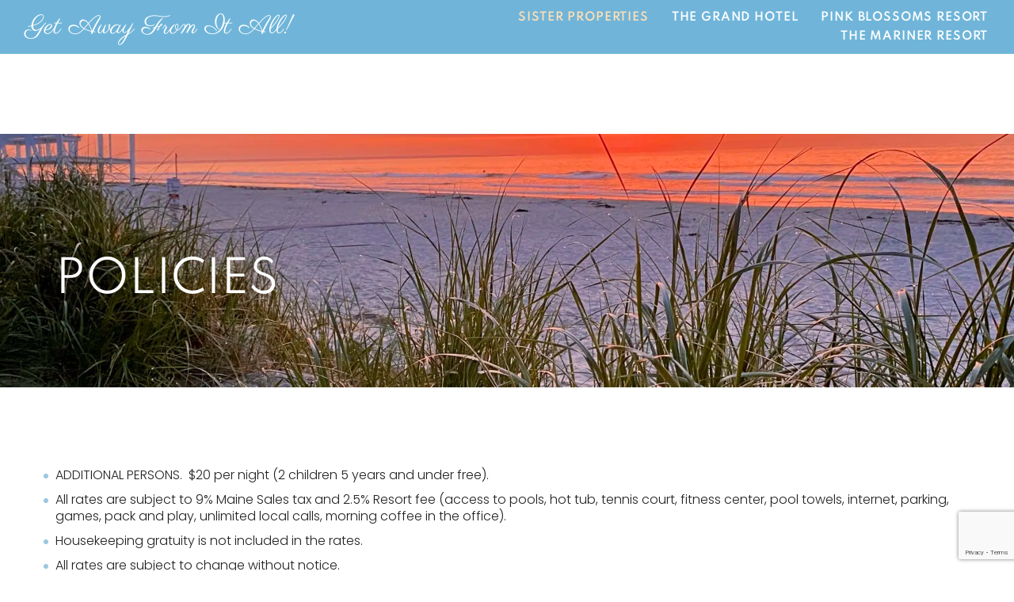

--- FILE ---
content_type: text/html; charset=UTF-8
request_url: https://searosesuites.com/policies/
body_size: 39145
content:
<!DOCTYPE html>
<html lang="en-US">
<head ><meta charset="UTF-8" /><script>if(navigator.userAgent.match(/MSIE|Internet Explorer/i)||navigator.userAgent.match(/Trident\/7\..*?rv:11/i)){var href=document.location.href;if(!href.match(/[?&]nowprocket/)){if(href.indexOf("?")==-1){if(href.indexOf("#")==-1){document.location.href=href+"?nowprocket=1"}else{document.location.href=href.replace("#","?nowprocket=1#")}}else{if(href.indexOf("#")==-1){document.location.href=href+"&nowprocket=1"}else{document.location.href=href.replace("#","&nowprocket=1#")}}}}</script><script>(()=>{class RocketLazyLoadScripts{constructor(){this.v="2.0.4",this.userEvents=["keydown","keyup","mousedown","mouseup","mousemove","mouseover","mouseout","touchmove","touchstart","touchend","touchcancel","wheel","click","dblclick","input"],this.attributeEvents=["onblur","onclick","oncontextmenu","ondblclick","onfocus","onmousedown","onmouseenter","onmouseleave","onmousemove","onmouseout","onmouseover","onmouseup","onmousewheel","onscroll","onsubmit"]}async t(){this.i(),this.o(),/iP(ad|hone)/.test(navigator.userAgent)&&this.h(),this.u(),this.l(this),this.m(),this.k(this),this.p(this),this._(),await Promise.all([this.R(),this.L()]),this.lastBreath=Date.now(),this.S(this),this.P(),this.D(),this.O(),this.M(),await this.C(this.delayedScripts.normal),await this.C(this.delayedScripts.defer),await this.C(this.delayedScripts.async),await this.T(),await this.F(),await this.j(),await this.A(),window.dispatchEvent(new Event("rocket-allScriptsLoaded")),this.everythingLoaded=!0,this.lastTouchEnd&&await new Promise(t=>setTimeout(t,500-Date.now()+this.lastTouchEnd)),this.I(),this.H(),this.U(),this.W()}i(){this.CSPIssue=sessionStorage.getItem("rocketCSPIssue"),document.addEventListener("securitypolicyviolation",t=>{this.CSPIssue||"script-src-elem"!==t.violatedDirective||"data"!==t.blockedURI||(this.CSPIssue=!0,sessionStorage.setItem("rocketCSPIssue",!0))},{isRocket:!0})}o(){window.addEventListener("pageshow",t=>{this.persisted=t.persisted,this.realWindowLoadedFired=!0},{isRocket:!0}),window.addEventListener("pagehide",()=>{this.onFirstUserAction=null},{isRocket:!0})}h(){let t;function e(e){t=e}window.addEventListener("touchstart",e,{isRocket:!0}),window.addEventListener("touchend",function i(o){o.changedTouches[0]&&t.changedTouches[0]&&Math.abs(o.changedTouches[0].pageX-t.changedTouches[0].pageX)<10&&Math.abs(o.changedTouches[0].pageY-t.changedTouches[0].pageY)<10&&o.timeStamp-t.timeStamp<200&&(window.removeEventListener("touchstart",e,{isRocket:!0}),window.removeEventListener("touchend",i,{isRocket:!0}),"INPUT"===o.target.tagName&&"text"===o.target.type||(o.target.dispatchEvent(new TouchEvent("touchend",{target:o.target,bubbles:!0})),o.target.dispatchEvent(new MouseEvent("mouseover",{target:o.target,bubbles:!0})),o.target.dispatchEvent(new PointerEvent("click",{target:o.target,bubbles:!0,cancelable:!0,detail:1,clientX:o.changedTouches[0].clientX,clientY:o.changedTouches[0].clientY})),event.preventDefault()))},{isRocket:!0})}q(t){this.userActionTriggered||("mousemove"!==t.type||this.firstMousemoveIgnored?"keyup"===t.type||"mouseover"===t.type||"mouseout"===t.type||(this.userActionTriggered=!0,this.onFirstUserAction&&this.onFirstUserAction()):this.firstMousemoveIgnored=!0),"click"===t.type&&t.preventDefault(),t.stopPropagation(),t.stopImmediatePropagation(),"touchstart"===this.lastEvent&&"touchend"===t.type&&(this.lastTouchEnd=Date.now()),"click"===t.type&&(this.lastTouchEnd=0),this.lastEvent=t.type,t.composedPath&&t.composedPath()[0].getRootNode()instanceof ShadowRoot&&(t.rocketTarget=t.composedPath()[0]),this.savedUserEvents.push(t)}u(){this.savedUserEvents=[],this.userEventHandler=this.q.bind(this),this.userEvents.forEach(t=>window.addEventListener(t,this.userEventHandler,{passive:!1,isRocket:!0})),document.addEventListener("visibilitychange",this.userEventHandler,{isRocket:!0})}U(){this.userEvents.forEach(t=>window.removeEventListener(t,this.userEventHandler,{passive:!1,isRocket:!0})),document.removeEventListener("visibilitychange",this.userEventHandler,{isRocket:!0}),this.savedUserEvents.forEach(t=>{(t.rocketTarget||t.target).dispatchEvent(new window[t.constructor.name](t.type,t))})}m(){const t="return false",e=Array.from(this.attributeEvents,t=>"data-rocket-"+t),i="["+this.attributeEvents.join("],[")+"]",o="[data-rocket-"+this.attributeEvents.join("],[data-rocket-")+"]",s=(e,i,o)=>{o&&o!==t&&(e.setAttribute("data-rocket-"+i,o),e["rocket"+i]=new Function("event",o),e.setAttribute(i,t))};new MutationObserver(t=>{for(const n of t)"attributes"===n.type&&(n.attributeName.startsWith("data-rocket-")||this.everythingLoaded?n.attributeName.startsWith("data-rocket-")&&this.everythingLoaded&&this.N(n.target,n.attributeName.substring(12)):s(n.target,n.attributeName,n.target.getAttribute(n.attributeName))),"childList"===n.type&&n.addedNodes.forEach(t=>{if(t.nodeType===Node.ELEMENT_NODE)if(this.everythingLoaded)for(const i of[t,...t.querySelectorAll(o)])for(const t of i.getAttributeNames())e.includes(t)&&this.N(i,t.substring(12));else for(const e of[t,...t.querySelectorAll(i)])for(const t of e.getAttributeNames())this.attributeEvents.includes(t)&&s(e,t,e.getAttribute(t))})}).observe(document,{subtree:!0,childList:!0,attributeFilter:[...this.attributeEvents,...e]})}I(){this.attributeEvents.forEach(t=>{document.querySelectorAll("[data-rocket-"+t+"]").forEach(e=>{this.N(e,t)})})}N(t,e){const i=t.getAttribute("data-rocket-"+e);i&&(t.setAttribute(e,i),t.removeAttribute("data-rocket-"+e))}k(t){Object.defineProperty(HTMLElement.prototype,"onclick",{get(){return this.rocketonclick||null},set(e){this.rocketonclick=e,this.setAttribute(t.everythingLoaded?"onclick":"data-rocket-onclick","this.rocketonclick(event)")}})}S(t){function e(e,i){let o=e[i];e[i]=null,Object.defineProperty(e,i,{get:()=>o,set(s){t.everythingLoaded?o=s:e["rocket"+i]=o=s}})}e(document,"onreadystatechange"),e(window,"onload"),e(window,"onpageshow");try{Object.defineProperty(document,"readyState",{get:()=>t.rocketReadyState,set(e){t.rocketReadyState=e},configurable:!0}),document.readyState="loading"}catch(t){console.log("WPRocket DJE readyState conflict, bypassing")}}l(t){this.originalAddEventListener=EventTarget.prototype.addEventListener,this.originalRemoveEventListener=EventTarget.prototype.removeEventListener,this.savedEventListeners=[],EventTarget.prototype.addEventListener=function(e,i,o){o&&o.isRocket||!t.B(e,this)&&!t.userEvents.includes(e)||t.B(e,this)&&!t.userActionTriggered||e.startsWith("rocket-")||t.everythingLoaded?t.originalAddEventListener.call(this,e,i,o):(t.savedEventListeners.push({target:this,remove:!1,type:e,func:i,options:o}),"mouseenter"!==e&&"mouseleave"!==e||t.originalAddEventListener.call(this,e,t.savedUserEvents.push,o))},EventTarget.prototype.removeEventListener=function(e,i,o){o&&o.isRocket||!t.B(e,this)&&!t.userEvents.includes(e)||t.B(e,this)&&!t.userActionTriggered||e.startsWith("rocket-")||t.everythingLoaded?t.originalRemoveEventListener.call(this,e,i,o):t.savedEventListeners.push({target:this,remove:!0,type:e,func:i,options:o})}}J(t,e){this.savedEventListeners=this.savedEventListeners.filter(i=>{let o=i.type,s=i.target||window;return e!==o||t!==s||(this.B(o,s)&&(i.type="rocket-"+o),this.$(i),!1)})}H(){EventTarget.prototype.addEventListener=this.originalAddEventListener,EventTarget.prototype.removeEventListener=this.originalRemoveEventListener,this.savedEventListeners.forEach(t=>this.$(t))}$(t){t.remove?this.originalRemoveEventListener.call(t.target,t.type,t.func,t.options):this.originalAddEventListener.call(t.target,t.type,t.func,t.options)}p(t){let e;function i(e){return t.everythingLoaded?e:e.split(" ").map(t=>"load"===t||t.startsWith("load.")?"rocket-jquery-load":t).join(" ")}function o(o){function s(e){const s=o.fn[e];o.fn[e]=o.fn.init.prototype[e]=function(){return this[0]===window&&t.userActionTriggered&&("string"==typeof arguments[0]||arguments[0]instanceof String?arguments[0]=i(arguments[0]):"object"==typeof arguments[0]&&Object.keys(arguments[0]).forEach(t=>{const e=arguments[0][t];delete arguments[0][t],arguments[0][i(t)]=e})),s.apply(this,arguments),this}}if(o&&o.fn&&!t.allJQueries.includes(o)){const e={DOMContentLoaded:[],"rocket-DOMContentLoaded":[]};for(const t in e)document.addEventListener(t,()=>{e[t].forEach(t=>t())},{isRocket:!0});o.fn.ready=o.fn.init.prototype.ready=function(i){function s(){parseInt(o.fn.jquery)>2?setTimeout(()=>i.bind(document)(o)):i.bind(document)(o)}return"function"==typeof i&&(t.realDomReadyFired?!t.userActionTriggered||t.fauxDomReadyFired?s():e["rocket-DOMContentLoaded"].push(s):e.DOMContentLoaded.push(s)),o([])},s("on"),s("one"),s("off"),t.allJQueries.push(o)}e=o}t.allJQueries=[],o(window.jQuery),Object.defineProperty(window,"jQuery",{get:()=>e,set(t){o(t)}})}P(){const t=new Map;document.write=document.writeln=function(e){const i=document.currentScript,o=document.createRange(),s=i.parentElement;let n=t.get(i);void 0===n&&(n=i.nextSibling,t.set(i,n));const c=document.createDocumentFragment();o.setStart(c,0),c.appendChild(o.createContextualFragment(e)),s.insertBefore(c,n)}}async R(){return new Promise(t=>{this.userActionTriggered?t():this.onFirstUserAction=t})}async L(){return new Promise(t=>{document.addEventListener("DOMContentLoaded",()=>{this.realDomReadyFired=!0,t()},{isRocket:!0})})}async j(){return this.realWindowLoadedFired?Promise.resolve():new Promise(t=>{window.addEventListener("load",t,{isRocket:!0})})}M(){this.pendingScripts=[];this.scriptsMutationObserver=new MutationObserver(t=>{for(const e of t)e.addedNodes.forEach(t=>{"SCRIPT"!==t.tagName||t.noModule||t.isWPRocket||this.pendingScripts.push({script:t,promise:new Promise(e=>{const i=()=>{const i=this.pendingScripts.findIndex(e=>e.script===t);i>=0&&this.pendingScripts.splice(i,1),e()};t.addEventListener("load",i,{isRocket:!0}),t.addEventListener("error",i,{isRocket:!0}),setTimeout(i,1e3)})})})}),this.scriptsMutationObserver.observe(document,{childList:!0,subtree:!0})}async F(){await this.X(),this.pendingScripts.length?(await this.pendingScripts[0].promise,await this.F()):this.scriptsMutationObserver.disconnect()}D(){this.delayedScripts={normal:[],async:[],defer:[]},document.querySelectorAll("script[type$=rocketlazyloadscript]").forEach(t=>{t.hasAttribute("data-rocket-src")?t.hasAttribute("async")&&!1!==t.async?this.delayedScripts.async.push(t):t.hasAttribute("defer")&&!1!==t.defer||"module"===t.getAttribute("data-rocket-type")?this.delayedScripts.defer.push(t):this.delayedScripts.normal.push(t):this.delayedScripts.normal.push(t)})}async _(){await this.L();let t=[];document.querySelectorAll("script[type$=rocketlazyloadscript][data-rocket-src]").forEach(e=>{let i=e.getAttribute("data-rocket-src");if(i&&!i.startsWith("data:")){i.startsWith("//")&&(i=location.protocol+i);try{const o=new URL(i).origin;o!==location.origin&&t.push({src:o,crossOrigin:e.crossOrigin||"module"===e.getAttribute("data-rocket-type")})}catch(t){}}}),t=[...new Map(t.map(t=>[JSON.stringify(t),t])).values()],this.Y(t,"preconnect")}async G(t){if(await this.K(),!0!==t.noModule||!("noModule"in HTMLScriptElement.prototype))return new Promise(e=>{let i;function o(){(i||t).setAttribute("data-rocket-status","executed"),e()}try{if(navigator.userAgent.includes("Firefox/")||""===navigator.vendor||this.CSPIssue)i=document.createElement("script"),[...t.attributes].forEach(t=>{let e=t.nodeName;"type"!==e&&("data-rocket-type"===e&&(e="type"),"data-rocket-src"===e&&(e="src"),i.setAttribute(e,t.nodeValue))}),t.text&&(i.text=t.text),t.nonce&&(i.nonce=t.nonce),i.hasAttribute("src")?(i.addEventListener("load",o,{isRocket:!0}),i.addEventListener("error",()=>{i.setAttribute("data-rocket-status","failed-network"),e()},{isRocket:!0}),setTimeout(()=>{i.isConnected||e()},1)):(i.text=t.text,o()),i.isWPRocket=!0,t.parentNode.replaceChild(i,t);else{const i=t.getAttribute("data-rocket-type"),s=t.getAttribute("data-rocket-src");i?(t.type=i,t.removeAttribute("data-rocket-type")):t.removeAttribute("type"),t.addEventListener("load",o,{isRocket:!0}),t.addEventListener("error",i=>{this.CSPIssue&&i.target.src.startsWith("data:")?(console.log("WPRocket: CSP fallback activated"),t.removeAttribute("src"),this.G(t).then(e)):(t.setAttribute("data-rocket-status","failed-network"),e())},{isRocket:!0}),s?(t.fetchPriority="high",t.removeAttribute("data-rocket-src"),t.src=s):t.src="data:text/javascript;base64,"+window.btoa(unescape(encodeURIComponent(t.text)))}}catch(i){t.setAttribute("data-rocket-status","failed-transform"),e()}});t.setAttribute("data-rocket-status","skipped")}async C(t){const e=t.shift();return e?(e.isConnected&&await this.G(e),this.C(t)):Promise.resolve()}O(){this.Y([...this.delayedScripts.normal,...this.delayedScripts.defer,...this.delayedScripts.async],"preload")}Y(t,e){this.trash=this.trash||[];let i=!0;var o=document.createDocumentFragment();t.forEach(t=>{const s=t.getAttribute&&t.getAttribute("data-rocket-src")||t.src;if(s&&!s.startsWith("data:")){const n=document.createElement("link");n.href=s,n.rel=e,"preconnect"!==e&&(n.as="script",n.fetchPriority=i?"high":"low"),t.getAttribute&&"module"===t.getAttribute("data-rocket-type")&&(n.crossOrigin=!0),t.crossOrigin&&(n.crossOrigin=t.crossOrigin),t.integrity&&(n.integrity=t.integrity),t.nonce&&(n.nonce=t.nonce),o.appendChild(n),this.trash.push(n),i=!1}}),document.head.appendChild(o)}W(){this.trash.forEach(t=>t.remove())}async T(){try{document.readyState="interactive"}catch(t){}this.fauxDomReadyFired=!0;try{await this.K(),this.J(document,"readystatechange"),document.dispatchEvent(new Event("rocket-readystatechange")),await this.K(),document.rocketonreadystatechange&&document.rocketonreadystatechange(),await this.K(),this.J(document,"DOMContentLoaded"),document.dispatchEvent(new Event("rocket-DOMContentLoaded")),await this.K(),this.J(window,"DOMContentLoaded"),window.dispatchEvent(new Event("rocket-DOMContentLoaded"))}catch(t){console.error(t)}}async A(){try{document.readyState="complete"}catch(t){}try{await this.K(),this.J(document,"readystatechange"),document.dispatchEvent(new Event("rocket-readystatechange")),await this.K(),document.rocketonreadystatechange&&document.rocketonreadystatechange(),await this.K(),this.J(window,"load"),window.dispatchEvent(new Event("rocket-load")),await this.K(),window.rocketonload&&window.rocketonload(),await this.K(),this.allJQueries.forEach(t=>t(window).trigger("rocket-jquery-load")),await this.K(),this.J(window,"pageshow");const t=new Event("rocket-pageshow");t.persisted=this.persisted,window.dispatchEvent(t),await this.K(),window.rocketonpageshow&&window.rocketonpageshow({persisted:this.persisted})}catch(t){console.error(t)}}async K(){Date.now()-this.lastBreath>45&&(await this.X(),this.lastBreath=Date.now())}async X(){return document.hidden?new Promise(t=>setTimeout(t)):new Promise(t=>requestAnimationFrame(t))}B(t,e){return e===document&&"readystatechange"===t||(e===document&&"DOMContentLoaded"===t||(e===window&&"DOMContentLoaded"===t||(e===window&&"load"===t||e===window&&"pageshow"===t)))}static run(){(new RocketLazyLoadScripts).t()}}RocketLazyLoadScripts.run()})();</script>

<meta name="viewport" content="width=device-width, initial-scale=1" />
<meta name='robots' content='index, follow, max-image-preview:large, max-snippet:-1, max-video-preview:-1' />

	<!-- This site is optimized with the Yoast SEO plugin v25.6 - https://yoast.com/wordpress/plugins/seo/ -->
	<title>Sea Rose Suites - Unique resort in Ogunquit, Maine – Policies</title>
<link data-rocket-prefetch href="https://www.gstatic.com" rel="dns-prefetch">
<link data-rocket-prefetch href="https://fonts.googleapis.com" rel="dns-prefetch">
<link data-rocket-prefetch href="https://www.googletagmanager.com" rel="dns-prefetch">
<link data-rocket-prefetch href="https://www.google.com" rel="dns-prefetch">
<link data-rocket-preload as="style" href="https://fonts.googleapis.com/css2?family=Suranna&#038;ver=6.6.4&#038;family=Poppins%3Aital%2Cwght%400%2C300%3B0%2C400%3B0%2C500%3B0%2C600%3B0%2C700%3B0%2C800%3B0%2C900%3B1%2C400%3B1%2C500%3B1%2C600%3B1%2C700%3B1%2C800%3B1%2C900&#038;ver=6.6.4&#038;display=swap" rel="preload">
<link href="https://fonts.googleapis.com/css2?family=Suranna&#038;ver=6.6.4&#038;family=Poppins%3Aital%2Cwght%400%2C300%3B0%2C400%3B0%2C500%3B0%2C600%3B0%2C700%3B0%2C800%3B0%2C900%3B1%2C400%3B1%2C500%3B1%2C600%3B1%2C700%3B1%2C800%3B1%2C900&#038;ver=6.6.4&#038;display=swap" media="print" onload="this.media=&#039;all&#039;" rel="stylesheet">
<style id="wpr-usedcss">#cboxTopLeft{width:14px;height:14px;background:url(https://searosesuites.com/wp-content/plugins/wp-colorbox/example5/images/controls.png) no-repeat}#cboxTopCenter{height:14px;background:url(https://searosesuites.com/wp-content/plugins/wp-colorbox/example5/images/border.png) top left repeat-x}#cboxTopRight{width:14px;height:14px;background:url(https://searosesuites.com/wp-content/plugins/wp-colorbox/example5/images/controls.png) -36px 0 no-repeat}#cboxBottomLeft{width:14px;height:43px;background:url(https://searosesuites.com/wp-content/plugins/wp-colorbox/example5/images/controls.png) 0 -32px no-repeat}#cboxBottomCenter{height:43px;background:url(https://searosesuites.com/wp-content/plugins/wp-colorbox/example5/images/border.png) bottom left repeat-x}#cboxBottomRight{width:14px;height:43px;background:url(https://searosesuites.com/wp-content/plugins/wp-colorbox/example5/images/controls.png) -36px -32px no-repeat}#cboxMiddleLeft{width:14px;background:url(https://searosesuites.com/wp-content/plugins/wp-colorbox/example5/images/controls.png) -175px 0 repeat-y}#cboxMiddleRight{width:14px;background:url(https://searosesuites.com/wp-content/plugins/wp-colorbox/example5/images/controls.png) -211px 0 repeat-y}#cboxLoadingOverlay{background:url(https://searosesuites.com/wp-content/plugins/wp-colorbox/example5/images/loading_background.png) center center no-repeat}#cboxLoadingGraphic{background:url(https://searosesuites.com/wp-content/plugins/wp-colorbox/example5/images/loading.gif) center center no-repeat}#cboxNext,#cboxPrevious,#cboxSlideshow{border:0;padding:0;margin:0;overflow:visible;position:absolute;bottom:-29px;background:url(https://searosesuites.com/wp-content/plugins/wp-colorbox/example5/images/controls.png) no-repeat;width:23px;height:23px;text-indent:-9999px}#cboxPrevious{left:0;background-position:-51px -25px}#cboxPrevious:hover{background-position:-51px 0}#cboxNext{left:27px;background-position:-75px -25px}#cboxNext:hover{background-position:-75px 0}:where(.wp-block-button__link){border-radius:9999px;box-shadow:none;padding:calc(.667em + 2px) calc(1.333em + 2px);text-decoration:none}:where(.wp-block-calendar table:not(.has-background) th){background:#ddd}:where(.wp-block-columns.has-background){padding:1.25em 2.375em}:where(.wp-block-post-comments input[type=submit]){border:none}:where(.wp-block-file__button){border-radius:2em;padding:.5em 1em}:where(.wp-block-file__button):is(a):active,:where(.wp-block-file__button):is(a):focus,:where(.wp-block-file__button):is(a):hover,:where(.wp-block-file__button):is(a):visited{box-shadow:none;color:#fff;opacity:.85;text-decoration:none}ul{box-sizing:border-box}:where(.wp-block-navigation.has-background .wp-block-navigation-item a:not(.wp-element-button)),:where(.wp-block-navigation.has-background .wp-block-navigation-submenu a:not(.wp-element-button)){padding:.5em 1em}:where(.wp-block-navigation .wp-block-navigation__submenu-container .wp-block-navigation-item a:not(.wp-element-button)),:where(.wp-block-navigation .wp-block-navigation__submenu-container .wp-block-navigation-submenu a:not(.wp-element-button)),:where(.wp-block-navigation .wp-block-navigation__submenu-container .wp-block-navigation-submenu button.wp-block-navigation-item__content),:where(.wp-block-navigation .wp-block-navigation__submenu-container .wp-block-pages-list__item button.wp-block-navigation-item__content){padding:.5em 1em}:where(p.has-text-color:not(.has-link-color)) a{color:inherit}:where(.wp-block-search__button){border:1px solid #ccc;padding:.375em .625em}:where(.wp-block-search__button-inside .wp-block-search__inside-wrapper){border:1px solid #949494;padding:4px}:where(.wp-block-search__button-inside .wp-block-search__inside-wrapper) .wp-block-search__input{border:none;border-radius:0;padding:0 0 0 .25em}:where(.wp-block-search__button-inside .wp-block-search__inside-wrapper) .wp-block-search__input:focus{outline:0}:where(.wp-block-search__button-inside .wp-block-search__inside-wrapper) :where(.wp-block-search__button){padding:.125em .5em}:where(pre.wp-block-verse){font-family:inherit}:root{--wp--preset--font-size--normal:16px;--wp--preset--font-size--huge:42px}html :where(.has-border-color){border-style:solid}html :where([style*=border-top-color]){border-top-style:solid}html :where([style*=border-right-color]){border-right-style:solid}html :where([style*=border-bottom-color]){border-bottom-style:solid}html :where([style*=border-left-color]){border-left-style:solid}html :where([style*=border-width]){border-style:solid}html :where([style*=border-top-width]){border-top-style:solid}html :where([style*=border-right-width]){border-right-style:solid}html :where([style*=border-bottom-width]){border-bottom-style:solid}html :where([style*=border-left-width]){border-left-style:solid}html :where(img[class*=wp-image-]){height:auto;max-width:100%}figure{margin:0 0 1em}html :where(.is-position-sticky){--wp-admin--admin-bar--position-offset:var(--wp-admin--admin-bar--height,0px)}@media screen and (max-width:600px){html :where(.is-position-sticky){--wp-admin--admin-bar--position-offset:0px}}body{--wp--preset--color--black:#000000;--wp--preset--color--cyan-bluish-gray:#abb8c3;--wp--preset--color--white:#ffffff;--wp--preset--color--pale-pink:#f78da7;--wp--preset--color--vivid-red:#cf2e2e;--wp--preset--color--luminous-vivid-orange:#ff6900;--wp--preset--color--luminous-vivid-amber:#fcb900;--wp--preset--color--light-green-cyan:#7bdcb5;--wp--preset--color--vivid-green-cyan:#00d084;--wp--preset--color--pale-cyan-blue:#8ed1fc;--wp--preset--color--vivid-cyan-blue:#0693e3;--wp--preset--color--vivid-purple:#9b51e0;--wp--preset--gradient--vivid-cyan-blue-to-vivid-purple:linear-gradient(135deg,rgba(6, 147, 227, 1) 0%,rgb(155, 81, 224) 100%);--wp--preset--gradient--light-green-cyan-to-vivid-green-cyan:linear-gradient(135deg,rgb(122, 220, 180) 0%,rgb(0, 208, 130) 100%);--wp--preset--gradient--luminous-vivid-amber-to-luminous-vivid-orange:linear-gradient(135deg,rgba(252, 185, 0, 1) 0%,rgba(255, 105, 0, 1) 100%);--wp--preset--gradient--luminous-vivid-orange-to-vivid-red:linear-gradient(135deg,rgba(255, 105, 0, 1) 0%,rgb(207, 46, 46) 100%);--wp--preset--gradient--very-light-gray-to-cyan-bluish-gray:linear-gradient(135deg,rgb(238, 238, 238) 0%,rgb(169, 184, 195) 100%);--wp--preset--gradient--cool-to-warm-spectrum:linear-gradient(135deg,rgb(74, 234, 220) 0%,rgb(151, 120, 209) 20%,rgb(207, 42, 186) 40%,rgb(238, 44, 130) 60%,rgb(251, 105, 98) 80%,rgb(254, 248, 76) 100%);--wp--preset--gradient--blush-light-purple:linear-gradient(135deg,rgb(255, 206, 236) 0%,rgb(152, 150, 240) 100%);--wp--preset--gradient--blush-bordeaux:linear-gradient(135deg,rgb(254, 205, 165) 0%,rgb(254, 45, 45) 50%,rgb(107, 0, 62) 100%);--wp--preset--gradient--luminous-dusk:linear-gradient(135deg,rgb(255, 203, 112) 0%,rgb(199, 81, 192) 50%,rgb(65, 88, 208) 100%);--wp--preset--gradient--pale-ocean:linear-gradient(135deg,rgb(255, 245, 203) 0%,rgb(182, 227, 212) 50%,rgb(51, 167, 181) 100%);--wp--preset--gradient--electric-grass:linear-gradient(135deg,rgb(202, 248, 128) 0%,rgb(113, 206, 126) 100%);--wp--preset--gradient--midnight:linear-gradient(135deg,rgb(2, 3, 129) 0%,rgb(40, 116, 252) 100%);--wp--preset--duotone--dark-grayscale:url('#wp-duotone-dark-grayscale');--wp--preset--duotone--grayscale:url('#wp-duotone-grayscale');--wp--preset--duotone--purple-yellow:url('#wp-duotone-purple-yellow');--wp--preset--duotone--blue-red:url('#wp-duotone-blue-red');--wp--preset--duotone--midnight:url('#wp-duotone-midnight');--wp--preset--duotone--magenta-yellow:url('#wp-duotone-magenta-yellow');--wp--preset--duotone--purple-green:url('#wp-duotone-purple-green');--wp--preset--duotone--blue-orange:url('#wp-duotone-blue-orange');--wp--preset--font-size--small:13px;--wp--preset--font-size--medium:20px;--wp--preset--font-size--large:36px;--wp--preset--font-size--x-large:42px;--wp--preset--spacing--20:0.44rem;--wp--preset--spacing--30:0.67rem;--wp--preset--spacing--40:1rem;--wp--preset--spacing--50:1.5rem;--wp--preset--spacing--60:2.25rem;--wp--preset--spacing--70:3.38rem;--wp--preset--spacing--80:5.06rem;--wp--preset--shadow--natural:6px 6px 9px rgba(0, 0, 0, .2);--wp--preset--shadow--deep:12px 12px 50px rgba(0, 0, 0, .4);--wp--preset--shadow--sharp:6px 6px 0px rgba(0, 0, 0, .2);--wp--preset--shadow--outlined:6px 6px 0px -3px rgba(255, 255, 255, 1),6px 6px rgba(0, 0, 0, 1);--wp--preset--shadow--crisp:6px 6px 0px rgba(0, 0, 0, 1)}:where(.is-layout-flex){gap:.5em}:where(.wp-block-columns.is-layout-flex){gap:2em}.eg-wrap *{-webkit-box-sizing:border-box;-moz-box-sizing:border-box;box-sizing:border-box}.eg-wrap ul li{list-style:none}.eg-wrap ul{margin:0;padding:0}.entry-content a{box-shadow:none!important}.eg-wrap a:active,.eg-wrap a:focus,.eg-wrap a:hover,.eg-wrap a:visited{outline:0;box-shadow:none}.eg-wrap a:active,.eg-wrap a:hover,.eg-wrap input{outline:0;box-shadow:none}.eg-wrap img{display:block;max-width:100%;vertical-align:middle}.eg-wrap .eg-load-more-block img{text-align:center;margin:0 auto}div.pp_overlay{z-index:9999}.eg-everest-lightbox-overlay{opacity:0;visibility:hidden;z-index:999999;transition:all ease .5s;-webkit-transition:.5s;-ms-transition:.5s;position:fixed;width:100%;top:0;height:100%;bottom:0}.eg-everest-lightbox-overlay.eg-overlay-active{opacity:1;visibility:visible;overflow:hidden}.eg-everest-lightbox-overlay .eg-everest-lightbox-inner-overlay{position:fixed;top:0;height:100%;width:100%;background:rgba(0,0,0,.5);z-index:999}.eg-everest-lightbox-overlay .eg-everest-lightbox-wrap{width:50%;position:fixed;top:51%;transform:translateY(-50%);-webkit-transform:translateY(-50%);z-index:999;left:0;right:0;margin-left:auto;margin-right:auto;padding:7px;background:#fff}.eg-everest-lightbox-overlay .eg-everest-lightbox-wrap .eg-everest-lightbox-details-wrap{margin-top:10px;padding:5px 10px 10px;color:#fff}.eg-everest-lightbox-overlay .eg-everest-lightbox-wrap .eg-everest-lightbox-details-wrap .eg-everest-lightbox-description{font-size:13px}.eg-everest-lightbox-overlay .eg-everest-lightbox-controls{position:fixed;top:47%;transform:translateY(-50%);-webkit-transform:translateY(-50%);width:100%;left:0;right:0;z-index:9999}.eg-everest-lightbox-overlay .eg-everest-lightbox-controls .eg-everest-lightbox-next,.eg-everest-lightbox-overlay .eg-everest-lightbox-controls .eg-everest-lightbox-previous{font-size:0;position:absolute;left:0;text-align:center;display:inline-block;cursor:pointer}.eg-everest-lightbox-overlay .eg-everest-lightbox-controls .eg-everest-lightbox-previous{left:50px}.eg-everest-lightbox-overlay .eg-everest-lightbox-controls .eg-everest-lightbox-next{right:50px;left:auto}.eg-everest-lightbox-overlay .eg-everest-lightbox-controls .eg-everest-lightbox-next:before,.eg-everest-lightbox-overlay .eg-everest-lightbox-controls .eg-everest-lightbox-previous:before{content:'';position:absolute;font-family:FontAwesome;font-size:50px;color:#fff;transition:all ease .3s;-webkit-transition:.3s}.eg-everest-lightbox-overlay .eg-everest-lightbox-controls .eg-everest-lightbox-next:hover:before,.eg-everest-lightbox-overlay .eg-everest-lightbox-controls .eg-everest-lightbox-previous:hover:before{color:#65b5f4}.eg-everest-lightbox-overlay .eg-everest-lightbox-controls .eg-everest-lightbox-previous:before{content:'\f104';left:45px}.eg-everest-lightbox-overlay .eg-everest-lightbox-controls .eg-everest-lightbox-next:before{content:'\f105';right:45px}.eg-everest-lightbox-overlay .eg-close-pop-up{position:fixed;top:50px;right:70px;font-size:0;line-height:30px;cursor:pointer;border-radius:5px;-webkit-border-radius:5px;z-index:999999;transition:all ease .3s;-webkit-transition:.3s}.eg-everest-lightbox-overlay .eg-close-pop-up:after,.eg-everest-lightbox-overlay .eg-close-pop-up:before{content:'';position:absolute;background:#fff;width:25px;height:4px;top:0;transition:all ease .3s;-webkit-transition:.3s}.eg-everest-lightbox-overlay .eg-close-pop-up:hover:after,.eg-everest-lightbox-overlay .eg-close-pop-up:hover:before{background:#ccc}.eg-everest-lightbox-overlay .eg-close-pop-up:before{transform:rotate(45deg);transform:rotate(45deg)}.eg-everest-lightbox-overlay .eg-close-pop-up:after{transform:rotate(-45deg);transform:rotate(-45deg)}.eg-everest-lightbox-wrap .eg-everest-lightbox-caption{font-weight:600;text-transform:capitalize}.eg-filter-wrap{margin-bottom:40px}.eg-pagination-block{margin-top:40px;position:relative;text-align:center}.eg-filter-wrap ul,.eg-pagination-block ul{text-align:center}.eg-filter-wrap ul li,.eg-pagination-block ul li{display:inline-block}.eg-pagination-block ul li{display:inline-block}.eg-pagination-block ul{display:inline-block!important}.eg-pagination-block img{display:inline-block;position:static;float:none;vertical-align:middle}.eg-load-more-block{text-align:center;margin-top:50px}.eg-load-more-block a.eg-load-more-trigger{background:0 0;border-radius:0;padding:12px 15px;font-weight:500;text-transform:capitalize;font-size:13px;letter-spacing:0;transition:all ease .3s;-webkit-transition:.3s;-ms-transition:.3s;display:inline-block}.eg-everest-lightbox-source-holder audio{width:100%}div.pp_default .pp_bottom,div.pp_default .pp_bottom .pp_left,div.pp_default .pp_bottom .pp_middle,div.pp_default .pp_bottom .pp_right,div.pp_default .pp_top,div.pp_default .pp_top .pp_left,div.pp_default .pp_top .pp_middle,div.pp_default .pp_top .pp_right{height:13px}div.pp_default .pp_top .pp_left{background:url(https://searosesuites.com/wp-content/plugins/everest-gallery/images/prettyPhoto/default/sprite.png) -78px -93px no-repeat}div.pp_default .pp_top .pp_middle{background:url(https://searosesuites.com/wp-content/plugins/everest-gallery/images/prettyPhoto/default/sprite_x.png) top left repeat-x}div.pp_default .pp_top .pp_right{background:url(https://searosesuites.com/wp-content/plugins/everest-gallery/images/prettyPhoto/default/sprite.png) -112px -93px no-repeat}div.pp_default .pp_content .ppt{color:#f8f8f8}div.pp_default .pp_content_container .pp_left{background:url(https://searosesuites.com/wp-content/plugins/everest-gallery/images/prettyPhoto/default/sprite_y.png) -7px 0 repeat-y;padding-left:13px}div.pp_default .pp_content_container .pp_right{background:url(https://searosesuites.com/wp-content/plugins/everest-gallery/images/prettyPhoto/default/sprite_y.png) top right repeat-y;padding-right:13px}div.pp_default .pp_next:hover{background:url(https://searosesuites.com/wp-content/plugins/everest-gallery/images/prettyPhoto/default/sprite_next.png) center right no-repeat;cursor:pointer}div.pp_default .pp_previous:hover{background:url(https://searosesuites.com/wp-content/plugins/everest-gallery/images/prettyPhoto/default/sprite_prev.png) center left no-repeat;cursor:pointer}div.pp_default .pp_expand{background:url(https://searosesuites.com/wp-content/plugins/everest-gallery/images/prettyPhoto/default/sprite.png) 0 -29px no-repeat;cursor:pointer;width:28px;height:28px}div.pp_default .pp_expand:hover{background:url(https://searosesuites.com/wp-content/plugins/everest-gallery/images/prettyPhoto/default/sprite.png) 0 -56px no-repeat;cursor:pointer}div.pp_default .pp_contract{background:url(https://searosesuites.com/wp-content/plugins/everest-gallery/images/prettyPhoto/default/sprite.png) 0 -84px no-repeat;cursor:pointer;width:28px;height:28px}div.pp_default .pp_contract:hover{background:url(https://searosesuites.com/wp-content/plugins/everest-gallery/images/prettyPhoto/default/sprite.png) 0 -113px no-repeat;cursor:pointer}div.pp_default .pp_close{width:30px;height:30px;background:url(https://searosesuites.com/wp-content/plugins/everest-gallery/images/prettyPhoto/default/sprite.png) 2px 1px no-repeat;cursor:pointer}div.pp_default .pp_gallery ul li a{background:url(https://searosesuites.com/wp-content/plugins/everest-gallery/images/prettyPhoto/default/default_thumb.png) center center #f8f8f8;border:1px solid #aaa}div.pp_default .pp_social{margin-top:7px}div.pp_default .pp_gallery a.pp_arrow_next,div.pp_default .pp_gallery a.pp_arrow_previous{position:static;left:auto}div.pp_default .pp_nav .pp_pause,div.pp_default .pp_nav .pp_play{background:url(https://searosesuites.com/wp-content/plugins/everest-gallery/images/prettyPhoto/default/sprite.png) -51px 1px no-repeat;height:30px;width:30px}div.pp_default .pp_nav .pp_pause{background-position:-51px -29px}div.pp_default a.pp_arrow_next,div.pp_default a.pp_arrow_previous{background:url(https://searosesuites.com/wp-content/plugins/everest-gallery/images/prettyPhoto/default/sprite.png) -31px -3px no-repeat;height:20px;width:20px;margin:4px 0 0}div.pp_default a.pp_arrow_next{left:52px;background-position:-82px -3px}div.pp_default .pp_content_container .pp_details{margin-top:5px}div.pp_default .pp_nav{clear:none;height:30px;width:110px;position:relative}div.pp_default .pp_nav .currentTextHolder{font-family:Georgia;font-style:italic;color:#999;font-size:11px;left:75px;line-height:25px;position:absolute;top:2px;margin:0;padding:0 0 0 10px}div.pp_default .pp_arrow_next:hover,div.pp_default .pp_arrow_previous:hover,div.pp_default .pp_close:hover,div.pp_default .pp_nav .pp_pause:hover,div.pp_default .pp_nav .pp_play:hover{opacity:.7}div.pp_default .pp_description{font-size:11px;font-weight:700;line-height:14px;margin:5px 50px 5px 0}div.pp_default .pp_bottom .pp_left{background:url(https://searosesuites.com/wp-content/plugins/everest-gallery/images/prettyPhoto/default/sprite.png) -78px -127px no-repeat}div.pp_default .pp_bottom .pp_middle{background:url(https://searosesuites.com/wp-content/plugins/everest-gallery/images/prettyPhoto/default/sprite_x.png) bottom left repeat-x}div.pp_default .pp_bottom .pp_right{background:url(https://searosesuites.com/wp-content/plugins/everest-gallery/images/prettyPhoto/default/sprite.png) -112px -127px no-repeat}div.pp_default .pp_loaderIcon{background:url(https://searosesuites.com/wp-content/plugins/everest-gallery/images/prettyPhoto/default/loader.gif) center center no-repeat}div.facebook .pp_top .pp_left{background:url(https://searosesuites.com/wp-content/plugins/everest-gallery/images/prettyPhoto/facebook/sprite.png) -88px -53px no-repeat}div.facebook .pp_top .pp_middle{background:url(https://searosesuites.com/wp-content/plugins/everest-gallery/images/prettyPhoto/facebook/contentPatternTop.png) top left repeat-x}div.facebook .pp_top .pp_right{background:url(https://searosesuites.com/wp-content/plugins/everest-gallery/images/prettyPhoto/facebook/sprite.png) -110px -53px no-repeat}div.facebook .pp_content_container .pp_left{background:url(https://searosesuites.com/wp-content/plugins/everest-gallery/images/prettyPhoto/facebook/contentPatternLeft.png) top left repeat-y}div.facebook .pp_content_container .pp_right{background:url(https://searosesuites.com/wp-content/plugins/everest-gallery/images/prettyPhoto/facebook/contentPatternRight.png) top right repeat-y}div.facebook .pp_expand{background:url(https://searosesuites.com/wp-content/plugins/everest-gallery/images/prettyPhoto/facebook/sprite.png) -31px -26px no-repeat;cursor:pointer}div.facebook .pp_expand:hover{background:url(https://searosesuites.com/wp-content/plugins/everest-gallery/images/prettyPhoto/facebook/sprite.png) -31px -47px no-repeat;cursor:pointer}div.facebook .pp_contract{background:url(https://searosesuites.com/wp-content/plugins/everest-gallery/images/prettyPhoto/facebook/sprite.png) 0 -26px no-repeat;cursor:pointer}div.facebook .pp_contract:hover{background:url(https://searosesuites.com/wp-content/plugins/everest-gallery/images/prettyPhoto/facebook/sprite.png) 0 -47px no-repeat;cursor:pointer}div.facebook .pp_close{width:22px;height:22px;background:url(https://searosesuites.com/wp-content/plugins/everest-gallery/images/prettyPhoto/facebook/sprite.png) -1px -1px no-repeat;cursor:pointer}div.facebook .pp_description{margin:0 37px 0 0}div.facebook .pp_loaderIcon{background:url(https://searosesuites.com/wp-content/plugins/everest-gallery/images/prettyPhoto/facebook/loader.gif) center center no-repeat}div.facebook .pp_arrow_previous{background:url(https://searosesuites.com/wp-content/plugins/everest-gallery/images/prettyPhoto/facebook/sprite.png) 0 -71px no-repeat;height:22px;margin-top:0;width:22px}div.facebook .pp_arrow_previous.disabled{background-position:0 -96px;cursor:default}div.facebook .pp_arrow_next{background:url(https://searosesuites.com/wp-content/plugins/everest-gallery/images/prettyPhoto/facebook/sprite.png) -32px -71px no-repeat;height:22px;margin-top:0;width:22px}div.facebook .pp_arrow_next.disabled{background-position:-32px -96px;cursor:default}div.facebook .pp_nav{margin-top:0}div.facebook .pp_nav p{font-size:15px;padding:0 3px 0 4px}div.facebook .pp_nav .pp_play{background:url(https://searosesuites.com/wp-content/plugins/everest-gallery/images/prettyPhoto/facebook/sprite.png) -1px -123px no-repeat;height:22px;width:22px}div.facebook .pp_nav .pp_pause{background:url(https://searosesuites.com/wp-content/plugins/everest-gallery/images/prettyPhoto/facebook/sprite.png) -32px -123px no-repeat;height:22px;width:22px}div.facebook .pp_next:hover{background:url(https://searosesuites.com/wp-content/plugins/everest-gallery/images/prettyPhoto/facebook/btnNext.png) center right no-repeat;cursor:pointer}div.facebook .pp_previous:hover{background:url(https://searosesuites.com/wp-content/plugins/everest-gallery/images/prettyPhoto/facebook/btnPrevious.png) center left no-repeat;cursor:pointer}div.facebook .pp_bottom .pp_left{background:url(https://searosesuites.com/wp-content/plugins/everest-gallery/images/prettyPhoto/facebook/sprite.png) -88px -80px no-repeat}div.facebook .pp_bottom .pp_middle{background:url(https://searosesuites.com/wp-content/plugins/everest-gallery/images/prettyPhoto/facebook/contentPatternBottom.png) top left repeat-x}div.facebook .pp_bottom .pp_right{background:url(https://searosesuites.com/wp-content/plugins/everest-gallery/images/prettyPhoto/facebook/sprite.png) -110px -80px no-repeat}div.pp_pic_holder a:focus{outline:0}div.pp_overlay{background:#000;display:none;left:0;position:absolute;top:0;width:100%;z-index:9500}div.pp_pic_holder{display:none;position:absolute;width:100px;z-index:10000}.pp_content{height:40px;min-width:40px}* html .pp_content{width:40px}.pp_content_container{position:relative;text-align:left;width:100%}.pp_content_container .pp_left{padding-left:20px}.pp_content_container .pp_right{padding-right:20px}.pp_content_container .pp_details{float:left;margin:10px 0 2px}.pp_description{display:none;margin:0}.pp_social{float:left;margin:0}.pp_social .facebook{float:left;margin-left:5px;width:55px;overflow:hidden}.pp_nav{clear:right;float:left;margin:3px 10px 0 0}.pp_nav p{float:left;white-space:nowrap;margin:2px 4px}.pp_nav .pp_pause,.pp_nav .pp_play{float:left;margin-right:4px;text-indent:-10000px}a.pp_arrow_next,a.pp_arrow_previous{display:block;float:left;height:15px;margin-top:3px;overflow:hidden;text-indent:-10000px;width:14px}.pp_hoverContainer{position:absolute;top:0;width:100%;z-index:2000}.pp_gallery{display:none;left:50%;margin-top:-50px;position:absolute;z-index:10000}.pp_gallery div{float:left;overflow:hidden;position:relative}.pp_gallery ul{float:left;height:35px;position:relative;white-space:nowrap;margin:0 0 0 5px;padding:0}.pp_gallery ul a{border:1px solid rgba(0,0,0,.5);display:block;float:left;height:33px;overflow:hidden}.pp_gallery ul a img{border:0}.pp_gallery li{display:block;float:left;margin:0 5px 0 0;padding:0}.pp_gallery li.default a{background:url(https://searosesuites.com/wp-content/plugins/everest-gallery/images/prettyPhoto/facebook/default_thumbnail.gif) no-repeat;display:block;height:33px;width:50px}.pp_gallery .pp_arrow_next,.pp_gallery .pp_arrow_previous{margin-top:7px!important}a.pp_next{background:url(https://searosesuites.com/wp-content/plugins/everest-gallery/images/prettyPhoto/light_rounded/btnNext.png) 10000px 10000px no-repeat;display:block;float:right;height:100%;text-indent:-10000px;width:49%}a.pp_previous{background:url(https://searosesuites.com/wp-content/plugins/everest-gallery/images/prettyPhoto/light_rounded/btnNext.png) 10000px 10000px no-repeat;display:block;float:left;height:100%;text-indent:-10000px;width:49%}a.pp_contract,a.pp_expand{cursor:pointer;display:none;height:20px;position:absolute;right:30px;text-indent:-10000px;top:10px;width:20px;z-index:20000}a.pp_close{position:absolute;right:0;top:0;display:block;line-height:22px;text-indent:-10000px}.pp_loaderIcon{display:block;height:24px;left:50%;position:absolute;top:50%;width:24px;margin:-12px 0 0 -12px}#pp_full_res{line-height:1!important}#pp_full_res .pp_inline{text-align:left}#pp_full_res .pp_inline p{margin:0 0 15px}div.ppt{color:#fff;display:none;font-size:17px;z-index:9999;margin:0 0 5px 15px}div.pp_default .pp_content{background-color:#fff}div.facebook #pp_full_res .pp_inline,div.facebook .pp_content .ppt,div.pp_default #pp_full_res .pp_inline{color:#000}.pp_gallery li.selected a,.pp_gallery ul a:hover,div.pp_default .pp_gallery ul li a:hover,div.pp_default .pp_gallery ul li.selected a{border-color:#fff}div.facebook .pp_details,div.pp_default .pp_details{position:relative}div.facebook .pp_content{background:#fff}.pp_bottom,.pp_top{height:20px;position:relative}* html .pp_bottom,* html .pp_top{padding:0 20px}.pp_bottom .pp_left,.pp_top .pp_left{height:20px;left:0;position:absolute;width:20px}.pp_bottom .pp_middle,.pp_top .pp_middle{height:20px;left:20px;position:absolute;right:20px}* html .pp_bottom .pp_middle,* html .pp_top .pp_middle{left:0;position:static}.pp_bottom .pp_right,.pp_top .pp_right{height:20px;left:auto;position:absolute;right:0;top:0;width:20px}.pp_fade,.pp_gallery li.default a img{display:none}#cboxOverlay{background:#fff;opacity:.9}#cboxContent{margin-top:32px;overflow:visible;background:#000}#cboxLoadingGraphic{background:url(https://searosesuites.com/wp-content/plugins/everest-gallery/css/images/loading.gif) center center no-repeat}#cboxLoadingOverlay{background:#000}#cboxTitle{position:absolute;top:-22px;left:0;color:#000}#cboxCurrent{position:absolute;top:-22px;right:205px;text-indent:-9999px}#cboxNext,#cboxPrevious,#cboxSlideshow{border:0;padding:0;margin:0;overflow:visible;text-indent:-9999px;width:20px;height:20px;position:absolute;top:-20px;background:url(https://searosesuites.com/wp-content/plugins/everest-gallery/css/images/controls.png) no-repeat}#cboxNext:active,#cboxPrevious:active,#cboxSlideshow:active{outline:0}#cboxPrevious{background-position:0 0;right:44px}#cboxPrevious:hover{background-position:0 -25px}#cboxNext{background-position:-25px 0;right:22px}#cboxNext:hover{background-position:-25px -25px}.mfp-bg{top:0;left:0;width:100%;height:100%;z-index:1042;overflow:hidden;position:fixed;background:#0b0b0b;opacity:.8}.mfp-wrap{top:0;left:0;width:100%;height:100%;z-index:1043;position:fixed;outline:0!important;-webkit-backface-visibility:hidden}.mfp-container{text-align:center;position:absolute;width:100%;height:100%;left:0;top:0;padding:0 8px;box-sizing:border-box}.mfp-container:before{content:'';display:inline-block;height:100%;vertical-align:middle}.mfp-align-top .mfp-container:before{display:none}.mfp-content{position:relative;display:inline-block;vertical-align:middle;margin:0 auto;text-align:left;z-index:1045}.mfp-ajax-holder .mfp-content,.mfp-inline-holder .mfp-content{width:100%;cursor:auto}.mfp-ajax-cur{cursor:progress}.mfp-zoom-out-cur,.mfp-zoom-out-cur .mfp-image-holder .mfp-close{cursor:-moz-zoom-out;cursor:-webkit-zoom-out;cursor:zoom-out}.mfp-zoom{cursor:pointer;cursor:-webkit-zoom-in;cursor:-moz-zoom-in;cursor:zoom-in}.mfp-auto-cursor .mfp-content{cursor:auto}.mfp-arrow,.mfp-close,.mfp-counter,.mfp-preloader{-webkit-user-select:none;-moz-user-select:none;user-select:none}.mfp-loading.mfp-figure{display:none}.mfp-hide{display:none!important}.mfp-preloader{color:#ccc;position:absolute;top:50%;width:auto;text-align:center;margin-top:-.8em;left:8px;right:8px;z-index:1044}.mfp-preloader a{color:#ccc}.mfp-preloader a:hover{color:#fff}.mfp-s-ready .mfp-preloader{display:none}.mfp-s-error .mfp-content{display:none}button.mfp-arrow,button.mfp-close{overflow:visible;cursor:pointer;background:0 0;border:0;-webkit-appearance:none;display:block;outline:0;padding:0;z-index:1046;box-shadow:none;touch-action:manipulation}button::-moz-focus-inner{padding:0;border:0}.mfp-close{width:44px;height:44px;line-height:44px;position:absolute;right:0;top:0;text-decoration:none;text-align:center;opacity:.65;padding:0 0 18px 10px;color:#fff;font-style:normal;font-size:28px;font-family:Arial,Baskerville,monospace}.mfp-close:focus,.mfp-close:hover{opacity:1}.mfp-close:active{top:1px}.mfp-close-btn-in .mfp-close{color:#333}.mfp-iframe-holder .mfp-close,.mfp-image-holder .mfp-close{color:#fff;right:-6px;text-align:right;padding-right:6px;width:100%}.mfp-counter{position:absolute;top:0;right:0;color:#ccc;font-size:12px;line-height:18px;white-space:nowrap}.mfp-arrow{position:absolute;opacity:.65;margin:0;top:50%;margin-top:-55px;padding:0;width:90px;height:110px;-webkit-tap-highlight-color:transparent}.mfp-arrow:active{margin-top:-54px}.mfp-arrow:focus,.mfp-arrow:hover{opacity:1}.mfp-arrow:after,.mfp-arrow:before{content:'';display:block;width:0;height:0;position:absolute;left:0;top:0;margin-top:35px;margin-left:35px;border:inset transparent}.mfp-arrow:after{border-top-width:13px;border-bottom-width:13px;top:8px}.mfp-arrow:before{border-top-width:21px;border-bottom-width:21px;opacity:.7}.mfp-arrow-left{left:0}.mfp-arrow-left:after{border-right:17px solid #fff;margin-left:31px}.mfp-arrow-left:before{margin-left:25px;border-right:27px solid #3f3f3f}.mfp-arrow-right{right:0}.mfp-arrow-right:after{border-left:17px solid #fff;margin-left:39px}.mfp-arrow-right:before{border-left:27px solid #3f3f3f}.mfp-iframe-holder{padding-top:40px;padding-bottom:40px}.mfp-iframe-holder .mfp-content{line-height:0;width:100%;max-width:900px}.mfp-iframe-holder .mfp-close{top:-40px}.mfp-iframe-scaler{width:100%;height:0;overflow:hidden;padding-top:56.25%}.mfp-iframe-scaler iframe{position:absolute;display:block;top:0;left:0;width:100%;height:100%;box-shadow:0 0 8px rgba(0,0,0,.6);background:#000}img.mfp-img{width:auto;max-width:100%;height:auto;display:block;line-height:0;box-sizing:border-box;padding:40px 0;margin:0 auto}.mfp-figure{line-height:0}.mfp-figure:after{content:'';position:absolute;left:0;top:40px;bottom:40px;display:block;right:0;width:auto;height:auto;z-index:-1;box-shadow:0 0 8px rgba(0,0,0,.6);background:#444}.mfp-figure small{color:#bdbdbd;display:block;font-size:12px;line-height:14px}.mfp-figure figure{margin:0}.mfp-bottom-bar{margin-top:-36px;position:absolute;top:100%;left:0;width:100%;cursor:auto}.mfp-title{text-align:left;line-height:18px;color:#f3f3f3;word-wrap:break-word;padding-right:36px}.mfp-image-holder .mfp-content{max-width:100%}.mfp-gallery .mfp-image-holder .mfp-figure{cursor:pointer}@media screen and (max-width:800px) and (orientation:landscape),screen and (max-height:300px){.mfp-img-mobile .mfp-image-holder{padding-left:0;padding-right:0}.mfp-img-mobile img.mfp-img{padding:0}.mfp-img-mobile .mfp-figure:after{top:0;bottom:0}.mfp-img-mobile .mfp-figure small{display:inline;margin-left:5px}.mfp-img-mobile .mfp-bottom-bar{background:rgba(0,0,0,.6);bottom:0;margin:0;top:auto;padding:3px 5px;position:fixed;box-sizing:border-box}.mfp-img-mobile .mfp-bottom-bar:empty{padding:0}.mfp-img-mobile .mfp-counter{right:5px;top:3px}.mfp-img-mobile .mfp-close{top:0;right:0;width:35px;height:35px;line-height:35px;background:rgba(0,0,0,.6);position:fixed;text-align:center;padding:0}}@media all and (max-width:900px){.mfp-arrow{-webkit-transform:scale(.75);transform:scale(.75)}.mfp-arrow-left{-webkit-transform-origin:0;transform-origin:0}.mfp-arrow-right{-webkit-transform-origin:100%;transform-origin:100%}.mfp-container{padding-left:6px;padding-right:6px}}@-webkit-keyframes flash{50%,from,to{opacity:1}25%,75%{opacity:0}}@keyframes flash{50%,from,to{opacity:1}25%,75%{opacity:0}}.flash{-webkit-animation-name:flash;animation-name:flash}@-webkit-keyframes swing{20%{-webkit-transform:rotate3d(0,0,1,15deg);transform:rotate3d(0,0,1,15deg)}40%{-webkit-transform:rotate3d(0,0,1,-10deg);transform:rotate3d(0,0,1,-10deg)}60%{-webkit-transform:rotate3d(0,0,1,5deg);transform:rotate3d(0,0,1,5deg)}80%{-webkit-transform:rotate3d(0,0,1,-5deg);transform:rotate3d(0,0,1,-5deg)}to{-webkit-transform:rotate3d(0,0,1,0deg);transform:rotate3d(0,0,1,0deg)}}@keyframes swing{20%{-webkit-transform:rotate3d(0,0,1,15deg);transform:rotate3d(0,0,1,15deg)}40%{-webkit-transform:rotate3d(0,0,1,-10deg);transform:rotate3d(0,0,1,-10deg)}60%{-webkit-transform:rotate3d(0,0,1,5deg);transform:rotate3d(0,0,1,5deg)}80%{-webkit-transform:rotate3d(0,0,1,-5deg);transform:rotate3d(0,0,1,-5deg)}to{-webkit-transform:rotate3d(0,0,1,0deg);transform:rotate3d(0,0,1,0deg)}}.swing{-webkit-transform-origin:top center;transform-origin:top center;-webkit-animation-name:swing;animation-name:swing}@-webkit-keyframes fadeInDown{from{opacity:0;-webkit-transform:translate3d(0,-100%,0);transform:translate3d(0,-100%,0)}to{opacity:1;-webkit-transform:none;transform:none}}@keyframes fadeInDown{from{opacity:0;-webkit-transform:translate3d(0,-100%,0);transform:translate3d(0,-100%,0)}to{opacity:1;-webkit-transform:none;transform:none}}@-webkit-keyframes fadeOut{from{opacity:1}to{opacity:0}}@keyframes fadeOut{from{opacity:1}to{opacity:0}}.fadeOut{-webkit-animation-name:fadeOut;animation-name:fadeOut}.bx-wrapper{position:relative;margin:0 auto 60px;padding:0;-ms-touch-action:pan-y;touch-action:pan-y;-moz-box-shadow:0 0 5px #ccc;-webkit-box-shadow:0 0 5px #ccc;box-shadow:0 0 5px #ccc;border:5px solid #fff;background:#fff}.bx-wrapper img{max-width:100%;display:block}.bxslider{margin:0;padding:0}ul.bxslider{list-style:none}.bx-viewport{-webkit-transform:translatez(0)}.bx-wrapper .bx-controls-auto{position:absolute;bottom:-30px;width:100%}.bx-wrapper .bx-loading{min-height:50px;background:url(https://searosesuites.com/wp-content/plugins/everest-gallery/css/images/bx_loader.gif) center center no-repeat #fff;height:100%;width:100%;position:absolute;top:0;left:0;z-index:2000}.bx-wrapper .bx-controls-auto .bx-controls-auto-item,.bx-wrapper .bx-pager-item{display:inline-block}.bx-wrapper .bx-pager-item{font-size:0;line-height:0}.bx-wrapper .bx-prev{left:10px;background:url(https://searosesuites.com/wp-content/plugins/everest-gallery/css/images/bx_controls.png) 0 -32px no-repeat}.bx-wrapper .bx-prev:focus,.bx-wrapper .bx-prev:hover{background-position:0 0}.bx-wrapper .bx-next{right:10px;background:url(https://searosesuites.com/wp-content/plugins/everest-gallery/css/images/bx_controls.png) -43px -32px no-repeat}.bx-wrapper .bx-next:focus,.bx-wrapper .bx-next:hover{background-position:-43px 0}.bx-wrapper .bx-controls-direction a{position:absolute;top:50%;margin-top:-16px;outline:0;width:32px;height:32px;text-indent:-9999px;z-index:9999}.bx-wrapper .bx-controls-direction a.disabled{display:none}.bx-wrapper .bx-controls-auto{text-align:center}.bx-wrapper .bx-controls-auto .bx-start{display:block;text-indent:-9999px;width:10px;height:11px;outline:0;background:url(https://searosesuites.com/wp-content/plugins/everest-gallery/css/images/bx_controls.png) -86px -11px no-repeat;margin:0 3px}.bx-wrapper .bx-controls-auto .bx-start.active,.bx-wrapper .bx-controls-auto .bx-start:focus,.bx-wrapper .bx-controls-auto .bx-start:hover{background-position:-86px 0}.bx-wrapper .bx-controls-auto .bx-stop{display:block;text-indent:-9999px;width:9px;height:11px;outline:0;background:url(https://searosesuites.com/wp-content/plugins/everest-gallery/css/images/bx_controls.png) -86px -44px no-repeat;margin:0 3px}.bx-wrapper .bx-controls-auto .bx-stop.active,.bx-wrapper .bx-controls-auto .bx-stop:focus,.bx-wrapper .bx-controls-auto .bx-stop:hover{background-position:-86px -33px}.bx-wrapper .bx-controls.bx-has-controls-auto.bx-has-pager .bx-controls-auto{right:0;width:35px}.bx-wrapper .bx-caption{position:absolute;bottom:0;left:0;background:#666;background:rgba(80,80,80,.75);width:100%}.bx-wrapper .bx-caption span{color:#fff;font-family:Arial;display:block;font-size:.85em;padding:10px}.slick-slider{position:relative;display:block;box-sizing:border-box;-webkit-user-select:none;-moz-user-select:none;-ms-user-select:none;user-select:none;-webkit-touch-callout:none;-khtml-user-select:none;-ms-touch-action:pan-y;touch-action:pan-y;-webkit-tap-highlight-color:transparent}.slick-list{position:relative;display:block;overflow:hidden;margin:0;padding:0}.slick-list:focus{outline:0}.slick-list.dragging{cursor:pointer;cursor:hand}.slick-slider .slick-list,.slick-slider .slick-track{-webkit-transform:translate3d(0,0,0);-moz-transform:translate3d(0,0,0);-ms-transform:translate3d(0,0,0);-o-transform:translate3d(0,0,0);transform:translate3d(0,0,0)}.slick-track{position:relative;top:0;left:0;display:block}.slick-track:after,.slick-track:before{display:table;content:''}.slick-track:after{clear:both}.slick-loading .slick-track{visibility:hidden}.slick-slide{display:none;float:left;height:100%;min-height:1px}[dir=rtl] .slick-slide{float:right}.slick-slide img{display:block}.slick-slide.slick-loading img{display:none}.slick-slide.dragging img{pointer-events:none}.slick-initialized .slick-slide{display:block}.slick-loading .slick-slide{visibility:hidden}.slick-vertical .slick-slide{display:block;height:auto;border:1px solid transparent}.slick-arrow.slick-hidden{display:none}.slick-loading .slick-list{background:url('https://searosesuites.com/wp-content/plugins/mhrahman-pack/public/slick/ajax-loader.gif') center center no-repeat #fff}.slick-next,.slick-prev{font-size:0;line-height:0;position:absolute;top:50%;display:block;width:20px;height:20px;padding:0;-webkit-transform:translate(0,-50%);-ms-transform:translate(0,-50%);transform:translate(0,-50%);cursor:pointer;color:transparent;border:none;outline:0;background:0 0}.slick-next:focus,.slick-next:hover,.slick-prev:focus,.slick-prev:hover{color:transparent;outline:0;background:0 0}.slick-next:focus:before,.slick-next:hover:before,.slick-prev:focus:before,.slick-prev:hover:before{opacity:1}.slick-next.slick-disabled:before,.slick-prev.slick-disabled:before{opacity:.25}.slick-next:before,.slick-prev:before{font-family:slick;font-size:20px;line-height:1;opacity:.75;color:#fff;-webkit-font-smoothing:antialiased;-moz-osx-font-smoothing:grayscale}.slick-prev{left:-25px}[dir=rtl] .slick-prev{right:-25px;left:auto}.slick-prev:before{content:'←'}[dir=rtl] .slick-prev:before{content:'→'}.slick-next{right:-25px}[dir=rtl] .slick-next{right:auto;left:-25px}.slick-next:before{content:'→'}[dir=rtl] .slick-next:before{content:'←'}.slick-dotted.slick-slider{margin-bottom:30px}.slick-dots{position:absolute;bottom:-25px;display:block;width:100%;padding:0;margin:0;list-style:none;text-align:center}.slick-dots li{position:relative;display:inline-block;width:20px;height:20px;margin:0 5px;padding:0;cursor:pointer}.slick-dots li button{font-size:0;line-height:0;display:block;width:20px;height:20px;padding:5px;cursor:pointer;color:transparent;border:0;outline:0;background:0 0}.slick-dots li button:focus,.slick-dots li button:hover{outline:0}.slick-dots li button:focus:before,.slick-dots li button:hover:before{opacity:1}.slick-dots li button:before{font-family:slick;font-size:6px;line-height:20px;position:absolute;top:0;left:0;width:20px;height:20px;content:'•';text-align:center;opacity:.25;color:#000;-webkit-font-smoothing:antialiased;-moz-osx-font-smoothing:grayscale}.slick-dots li.slick-active button:before{opacity:.75;color:#000}.slidingmessage{position:fixed;visibility:hidden;-webkit-transition:1s;-moz-transition:1s;-ms-transition:1s;-o-transition:1s;transition:all 1s;z-index:1100001;background:#fff;width:480px}.slidingmessage-open{position:fixed;-webkit-transition:1s;-moz-transition:1s;-ms-transition:1s;-o-transition:1s;transition:all 1s;z-index:1100000;background:#fff;color:#000;display:none;padding:10px;cursor:pointer}.slidingmessage-open.slidingmessage-active{visibility:visible;display:block}.slidingmessage-active{visibility:visible}.sm-position-right{top:0;right:0;margin-right:-2000px}.sm-position-full{display:none;top:0;left:0;width:100%;height:100%}.sm-position-left{top:0;left:0;margin-left:-2000px}.sm-position-center{top:-3000px}.sm-position-topbar{top:0;left:0;margin-top:-2000px;width:100%}.sm-position-bottombar{bottom:0;left:0;margin-bottom:-2000px;width:100%}.slidingmessage-open.sm-position-bottombar,.slidingmessage-open.sm-position-topbar{width:auto}.slidingmessage-open.sm-position-left-sidebar,.slidingmessage-open.sm-position-right-sidebar{height:auto;width:auto}.sm-position-left-sidebar{height:100%;width:360px;bottom:auto}.sm-position-right-sidebar{height:100%;width:360px;bottom:auto}.sm-position-left-sidebar{top:0;left:0;margin-left:-2000px}.sm-position-right-sidebar{top:0;right:0;margin-right:-2000px}.slidingmessage-active.sm-position-left{left:0!important}.slidingmessage-active.sm-position-right{right:0!important}.slidingmessage-active.sm-position-right,.slidingmessage-active.sm-position-right-sidebar{margin-right:0}.slidingmessage-active.sm-position-left,.slidingmessage-active.sm-position-left-sidebar{margin-left:0}.slidingmessage-active.sm-position-topbar{margin-top:0}.slidingmessage-active.sm-position-bottombar{margin-bottom:0}.slidingmessage-active.sm-position-full{display:block}.sm-close{font:bold 10px/12px Arial,sans-serif}.sm-close a{background:#fff}.sm-position-left .sm-close a{right:0;left:auto}.sm-close a{text-decoration:none;text-transform:uppercase;letter-spacing:1px;display:block;height:22px;width:22px;padding:0;text-align:center;vertical-align:middle;position:absolute}.sm-close a:before{content:"\00d7";font-size:18px;line-height:18px;letter-spacing:0;position:relative;top:2px}.slidingmessage .sm-content{padding:25px}.sm-subscribe-loader{display:none}.sm-subscribe-email,input[type=text].sm-subscribe-email{width:100%;background-color:#fff;border:0;color:#444;box-shadow:0 1px 5px 0 rgba(0,0,0,.1);margin:5px 0}.sm-subscribe-submit,input[type=submit].sm-subscribe-submit{width:100%;background:#3452ff;color:#fff;padding:15px 5px;margin:5px 0}.slidingmessage-open [class*=fa-]{top:0!important}@font-face{font-family:Poppins;font-style:normal;font-weight:300;font-display:swap;src:url(https://fonts.gstatic.com/s/poppins/v21/pxiByp8kv8JHgFVrLDz8Z1xlFQ.woff2) format('woff2');unicode-range:U+0000-00FF,U+0131,U+0152-0153,U+02BB-02BC,U+02C6,U+02DA,U+02DC,U+0304,U+0308,U+0329,U+2000-206F,U+2074,U+20AC,U+2122,U+2191,U+2193,U+2212,U+2215,U+FEFF,U+FFFD}@font-face{font-family:Poppins;font-style:normal;font-weight:500;font-display:swap;src:url(https://fonts.gstatic.com/s/poppins/v21/pxiByp8kv8JHgFVrLGT9Z1xlFQ.woff2) format('woff2');unicode-range:U+0000-00FF,U+0131,U+0152-0153,U+02BB-02BC,U+02C6,U+02DA,U+02DC,U+0304,U+0308,U+0329,U+2000-206F,U+2074,U+20AC,U+2122,U+2191,U+2193,U+2212,U+2215,U+FEFF,U+FFFD}@font-face{font-family:Poppins;font-style:normal;font-weight:600;font-display:swap;src:url(https://fonts.gstatic.com/s/poppins/v21/pxiByp8kv8JHgFVrLEj6Z1xlFQ.woff2) format('woff2');unicode-range:U+0000-00FF,U+0131,U+0152-0153,U+02BB-02BC,U+02C6,U+02DA,U+02DC,U+0304,U+0308,U+0329,U+2000-206F,U+2074,U+20AC,U+2122,U+2191,U+2193,U+2212,U+2215,U+FEFF,U+FFFD}@font-face{font-display:swap;font-family:IcoFont;font-weight:400;font-style:Regular;src:url(https://searosesuites.com/wp-content/themes/themariner-pro/assets/icofont/fonts/icofont.woff2) format("woff2"),url(https://searosesuites.com/wp-content/themes/themariner-pro/assets/icofont/fonts/icofont.woff) format("woff")}[class*=" icofont-"],[class^=icofont-]{font-family:IcoFont!important;speak:none;font-style:normal;font-weight:400;font-variant:normal;text-transform:none;white-space:nowrap;word-wrap:normal;direction:ltr;line-height:1;-webkit-font-feature-settings:"liga";-webkit-font-smoothing:antialiased}.icofont-facebook:before{content:"\ed37"}.icofont-instagram:before{content:"\ed46"}.icofont-rounded-right:before{content:"\eaa0"}.icofont-rounded-left:before{content:"\ea9d"}html{font-family:sans-serif;-ms-text-size-adjust:100%;-webkit-text-size-adjust:100%}body{margin:0}article,details,figcaption,figure,footer,header,main,nav,section,summary{display:block}audio,canvas,progress,video{display:inline-block}audio:not([controls]){display:none;height:0}progress{vertical-align:baseline}[hidden],template{display:none}a{background-color:transparent;-webkit-text-decoration-skip:objects}a:active,a:hover{outline-width:0}b,strong{font-weight:inherit}b,strong{font-weight:bolder}h1{font-size:2em;margin:.67em 0}img{border-style:none}svg:not(:root){overflow:hidden}code,pre{font-family:monospace,monospace;font-size:1em}figure{margin:1em 40px}button,input,optgroup,select,textarea{font:inherit;margin:0}optgroup{font-weight:700}button,input{overflow:visible}button,select{text-transform:none}[type=reset],[type=submit],button,html [type=button]{-webkit-appearance:button}[type=button]::-moz-focus-inner,[type=reset]::-moz-focus-inner,[type=submit]::-moz-focus-inner,button::-moz-focus-inner{border-style:none;padding:0}[type=button]:-moz-focusring,[type=reset]:-moz-focusring,[type=submit]:-moz-focusring,button:-moz-focusring{outline:ButtonText dotted 1px}fieldset{border:1px solid silver;margin:0 2px;padding:.35em .625em .75em}legend{-webkit-box-sizing:border-box;box-sizing:border-box;color:inherit;display:table;max-width:100%;padding:0;white-space:normal}textarea{overflow:auto}[type=checkbox],[type=radio]{-webkit-box-sizing:border-box;box-sizing:border-box;padding:0}[type=number]::-webkit-inner-spin-button,[type=number]::-webkit-outer-spin-button{height:auto}[type=search]{-webkit-appearance:textfield;outline-offset:-2px}[type=search]::-webkit-search-cancel-button,[type=search]::-webkit-search-decoration{-webkit-appearance:none}::-webkit-input-placeholder{color:inherit;opacity:.54}::-webkit-file-upload-button{-webkit-appearance:button;font:inherit}html,input[type=search]{-webkit-box-sizing:border-box;box-sizing:border-box}*,:after,:before{-webkit-box-sizing:inherit;box-sizing:inherit}.entry-content:before,.entry:before,.nav-primary:before,.site-container:before,.site-footer:before,.site-header:before,.site-inner:before,.widget:before,.wrap:before{content:" ";display:table}.entry-content:after,.entry:after,.nav-primary:after,.site-container:after,.site-footer:after,.site-header:after,.site-inner:after,.widget:after,.wrap:after{clear:both;content:" ";display:table}@font-face{font-family:Spartan;src:url("https://searosesuites.com/wp-content/themes/themariner-pro/assets/fonts/spartan/Spartan-Bold.woff2") format("woff2"),url("https://searosesuites.com/wp-content/themes/themariner-pro/assets/fonts/spartan/Spartan-Bold.woff") format("woff");font-weight:700;font-style:normal;font-display:swap}@font-face{font-family:Spartan;src:url("https://searosesuites.com/wp-content/themes/themariner-pro/assets/fonts/spartan/Spartan-SemiBold.woff2") format("woff2"),url("https://searosesuites.com/wp-content/themes/themariner-pro/assets/fonts/spartan/Spartan-SemiBold.woff") format("woff");font-weight:600;font-style:normal;font-display:swap}@font-face{font-family:Spartan;src:url("https://searosesuites.com/wp-content/themes/themariner-pro/assets/fonts/spartan/Spartan-Light.woff2") format("woff2"),url("https://searosesuites.com/wp-content/themes/themariner-pro/assets/fonts/spartan/Spartan-Light.woff") format("woff");font-weight:300;font-style:normal;font-display:swap}@font-face{font-family:Spartan;src:url("https://searosesuites.com/wp-content/themes/themariner-pro/assets/fonts/spartan/Spartan-ExtraBold.woff2") format("woff2"),url("https://searosesuites.com/wp-content/themes/themariner-pro/assets/fonts/spartan/Spartan-ExtraBold.woff") format("woff");font-weight:700;font-style:normal;font-display:swap}@font-face{font-family:Spartan;src:url("https://searosesuites.com/wp-content/themes/themariner-pro/assets/fonts/spartan/Spartan-Regular.woff2") format("woff2"),url("https://searosesuites.com/wp-content/themes/themariner-pro/assets/fonts/spartan/Spartan-Regular.woff") format("woff");font-weight:400;font-style:normal;font-display:swap}@font-face{font-family:Poppins;src:url("https://searosesuites.com/wp-content/themes/themariner-pro/assets/fonts/poppins/Poppins-Medium.woff2") format("woff2"),url("https://searosesuites.com/wp-content/themes/themariner-pro/assets/fonts/poppins/Poppins-Medium.woff") format("woff");font-weight:500;font-style:normal;font-display:swap}@font-face{font-family:Poppins;src:url("https://searosesuites.com/wp-content/themes/themariner-pro/assets/fonts/poppins/Poppins-Light.woff2") format("woff2"),url("https://searosesuites.com/wp-content/themes/themariner-pro/assets/fonts/poppins/Poppins-Light.woff") format("woff");font-weight:300;font-style:normal;font-display:swap}@font-face{font-family:Poppins;src:url("https://searosesuites.com/wp-content/themes/themariner-pro/assets/fonts/poppins/Poppins-SemiBold.woff2") format("woff2"),url("https://searosesuites.com/wp-content/themes/themariner-pro/assets/fonts/poppins/Poppins-SemiBold.woff") format("woff");font-weight:600;font-style:normal;font-display:swap}@font-face{font-family:Montserrat;src:url("https://searosesuites.com/wp-content/themes/themariner-pro/assets/fonts/montserrat/Montserrat-Medium.woff2") format("woff2"),url("https://searosesuites.com/wp-content/themes/themariner-pro/assets/fonts/montserrat/Montserrat-Medium.woff") format("woff");font-weight:500;font-style:normal;font-display:swap}@font-face{font-family:Montserrat;src:url("https://searosesuites.com/wp-content/themes/themariner-pro/assets/fonts/montserrat/Montserrat-SemiBold.woff2") format("woff2"),url("https://searosesuites.com/wp-content/themes/themariner-pro/assets/fonts/montserrat/Montserrat-SemiBold.woff") format("woff");font-weight:600;font-style:normal;font-display:swap}@font-face{font-family:Parisienne;src:url("https://searosesuites.com/wp-content/themes/themariner-pro/assets/fonts/parisienne/Parisienne-Regular.woff2") format("woff2"),url("https://searosesuites.com/wp-content/themes/themariner-pro/assets/fonts/parisienne/Parisienne-Regular.woff") format("woff");font-weight:400;font-style:normal;font-display:swap}*{-webkit-tap-highlight-color:transparent}html{font-size:62.5%;position:relative;overflow-x:hidden}body{overflow-x:hidden}body>div{font-size:1.4rem}@media (min-width:768px){body>div{font-size:1.5rem}}@media (min-width:1200px){body>div{font-size:1.6rem}}body{background-color:#fff;color:#212121;font-family:Poppins,sans-serif;font-size:16px;font-size:1.6rem;line-height:3rem;-webkit-font-smoothing:antialiased;font-weight:300;margin:0;overflow-x:hidden;position:relative}@media (min-width:768px){body{font-size:1.6rem}}@media (min-width:1340px){body>div{font-size:1.8rem}body{font-size:1.8rem}}.button,.gallery img,a,button,input:focus,input[type=button],input[type=reset],input[type=submit],textarea:focus{-webkit-transition:.1s ease-in-out;transition:all .1s ease-in-out}a{color:#998f83;text-decoration:none}a:focus,a:hover{color:#e5a75e;text-decoration:none}p{margin:0 0 2.4rem;display:block;padding:0}ul{margin:0;padding:0}li{list-style-type:none}b,strong{font-weight:600}cite,em,i{font-style:italic}p{margin-bottom:2rem}h1,h3,h4,h5{font-weight:400;line-height:1.2;margin:0 0 1.2rem;font-family:Spartan,serif;color:#1c1c1c}h1{font-size:30px;font-size:3rem}@media (min-width:992px){h1{font-size:36px;font-size:3.6rem}}@media (min-width:1200px){h1{font-size:40px;font-size:4rem}}h3{font-size:20px;font-size:2rem}@media (min-width:992px){h3{font-size:24px;font-size:2.4rem}}@media (min-width:1200px){h3{font-size:30px;font-size:3rem}}h4{font-size:18px;font-size:1.8rem}@media (min-width:992px){h4{font-size:20px;font-size:2rem}}@media (min-width:1200px){h4{font-size:26px;font-size:2.6rem}}h5{font-size:16px;font-size:1.6rem}@media (min-width:992px){h5{font-size:18px;font-size:1.8rem}}embed,iframe,img,object,video{max-width:100%}img{height:auto}figure{margin:0}input,select,textarea{background-color:#fff;border:1px solid #ddd;border-radius:0;-webkit-box-shadow:none;box-shadow:none;color:#998f83;font-weight:400;padding:14px 20px;width:100%}input:focus,select:focus,textarea:focus{border:1px solid #9bc8df;border:1px solid #a38072;outline:0}input[type=checkbox],input[type=image],input[type=radio]{width:auto}input[type=search]{-webkit-appearance:none;border-radius:0}::-moz-placeholder{color:#998f83;opacity:1}::-webkit-input-placeholder{color:#998f83}input[type=search]::-webkit-search-cancel-button,input[type=search]::-webkit-search-results-button{display:none}table{font-size:12px;line-height:1.5}@media (min-width:768px){table{font-size:15px}}table{border-collapse:collapse;border-spacing:0;line-height:2;margin-bottom:40px;width:100%;word-break:break-word}tbody{border-bottom:1px solid #eee}.md-wrap{max-width:100%;padding:0 15px;margin:auto}@media (min-width:1200px){table{font-size:16px}.md-wrap{padding:0 3%}}.flex-row{display:-ms-flexbox;display:-webkit-box;display:flex;-ms-flex-wrap:wrap;flex-wrap:wrap;margin-right:-15px;margin-left:-15px}@media (min-width:768px){.flex-row.align-center{-webkit-box-align:center;-ms-flex-align:center;align-items:center}}.flex-row .flex-3{padding:0 15px;-ms-flex:0 0 100%;-webkit-box-flex:0;flex:0 0 100%;max-width:100%}@media (min-width:768px){.flex-row .flex-3{-ms-flex:0 0 25%;-webkit-box-flex:0;flex:0 0 25%;max-width:25%}}.flex-row .flex-4{padding:0 15px;-ms-flex:0 0 100%;-webkit-box-flex:0;flex:0 0 100%;max-width:100%}@media (min-width:768px){.flex-row .flex-4{-ms-flex:0 0 33.333333%;-webkit-box-flex:0;flex:0 0 33.333333%;max-width:33.333333%}}.flex-row .flex-6{padding:0 15px;-ms-flex:0 0 100%;-webkit-box-flex:0;flex:0 0 100%;max-width:100%}@media (min-width:768px){.flex-row .flex-6{-ms-flex:0 0 50%;-webkit-box-flex:0;flex:0 0 50%;max-width:50%}}.flex-row .flex-8{padding:0 15px;-ms-flex:0 0 100%;-webkit-box-flex:0;flex:0 0 100%;max-width:100%}@media (min-width:768px){.flex-row .flex-8{-ms-flex:0 0 66.666667%;-webkit-box-flex:0;flex:0 0 66.666667%;max-width:66.666667%}}.flex-row .flex-12{padding:0 15px;-ms-flex:0 0 100%;-webkit-box-flex:0;flex:0 0 100%;max-width:100%}.md-wrap .site-inner .wrap{max-width:1000px}.wrap{width:100%;padding-right:15px;padding-left:15px;margin-right:auto;margin-left:auto}@media (min-width:768px){.flex-row .flex-12{-ms-flex:0 0 100%;-webkit-box-flex:0;flex:0 0 100%;max-width:100%}.wrap{max-width:90%;padding:0}}@media (min-width:992px){.wrap{max-width:960px}}.site-inner{padding-top:30px}@media (min-width:1200px){.wrap{max-width:1140px}.full-width-content .site-inner .wrap{max-width:1170px}.site-inner{padding-top:60px}.site-inner{padding-top:80px}}.header-top-block{background-color:#70b5d9;padding:10px;line-height:1}.header-top-block .flex-4,.header-top-block .flex-8{padding:0}.header-top-block .header-top-left{margin-bottom:10px;text-align:center}.header-top-block .header-top-left .widget{color:#fff}.header-top-block .header-top-left .widget p{margin-bottom:0;font-family:Parisienne,cursive;font-size:25px;font-weight:400}@media (min-width:992px){.header-top-block .header-top-left{text-align:left}.header-top-block .header-top-left .widget p{font-size:33px}}.header-top-block .header-top-right{text-align:center}.header-top-block .header-top-right .menu{padding:0;margin:0}.header-top-block .header-top-right .menu li{display:-webkit-inline-box;display:-ms-inline-flexbox;display:inline-flex;-webkit-box-align:center;-ms-flex-align:center;align-items:center;-ms-flex-pack:distribute;justify-content:space-around}.header-top-block .header-top-right .menu li:first-child a{color:#ffdfb6}.header-top-block .header-top-right .menu li:first-child a:hover{color:#fff}.header-top-block .header-top-right .menu li a{display:inline-block;padding-top:2px;padding-bottom:2px;padding-left:5px;padding-right:5px;color:#fff;text-transform:uppercase;font-family:Spartan,serif;font-weight:600;font-size:7px;-webkit-transition:.4s;transition:.4s;letter-spacing:.06em}@media (min-width:768px){.header-top-block .header-top-left{margin-bottom:20px}.header-top-block .header-top-left{margin-bottom:0}.header-top-block .header-top-right{text-align:right}.header-top-block .header-top-right .menu li a{font-size:9px;padding-top:5px;padding-bottom:5px}}@media (min-width:992px){.header-top-block .header-top-right .menu li a{padding-left:15px;padding-right:0;font-size:12px}}.header-top-block .header-top-right .menu li a:hover{color:#426c4f}.nav-primary{-webkit-transition:.3s;transition:all .3s ease;width:calc(100% - 110px);margin-left:auto}.genesis-nav-menu{padding:0;margin:0}.genesis-nav-menu .menu-item{position:relative;list-style:none}@media (min-width:1200px){.header-top-block .header-top-right .menu li a{padding-left:25px;font-size:14px}.genesis-nav-menu{-webkit-box-align:center;-ms-flex-align:center;align-items:center;-webkit-box-sizing:border-box;box-sizing:border-box;-webkit-columns:auto auto;-moz-columns:auto auto;columns:auto auto;display:-webkit-box;display:-ms-flexbox;display:flex;-ms-flex-wrap:wrap;flex-wrap:wrap;text-transform:uppercase;-webkit-box-pack:end;-ms-flex-pack:end;justify-content:flex-end}.genesis-nav-menu .menu-item{display:-webkit-box;display:-ms-flexbox;display:flex;-ms-flex-wrap:wrap;flex-wrap:wrap;-webkit-box-pack:start;-ms-flex-pack:start;justify-content:flex-start;width:auto;margin:0}}.genesis-nav-menu .menu-item a{-webkit-box-align:center;-ms-flex-align:center;align-items:center;background-color:transparent;-webkit-box-sizing:border-box;box-sizing:border-box;color:#212121;cursor:pointer;display:inline-block;font-family:Montserrat,sans-serif;font-weight:600;list-style:none;max-width:100%;text-align:center;text-decoration:none;text-transform:uppercase;word-break:break-word;padding:20px 1px;font-size:11px;-webkit-transform:perspective(1px) translateZ(0);transform:perspective(1px) translateZ(0);-webkit-box-shadow:0 0 1px transparent;box-shadow:0 0 1px transparent;position:relative;overflow:hidden;-webkit-transition:.4s;transition:.4s}.genesis-nav-menu .menu-item a.header-phone-link{display:none}@media (min-width:1200px){.genesis-nav-menu .menu-item a{padding:35px 5px;font-size:13px}.genesis-nav-menu .menu-item a:before{content:"";position:absolute;z-index:-1;left:50%;width:30%;-webkit-transform:translateX(-50%);transform:translateX(-50%);bottom:27px;background:#426c4f;height:1px;-webkit-transition-property:left,right;transition-property:left,right;-webkit-transition-duration:.3s;transition-duration:.3s;-webkit-transition-timing-function:ease-out;transition-timing-function:ease-out;-webkit-transition:.4s;transition:.4s;visibility:hidden;opacity:0}}@media (min-width:1340px){.wrap{max-width:1300px}.header-top-block .header-top-right .menu li a{padding-left:30px}.nav-primary{width:calc(100% - 135px)}.genesis-nav-menu .menu-item a{padding:35px 10px}}@media (min-width:1400px){.genesis-nav-menu .menu-item a{font-size:14px}}@media (min-width:1500px){.genesis-nav-menu .menu-item a.header-phone-link{padding-left:15px;display:inline-block}.genesis-nav-menu .menu-item a{padding:35px 8px;font-size:14px}}@media (min-width:1700px){.genesis-nav-menu .menu-item a{padding:35px 15px}}@media (min-width:1800px){.genesis-nav-menu .menu-item a{padding:35px 16px}}@media (min-width:1920px){.wrap{max-width:1520px}.nav-primary{width:calc(100% - 180px)}.genesis-nav-menu .menu-item a{padding:35px 20px}}.genesis-nav-menu .menu-item a:focus,.genesis-nav-menu .menu-item a:hover{color:#426c4f}.genesis-nav-menu .menu-item.current_page_item a{color:#426c4f;font-family:Montserrat,sans-serif;position:relative}@media (min-width:1200px){.genesis-nav-menu .menu-item a:focus::before,.genesis-nav-menu .menu-item a:hover::before{visibility:visible;opacity:1}.genesis-nav-menu .menu-item.current_page_item a:before{content:"";position:absolute;z-index:-1;left:50%;width:30%;-webkit-transform:translateX(-50%);transform:translateX(-50%);bottom:27px;background:#426c4f;height:1px;-webkit-transition-property:left,right;transition-property:left,right;-webkit-transition-duration:.3s;transition-duration:.3s;-webkit-transition-timing-function:ease-out;transition-timing-function:ease-out;-webkit-transition:.4s;transition:.4s;visibility:visible;opacity:1}.genesis-nav-menu .menu-item.current_page_item a{color:#426c4f}}.genesis-nav-menu .menu-item.menu-item-has-children{-webkit-transition:.3s;transition:all .3s ease;position:relative}.genesis-nav-menu .menu-item.menu-item-has-children>a{position:relative;-webkit-transition:.3s;transition:all .3s ease}.genesis-nav-menu .menu-item.menu-item-has-children .menu-item-has-children>a:after{top:0}.genesis-nav-menu .menu-item.menu-item-has-children .menu-item-has-children>a:hover:after{-webkit-transform:rotate(-90deg);transform:rotate(-90deg);transform:rotate(-90deg);top:0}@media (min-width:1200px){.genesis-nav-menu .menu-item.menu-item-has-children>a:after{content:"\ea99";font-family:IcoFont;display:inline-block;color:#1c1c1c;-webkit-transition:.3s;transition:all .3s ease;position:relative;top:1px;left:4px}.genesis-nav-menu .menu-item.menu-item-has-children:hover>a:after{color:#b8b8b8;-webkit-transform:rotate(-180deg);transform:rotate(-180deg);transform:rotate(-180deg)}}.genesis-nav-menu .sub-menu{position:absolute;z-index:999;top:85%;left:0;width:100%;min-width:200px;padding:0;margin:0;-webkit-transition:.3s;transition:all .3s ease;-webkit-transition:opacity .5s ease-in-out;transition:opacity .5s ease-in-out}@media (min-width:1200px){.genesis-nav-menu .sub-menu{min-width:220px;left:0;visibility:hidden;opacity:0;-webkit-transition:.6s cubic-bezier(.23, 1, .32, 1);transition:all .6s cubic-bezier(.23, 1, .32, 1)}.genesis-nav-menu .menu-item-has-children:hover .sub-menu{opacity:1;left:15px;position:absolute;top:85%;visibility:visible}}.genesis-nav-menu .sub-menu:before{border-left:15px solid transparent;border-right:15px solid transparent;border-bottom:15px solid #998f83;content:" ";height:0;left:20%;position:absolute;top:-7px;width:0;z-index:0;-webkit-transition:.4s;transition:.4s}.genesis-nav-menu .sub-menu .menu-item{display:block;margin-bottom:1px}.genesis-nav-menu .sub-menu .menu-item a{padding:10px 15px;background-color:#998f83;color:#fff;font-size:14px;line-height:1.25;display:block;-webkit-transition:.3s;transition:all .3s ease;text-align:left}.genesis-nav-menu .sub-menu .menu-item a:before{display:none!important}.genesis-nav-menu .sub-menu .menu-item a:focus,.genesis-nav-menu .sub-menu .menu-item a:hover{color:#fff;background-color:#7c6d5a}.genesis-nav-menu .sub-menu .menu-item.current_page_item a{background-color:#7c6d5a}.genesis-nav-menu .sub-menu .menu-item:first-child a{padding-top:10px}.genesis-nav-menu .sub-menu .menu-item:last-child a{padding-bottom:10px}.genesis-nav-menu .menu-item-has-children{position:relative}.genesis-nav-menu .menu-item-has-children .sub-menu .menu-item-has-children .sub-menu{display:none}.genesis-nav-menu .menu-item-has-children .sub-menu .menu-item-has-children .sub-menu:before{display:none}.genesis-nav-menu .menu-item-has-children .sub-menu .menu-item-has-children .sub-menu:after{border-left:10px solid transparent;border-right:10px solid transparent;border-bottom:10px solid #998f83;content:" ";height:0;left:25px!important;position:absolute;top:-4px;width:0;z-index:9;-webkit-transform:translateY(-50%);transform:translateY(-50%)}@media (min-width:1500px){.genesis-nav-menu .right.right-item{position:relative;z-index:1}.genesis-nav-menu .right.right-item::before{content:"";width:1px;height:50px;background-color:#998f83;position:absolute;left:0;top:50%;-webkit-transform:translateY(-50%);transform:translateY(-50%);z-index:2}}.genesis-nav-menu .right.right-item .header-right-section{position:relative}.genesis-nav-menu .right.right-item .header-right-section .custom-html-widget{display:-webkit-box;display:-ms-flexbox;display:flex;-webkit-box-align:center;-ms-flex-align:center;align-items:center}@media (min-width:1200px){.genesis-nav-menu .menu-item-has-children .sub-menu .menu-item-has-children:hover .sub-menu{margin:20px 0 0 130px;display:block}.menu-toggle{display:none}}.sub-menu-toggle{display:none}@media (max-width:1199px){.genesis-nav-menu .right.right-item{display:none}.nav-primary{background:#998f83;position:absolute;width:100%;left:0;top:100%;display:none;z-index:10}.genesis-nav-menu{padding:0}.genesis-nav-menu .menu-item{display:block}.genesis-nav-menu .menu-item a{display:block;color:#fff;line-height:1.1;padding-left:15px}.genesis-nav-menu .menu-item a:focus,.genesis-nav-menu .menu-item a:hover{color:#fff;background:#887d70}.genesis-nav-menu .sub-menu{display:none}.genesis-nav-menu .sub-menu .menu-item{margin:0}.genesis-nav-menu .sub-menu .menu-item a{padding-left:45px;background:#8d8275;display:block;text-align:center}.genesis-nav-menu .sub-menu .menu-item:first-child a{padding-top:16px}.genesis-nav-menu .sub-menu .menu-item:last-child a{padding-bottom:16px}.genesis-nav-menu .sub-menu:before{border-bottom:10px solid #8d8275;display:none}.sub-menu-toggle{display:inline-block;padding:0;background-color:transparent;-webkit-box-shadow:none;box-shadow:none;border:none;position:absolute;right:15px;top:50%;-webkit-transform:translateY(-50%);transform:translateY(-50%);width:25px;height:25px;background:#9e9489;padding:0;line-height:0}.sub-menu-toggle:before{content:"\eab2";font-family:IcoFont;color:#fff;display:inline-block;text-rendering:auto;-webkit-transform:rotate(0);transform:rotate(0)}.sub-menu-toggle.activated:before{-webkit-transform:rotate(180deg);transform:rotate(180deg)}.menu-toggle{border-width:0;background-color:transparent;display:block;margin:0 auto;overflow:hidden;text-align:center;padding:20px 30px 20px 0;line-height:20px;position:relative;right:0;z-index:1000;float:right;text-transform:uppercase;font-family:Poppins,sans-serif;font-weight:700;font-size:22px;color:#1c1c1c;padding:33px 35px 33px 0;-webkit-box-sizing:border-box;box-sizing:border-box;line-height:0;top:0;cursor:pointer}.menu-toggle:active,.menu-toggle:focus,.menu-toggle:hover{outline:0;-webkit-box-shadow:none;box-shadow:none;color:#141414!important}.menu-toggle.activated{color:#141414!important}.menu-toggle b{line-height:0;font-weight:400;position:relative;top:0}}@media (max-width:1199px) and (min-width:390px){.menu-toggle{top:0}}@media (max-width:1199px) and (min-width:600px){.menu-toggle{top:0}}@media (max-width:1199px) and (max-width:767px){.menu-toggle b{display:none}}@media (max-width:1199px){.menu-toggle span{position:absolute;right:0;width:25px;height:2px;font-family:Montserrat,sans-serif;background-color:#1c1c1c;display:block;float:left;top:calc(50% - 7px);-webkit-transition:.15s;transition:all .15s ease}.menu-toggle span:nth-of-type(2),.menu-toggle span:nth-of-type(3){top:calc(50% - 1px)}.menu-toggle span:nth-of-type(4){top:calc(50% + 5px)}.menu-toggle.activated span{color:#212121!important;top:calc(50% - 1px);opacity:0}.menu-toggle.activated span:nth-of-type(2){-webkit-transform:rotate(45deg);transform:rotate(45deg);opacity:1}.menu-toggle.activated span:nth-of-type(3){-webkit-transform:rotate(-45deg);transform:rotate(-45deg);opacity:1}}.site-header{width:100%;z-index:2;background-color:rgba(0,0,0,.4);width:100%;position:absolute;top:0;left:0;width:100%;padding-left:0;padding-right:0;padding-left:20px;padding-right:20px;border:none;padding-top:3px;padding-bottom:3px;-webkit-box-shadow:0 1px 10.392px rgba(0,0,0,.15);box-shadow:0 1px 10.392px rgba(0,0,0,.15)}.scroll-header{position:fixed!important;background:#998f83;top:0;width:100%;-webkit-transition:.4s;transition:all .4s ease;z-index:9;left:0;-webkit-box-shadow:0 1px 10.392px rgba(0,0,0,.39);box-shadow:0 1px 10.392px rgba(0,0,0,.39)}.scroll-header:before{display:none}.site-header{background-color:#fff;position:relative}.site-header .title-area{width:110px;position:relative;padding:2px 0;-webkit-box-ordinal-group:2;-ms-flex-order:1;order:1;top:5px}.site-header .title-area a{display:block}.site-header .title-area a img{-webkit-transition:.3s;transition:all .3s ease;-webkit-transform:scale(1,1);transform:scale(1,1)}.site-header .title-area a:hover img{-webkit-transform:scale(1.03,1.03);transform:scale(1.03,1.03)}.mobile-header{position:absolute;top:50%;right:34%;-webkit-transform:translate(50%,-50%);transform:translate(50%,-50%)}@media (min-width:500px){.mobile-header{-webkit-transform:translate(50%,-50%);transform:translate(50%,-50%);right:34%}}@media (min-width:600px){.mobile-header{-webkit-transform:translate(50%,-50%);transform:translate(50%,-50%);right:30%}}.mobile-header .header-phone-link{display:none}.mobile-header .custom-html-widget ul{margin:0 -3px}.mobile-header .custom-html-widget ul li{display:none;padding:5px 7px;margin:0}.mobile-header .custom-html-widget ul li:first-child{display:block}@media (min-width:575px){.mobile-header .custom-html-widget ul li{display:inline-block}.mobile-header .custom-html-widget ul li:first-child{display:inline-block}}.mobile-header .custom-html-widget ul li a{font-size:9px;padding:0 4px;width:auto!important;min-width:100%!important;max-width:100%;min-height:100%;background:0 0;border:1px solid #998f83;color:#998f83}@media (min-width:390px){.mobile-header .custom-html-widget ul li a{font-size:11px;padding:5px 8px}}.mobile-header .custom-html-widget ul li a:active,.mobile-header .custom-html-widget ul li a:focus,.mobile-header .custom-html-widget ul li a:hover{color:#fff;-webkit-box-shadow:0 4px 10px 0 rgba(124,109,90,.5);box-shadow:0 4px 10px 0 rgba(124,109,90,.5);background:#7c6d5a;border:1px solid #7c6d5a}.mobile-header .custom-html-widget .header-right-wrap{display:-webkit-box;display:-ms-flexbox;display:flex;-webkit-box-align:center;-ms-flex-align:center;align-items:center;-webkit-box-pack:center;-ms-flex-pack:center;justify-content:center;-ms-flex-wrap:wrap;flex-wrap:wrap;margin-right:15px}.mobile-header .custom-html-widget .header-right-wrap .social-media{margin-right:10px}.mobile-header .custom-html-widget .header-right-wrap .booking-button-area .booking-buttons{position:relative}.mobile-header .custom-html-widget .header-right-wrap .booking-button-area .booking-buttons .button-toggle{min-height:25px;display:-webkit-box;display:-ms-flexbox;display:flex;-webkit-box-align:center;-ms-flex-align:center;align-items:center;-webkit-box-pack:center;-ms-flex-pack:center;justify-content:center;font-size:11px;background:#b5b0aa;background:-webkit-gradient(linear,left top,right top,from(#b5b0aa),to(#7c6d5a));background:linear-gradient(90deg,#b5b0aa 0,#7c6d5a 100%);color:#fff;cursor:pointer;-webkit-transition:.4s;transition:.4s}.mobile-header .custom-html-widget .header-right-wrap .booking-button-area .booking-buttons .button-toggle:hover{-webkit-animation:none;animation:none;background:-webkit-gradient(linear,left top,right top,from(#7c6d5a),to(#b5b0aa));background:linear-gradient(90deg,#7c6d5a 0,#b5b0aa 100%)}.mobile-header .custom-html-widget .header-right-wrap .booking-button-area .booking-buttons .button-toggle:hover::before{display:none!important}@media (min-width:768px){.mobile-header{-webkit-transform:translate(50%,-50%);transform:translate(50%,-50%);right:45%}.mobile-header .custom-html-widget ul li a{font-size:14px;padding:12px 15px}.mobile-header .custom-html-widget .header-right-wrap .booking-button-area .booking-buttons .button-toggle{font-size:16px;min-height:48px}}.mobile-header .custom-html-widget .header-right-wrap .booking-button-area .booking-buttons .button-toggle{font-family:Montserrat,sans-serif;padding:8px 3px;font-weight:600;line-height:1}.header-right-section .header-right-wrap{display:-webkit-box;display:-ms-flexbox;display:flex;-webkit-box-align:center;-ms-flex-align:center;align-items:center;-webkit-box-pack:justify;-ms-flex-pack:justify;justify-content:space-between}.header-right-section .header-right-wrap .social-media{display:-webkit-inline-box;display:-ms-inline-flexbox;display:inline-flex;-webkit-box-align:center;-ms-flex-align:center;align-items:center;border-left:1px solid #998f83;border-right:1px solid #998f83;margin-right:10px;padding-left:5px;padding-right:5px;padding-top:10px;padding-bottom:10px}@media (min-width:1500px){.header-right-section .header-right-wrap .social-media{margin-right:20px;padding-left:15px;padding-right:15px}.header-right-section .header-right-wrap .social-media li.header-phone-icon{display:none}}.header-right-section .header-right-wrap .social-media li a{margin-right:7px;width:25px;height:25px;display:-webkit-box;display:-ms-flexbox;display:flex;-webkit-box-align:center;-ms-flex-align:center;align-items:center;-webkit-box-pack:center;-ms-flex-pack:center;justify-content:center;color:#fff;font-size:14px;background:#b5b0aa;background:-webkit-gradient(linear,left top,right top,from(#b5b0aa),to(#7c6d5a));background:linear-gradient(90deg,#b5b0aa 0,#7c6d5a 100%);-webkit-animation:1s linear infinite gradientAnimation;animation:1s linear infinite gradientAnimation;border-radius:50%;-webkit-transition:.4s;transition:.4s;padding:0}.header-right-section .header-right-wrap .social-media li a:hover{-webkit-animation:none;animation:none;background:-webkit-gradient(linear,left top,right top,from(#7c6d5a),to(#b5b0aa));background:linear-gradient(90deg,#7c6d5a 0,#b5b0aa 100%);border:none}.header-right-section .header-right-wrap .social-media li a:hover::before{display:none}.header-right-section .header-right-wrap .social-media li:last-child a{margin-right:0}.header-right-section .header-right-wrap .booking-button-area .booking-buttons{position:relative}.header-right-section .header-right-wrap .booking-button-area .booking-buttons .button-toggle{min-height:30px;display:-webkit-box;display:-ms-flexbox;display:flex;-webkit-box-align:center;-ms-flex-align:center;align-items:center;-webkit-box-pack:center;-ms-flex-pack:center;justify-content:center;background:#b5b0aa;background:-webkit-gradient(linear,left top,right top,from(#b5b0aa),to(#7c6d5a));background:linear-gradient(90deg,#b5b0aa 0,#7c6d5a 100%);-webkit-animation:1s linear infinite gradientAnimation;animation:1s linear infinite gradientAnimation;color:#fff;cursor:pointer;-webkit-user-select:none;-moz-user-select:none;-ms-user-select:none;user-select:none;font-size:11px}@media (min-width:480px){.mobile-header .custom-html-widget .header-right-wrap .booking-button-area .booking-buttons .button-toggle{padding:9px 10px}.header-right-section .header-right-wrap .booking-button-area .booking-buttons .button-toggle{min-height:48px;font-size:16px}}.header-right-section .header-right-wrap .booking-button-area .booking-buttons .button-toggle:hover{-webkit-animation:none;animation:none;background:-webkit-gradient(linear,left top,right top,from(#7c6d5a),to(#b5b0aa));background:linear-gradient(90deg,#7c6d5a 0,#b5b0aa 100%)}.header-right-section .header-right-wrap .booking-button-area .booking-buttons .button-toggle{min-width:140px;font-family:Montserrat,sans-serif;font-weight:600}@media (min-width:1200px){.site-header{padding-top:0;padding-bottom:0}.site-header .title-area{margin-top:0;width:150px;padding:0;position:absolute;left:15px;top:14px}.mobile-header{display:none}.header-right-section .header-right-wrap .booking-button-area .booking-buttons .button-toggle{min-width:105px;padding:5px 15px}}@media (min-width:1600px){.genesis-nav-menu .menu-item a{font-size:15px}.header-right-section .header-right-wrap .booking-button-area .booking-buttons .button-toggle{min-width:170px}}.header-right-section .header-right-wrap .booking-button-area .booking-buttons .button-toggle::before{display:none}.eg-everest-lightbox-overlay{display:none}.slidingmessage{height:-webkit-fit-content;height:-moz-fit-content;height:fit-content;max-width:270px;font-family:Poppins,sans-serif;font-size:14px;-webkit-transform:scale(.7);transform:scale(.7);right:-15%;line-height:1}@media only screen and (min-width:462px){.slidingmessage{right:-10%}}@media only screen and (min-width:642px){.slidingmessage{-webkit-transform:scale(.7);transform:scale(.7);right:-3%}}@media (min-width:768px){.slidingmessage{position:absolute;right:1%;top:3%;z-index:0;max-width:200px;-webkit-transform:scale(1);transform:scale(1);z-index:1}.gallery-block{padding-bottom:10px}}@media (min-width:992px){.slidingmessage{right:0;top:6.5%;-webkit-transform:scale(.7);transform:scale(.7)}}@media (min-width:1200px){.slidingmessage{right:0;top:7%;-webkit-transform:scale(.8);transform:scale(.8)}}@media (min-width:1340px){.site-header .title-area{width:180px;top:6px}.header-right-section .header-right-wrap .social-media li a{width:30px;height:30px}.slidingmessage{max-width:220px;font-size:14px;top:8%;right:1%;-webkit-transform:scale(1);transform:scale(1)}}@media (min-width:1620px){.slidingmessage{max-width:280px;font-size:17px}.slidingmessage{max-width:280px}}@media (min-width:1720px){.slidingmessage{max-width:320px;right:3%}}.slidingmessage .sm-content{border:2px solid #998f83;margin:10px;padding:15px}.slidingmessage .sm-content h1,.slidingmessage .sm-content h3,.slidingmessage .sm-content h4,.slidingmessage .sm-content h5{font-family:Spartan,serif;color:#998f83;margin-bottom:10px}.slidingmessage .sm-content h3,.slidingmessage .sm-content h4{font-size:20px}@media (min-width:1340px){.slidingmessage .sm-content h3,.slidingmessage .sm-content h4{font-size:25px}}@media (min-width:1920px){.header-right-section .header-right-wrap .booking-button-area .booking-buttons .button-toggle{min-width:187px}.slidingmessage{top:9%;font-size:18px}.slidingmessage .sm-content{padding:20px}.slidingmessage .sm-content h3,.slidingmessage .sm-content h4{font-size:30px}}.slidingmessage .sm-content strong{display:block;font-size:18px}.slidingmessage .sm-content a{display:block;font-family:Poppins,sans-serif;font-weight:600;margin-top:10px}.slidingmessage .sm-content p{line-height:1.4}.package-block .room-packages-slider .slick-arrow{background-color:transparent;border:2px solid #fff;width:83px;height:83px;border-radius:50%;position:absolute;left:0;top:50%;-webkit-transform:translateY(-50%);transform:translateY(-50%);color:#fff;-webkit-transition:.4s;transition:.4s;font-size:25px}.package-block .room-packages-slider .slick-arrow:hover{background-color:#998f83;color:#fff;border-color:#998f83}.gallery-block{padding-top:30px}.gallery-block .gallery-contents img{width:100%}.gallery-block .gallery-contents .gallery-images .flex-3{-webkit-box-flex:0;-ms-flex:0 0 100%;flex:0 0 100%;max-width:100%}@media (min-width:768px){.gallery-block .gallery-contents .gallery-images{margin-bottom:15px}.gallery-block .gallery-contents .gallery-images .flex-3{-webkit-box-flex:0;-ms-flex:0 0 50%;flex:0 0 50%;max-width:50%}}@media (min-width:992px){.gallery-block .gallery-contents .gallery-images .flex-3{-webkit-box-flex:0;-ms-flex:0 0 25%;flex:0 0 25%;max-width:25%}}.gallery-block .gallery-contents .gallery-images .gallery-img{width:100%;height:420px;display:block;overflow:hidden;margin-bottom:10px}.gallery-block .gallery-contents .gallery-images .gallery-img img{width:100%;height:100%;-o-object-fit:cover;object-fit:cover;-o-object-position:center;object-position:center;-webkit-transition:.4s;transition:.4s}.gallery-block .gallery-contents .gallery-images .gallery-img:hover img{-webkit-transform:scale(1.1) rotate(2deg);transform:scale(1.1) rotate(2deg)}.event-block{position:relative;z-index:3}.event-block .event-images a.event-img{width:100%;height:280px;margin-bottom:10px;display:block;overflow:hidden}.event-block .event-images a.event-img img{width:100%;height:100%;-o-object-fit:cover;object-fit:cover;-o-object-position:center;object-position:center;-webkit-transition:.4s;transition:.4s}.event-block .event-images a.event-img:hover img{-webkit-transform:scale(1.1) rotate(2deg);transform:scale(1.1) rotate(2deg)}.event-block .section-title-block{padding-top:20px;display:-webkit-box;display:-ms-flexbox;display:flex;-webkit-box-align:center;-ms-flex-align:center;align-items:center;-ms-flex-wrap:wrap;flex-wrap:wrap}.event-block .section-title-block::before{display:none}.event-block .section-title-block__heading{text-align:center;max-width:100%;-webkit-box-flex:0;-ms-flex:0 0 100%;flex:0 0 100%}@media (min-width:992px){.event-block .section-title-block__heading{text-align:left}}@media (min-width:1200px){.package-block .room-packages-slider .slick-arrow{left:-50px}.gallery-block{padding-top:60px}.event-block .event-images a.event-img{height:345px}.event-block .section-title-block{padding-top:40px}.event-block .section-title-block__heading{margin-right:10px;max-width:calc(20% - 10px);-webkit-box-flex:0;-ms-flex:0 0 calc(20% - 10px);flex:0 0 calc(20% - 10px)}}.event-block .section-title-block__content-wrap{max-width:100%;-webkit-box-flex:0;-ms-flex:0 0 100%;flex:0 0 100%;text-align:center}@media (min-width:992px){.event-block .section-title-block__content-wrap{text-align:left}}@media (min-width:1200px){.event-block .section-title-block__content-wrap{max-width:calc(80% - 350px);-webkit-box-flex:0;-ms-flex:0 0 calc(80% - 350px);flex:0 0 calc(80% - 350px)}}.event-block .section-title-block__right{max-width:100%;-webkit-box-flex:0;-ms-flex:0 0 100%;flex:0 0 100%;text-align:center}.event-block p:last-child{margin-bottom:0}.resort-block{padding-bottom:30px}@media (min-width:1200px){.event-block .section-title-block__right{max-width:350px;-webkit-box-flex:0;-ms-flex:0 0 350px;flex:0 0 350px}.event-block .section-title-block__right .btn-outline{min-width:320px!important}.resort-block{padding-bottom:50px}}.resort-block .resort-items .flex-4{-webkit-box-flex:0;-ms-flex:0 0 100%;flex:0 0 100%;max-width:100%;margin-bottom:24px}@media (min-width:768px){.gallery-block .gallery-contents .gallery-images .gallery-img{margin-bottom:24px}.event-block .event-images a.event-img{margin-bottom:24px}.resort-block .resort-items .flex-4{-webkit-box-flex:0;-ms-flex:0 0 50%;flex:0 0 50%;max-width:50%}}@media (min-width:1200px){.resort-block .resort-items .flex-4{-webkit-box-flex:0;-ms-flex:0 0 33.333333%;flex:0 0 33.333333%;max-width:33.333333%}.resort-inner-block .resort-block{padding-bottom:0}}.resort-block .resort-items .single-resort{background-color:rgba(255,255,255,.6);-webkit-box-shadow:10px 11px 60px rgba(28,28,28,.21);box-shadow:10px 11px 60px rgba(28,28,28,.21);display:-webkit-box;display:-ms-flexbox;display:flex;-webkit-box-orient:vertical;-webkit-box-direction:normal;-ms-flex-direction:column;flex-direction:column;height:100%;padding:15px;margin-bottom:24px}.resort-block .resort-items .single-resort .resort-img{width:100%;height:300px;margin-bottom:20px}.resort-block .resort-items .single-resort .resort-img img{width:100%;height:100%;-o-object-fit:cover;object-fit:cover}.resort-block .resort-items .single-resort .resort-header{text-align:center}.resort-block .resort-items .single-resort .resort-header .resort__heading{font-size:16px;font-weight:700;font-family:Spartan,serif;text-transform:uppercase;color:#998f83}@media (min-width:768px){.resort-block .resort-items .single-resort .resort-header .resort__heading{font-size:18px}}@media (min-width:992px){.event-block .section-title-block__right{text-align:right}.resort-block .resort-items .single-resort .resort-header .resort__heading{font-size:22px}}@media (min-width:1340px){.resort-block .resort-items .single-resort{padding:40px}.resort-block .resort-items .single-resort .resort-header .resort__heading{font-size:25px}}.resort-block .resort-items .single-resort .resort-header .section-title-block__content-wrap{font-size:14px;line-height:1.4;font-weight:500;font-family:Montserrat,sans-serif;color:#212121;max-width:460px;margin:0 auto;margin-bottom:20px}@media (min-width:768px){.resort-block .resort-items .single-resort .resort-header .section-title-block__content-wrap{font-size:16px}}.resort-block .resort-items .single-resort .resort-header .btn{border-color:#5297ba}.resort-block .resort-items .single-resort .resort-header .btn:hover{border-color:#998f83}.resort-inner-block{position:relative;overflow:hidden;z-index:4;padding-top:40px;padding-bottom:15px}.resort-inner-block .resort-bg-img{position:absolute;top:0;left:0;width:100%;z-index:-2;height:520px}@media (min-width:992px){.resort-block .resort-items .single-resort .resort-header .section-title-block__content-wrap{font-size:18px;margin-bottom:30px}.resort-block .resort-items .single-resort .resort-header .btn{min-width:245px!important}.resort-inner-block{padding-top:60px}.resort-inner-block .resort-bg-img{height:auto}}@media (min-width:1340px){.resort-inner-block{padding-top:110px;padding-bottom:35px}.resort-inner-block .resort-bg-img{top:-7%}}.resort-inner-block .resort-bg-img img{width:100%;height:100%;-o-object-fit:cover;object-fit:cover}.resort-inner-block .section-title-block{padding-top:40px}@media (min-width:992px){.resort-inner-block .resort-bg-img img{-o-object-fit:contain;object-fit:contain}.resort-inner-block .section-title-block{padding-top:80px}}.resort-inner-block .section-title-block::before{display:none}.resort-inner-block .section-title-block__sub-heading{color:#1c1c1c}.resort-inner-block .section-title-block__heading{color:#fff}.resort-inner-block .section-title-block__bottom-heading{color:#1c1c1c}.resort-inner-block .resort-block{padding-bottom:0}.main-slider .slick-dots{position:absolute;left:2%;top:50%;-webkit-transform:translateY(-50%);transform:translateY(-50%);z-index:10101010;bottom:auto;width:20px;z-index:0}.main-slider .slick-dots li{display:block;margin-bottom:7px;-webkit-transition:.4s;transition:.4s}.main-slider .slick-dots li button{-webkit-transition:.4s;transition:.4s}.main-slider .slick-dots li button::before{color:transparent;font-size:14px;border:2px solid #fff;background-color:transparent;border-radius:50%;opacity:1;-webkit-transition:.4s;transition:.4s}.main-slider .slick-dots li.slick-active button::before{background-color:#fff;color:#fff;font-size:14px;border:2px solid #fff;opacity:1}.animated{-webkit-animation-duration:1s;animation-duration:1s;-webkit-animation-fill-mode:both;animation-fill-mode:both}@-webkit-keyframes fadeInDown{0%{opacity:0;-webkit-transform:translateY(-20px);transform:translateY(-20px)}100%{opacity:1;-webkit-transform:translateY(0);transform:translateY(0)}}@keyframes fadeInDown{0%{opacity:0;-webkit-transform:translateY(-20px);transform:translateY(-20px)}100%{opacity:1;-webkit-transform:translateY(0);transform:translateY(0)}}.fadeInDown{-webkit-animation-name:fadeInDown;animation-name:fadeInDown}@-webkit-keyframes gradientAnimation{0%{background-position:0 50%}100%{background-position:100% 50%}}@keyframes gradientAnimation{0%{background-position:0 50%}100%{background-position:100% 50%}}.page-header{overflow:hidden;clear:both;z-index:1;line-height:0;position:relative;z-index:1}.page-header.with-fimg{position:relative;z-index:1;background-color:#998f83}.page-header.with-fimg img{-o-object-fit:cover;object-fit:cover;-o-object-position:center;object-position:center;width:100%;min-height:180px;height:240px}@media (min-width:768px){.page-header.with-fimg img{height:250px}}.page-header.with-fimg .page-header-area{position:absolute;left:0;top:0;width:100%;z-index:1;height:100%;display:-webkit-box;display:-ms-flexbox;display:flex;-webkit-box-align:end;-ms-flex-align:end;align-items:flex-end;padding-left:30px;padding-right:30px}@media (min-width:550px){.page-header.with-fimg .page-header-area{padding-bottom:0}}.page-header.with-fimg .page-header-area .page_header .entry-title{color:#fff;padding:0;margin-bottom:0;font-family:Spartan,serif;line-height:1;text-transform:uppercase;margin-bottom:0;font-weight:400;font-size:36px;margin-bottom:18px;text-align:left}@media (min-width:768px){.page-header.with-fimg .page-header-area .page_header .entry-title{font-size:40px}.page-header .page_header .entry-title{font-size:30px}}@media (min-width:992px){.page-header.with-fimg img{height:280px}.page-header.with-fimg .page-header-area{padding-bottom:30px}.page-header.with-fimg .page-header-area .page_header .entry-title{font-size:45px}.page-header .page_header .entry-title{font-size:36px}}.page-header .page_header{position:relative;z-index:2;text-align:center}.page-header .page_header .entry-title{color:#fff;padding:0;margin-bottom:0;font-weight:600;text-transform:capitalize;margin-bottom:0;font-family:Poppins,sans-serif}@media (min-width:1200px){.site-header{transition:all 1s;-webkit-transition:1s;transform:translateY(-120px);-ms-transform:translateY(-120px);-webkit-transform:translateY(-120px);opacity:0}.site-header.inView{transform:translateY(0);-ms-transform:translateY(0);-webkit-transform:translateY(0);opacity:1}.fade-in-animation-1 .mhr-fade-in,.fade-in-animation-2 .mhr-fade-in{transition:all .8s;-webkit-transition:.8s;transform:scale(.8);-ms-transform:scale(.8);-webkit-transform:scale(.8)}.fade-in-animation-1.inView .mhr-fade-in,.fade-in-animation-2.inView .mhr-fade-in{transform:scale(1);-ms-transform:scale(1);-webkit-transform:scale(1)}.slide-up-animation-1 .mhr-slide-up>*,.slide-up-animation-2 .mhr-slide-up>*,.slide-up-animation-3 .mhr-slide-up>*{transition:all .8s;-webkit-transition:.8s;transform:translateY(150px);-ms-transform:translateY(150px);-webkit-transform:translateY(150px);opacity:0}.slide-up-animation-1.inView .mhr-slide-up>*,.slide-up-animation-2.inView .mhr-slide-up>*,.slide-up-animation-3.inView .mhr-slide-up>*{transform:translateY(0);-ms-transform:translateY(0);-webkit-transform:translateY(0);opacity:1}.before-footer .widget>*,.site-footer .widget>*{transition:all .8s;-webkit-transition:.8s;transform:translateY(50px);-ms-transform:translateY(50px);-webkit-transform:translateY(50px);opacity:0}.before-footer.inView .widget>*,.site-footer.inView .widget>*{transform:translateY(0);-ms-transform:translateY(0);-webkit-transform:translateY(0);opacity:1}.page-header.with-fimg img{height:320px}.page-header.with-fimg .page-header-area .page_header .entry-title{font-size:55px;padding-bottom:60px}.page-header .page_header .entry-title{font-size:40px}}@media (min-width:1340px){.page-header.with-fimg img{height:360px}.page-header.with-fimg .page-header-area .page_header .entry-title{font-size:65px}.page-header .page_header .entry-title{font-size:45px}}@media (min-width:1920px){.slidingmessage .sm-content strong{font-size:22px}.resort-inner-block{padding-top:125px}.page-header.with-fimg img{height:420px}.page-header.with-fimg .page-header-area .page_header .entry-title{font-size:75px}.page-header .page_header .entry-title{font-size:50px}}.gallery{overflow:hidden;display:-ms-flexbox;display:-webkit-box;display:flex;-ms-flex-wrap:wrap;flex-wrap:wrap;margin:0 -10px}.gallery img{height:auto;-o-object-fit:cover;object-fit:cover;-o-object-position:center;object-position:center;width:100%;border:none!important;height:180px}@media (min-width:768px){.gallery img{height:200px}}@media (min-width:992px){.gallery img{height:220px}}.fluentform{margin-bottom:20px}.fluentform label{font-size:15px;font-weight:500!important}.fluentform .ff-el-form-control{background-color:transparent!important}.fluentform .ff_submit_btn_wrapper{text-align:center}.fluentform .ff_submit_btn_wrapper .ff-btn-submit{-webkit-box-pack:center;-ms-flex-pack:center;justify-content:center;background:#b5b0aa!important;background:-webkit-gradient(linear,left top,right top,from(#b5b0aa),to(#7c6d5a))!important;background:linear-gradient(90deg,#b5b0aa 0,#7c6d5a 100%)!important;color:#fff!important;min-width:145px;min-height:55px;border-radius:0;font-family:Poppins,sans-serif;font-weight:600;font-size:18px;text-transform:uppercase;-webkit-transition:.4s;transition:.4s;border:none!important}.site-inner{clear:both}.dot-list{margin-bottom:2rem;margin-top:2rem}.dot-list li{padding-left:15px;position:relative;line-height:1.35;margin-bottom:10px}.dot-list li:before{content:"";width:6px;height:6px;border-radius:50%;background:#9bc8df;z-index:1;left:0;top:9px;position:absolute}.notice{background:#f8f8f8;padding:15px;border-top:3px solid #998f83;font-size:16px;text-align:center}.notice h3{font-size:23px;font-weight:700;color:#998f83}@media (min-width:1200px){.gallery img{height:250px}.notice{padding:25px}}.notice p{margin-bottom:1rem}.notice p:last-of-type{margin-bottom:0}.notice a{font-weight:700;color:#998f83}.booking-engine-block.booking-fixed{position:fixed;width:100%;left:0;bottom:0;background:#fff;z-index:15;padding:0;-webkit-box-shadow:1px 1px 40px rgba(0,0,0,.24);box-shadow:1px 1px 40px rgba(0,0,0,.24)}@media (min-width:768px){.fluentform .ff_submit_btn_wrapper{text-align:left}.booking-engine-block{position:absolute;width:100%;left:0;bottom:-54px;z-index:10}.booking-engine-block.booking-fixed{position:fixed;width:100%;left:0;bottom:0;background:#fff;z-index:10;padding:0;-webkit-box-shadow:1px 1px 40px rgba(0,0,0,.24);box-shadow:1px 1px 40px rgba(0,0,0,.24);display:block}.flex-row{display:-ms-flexbox;display:-webkit-box;display:flex;-ms-flex-wrap:wrap;flex-wrap:wrap;margin-right:-15px;margin-left:-15px}}.booking-engine-block.booking-fixed .booking-form-area{-webkit-box-shadow:none;box-shadow:none}.booking-engine-block{padding-top:15px;padding-bottom:15px;clear:both}@media (max-width:767px){.booking-engine-block{margin:auto}.booking-form-area{position:fixed!important;width:100%;left:0;bottom:0;z-index:5}}.booking-form-area{display:none}.from-hide i{position:absolute;right:10px;top:5px;color:#998f83;z-index:1;font-size:22px;line-height:25px;text-align:center;cursor:pointer;-webkit-transition:.3s;transition:all .3s ease;width:22px;height:22px;border-radius:50%;background:#f8f8f8;-webkit-box-shadow:1px 1px 5px rgba(0,0,0,.1);box-shadow:1px 1px 5px rgba(0,0,0,.1)}.from-hide i:before{content:"";width:15px;height:2px;background:#998f83;position:absolute;top:10px;right:3px;-webkit-transform:rotate(45deg);transform:rotate(45deg)}.from-hide i:after{content:"";width:15px;height:2px;background:#998f83;position:absolute;top:10px;right:3px;-webkit-transform:rotate(-45deg);transform:rotate(-45deg)}.from-hide i:hover{color:#1c1c1c}.booking-form-area{background-color:#fff;background-size:100%;padding-left:15px;padding-right:15px;-webkit-box-sizing:border-box;box-sizing:border-box;padding-top:15px;padding-bottom:15px;-webkit-box-shadow:1px 1px 40px rgba(0,0,0,.24);box-shadow:1px 1px 40px rgba(0,0,0,.24);width:100%;margin:0 auto}@media (min-width:992px){.booking-form-area{width:960px}.booking-form-area{padding-left:30px;padding-right:30px}}.section-title-block{text-align:center;position:relative;z-index:1;padding-top:30px;padding-bottom:20px}.section-title-block::before{content:"";position:absolute;left:50%;top:0;-webkit-transform:translateX(-50%);transform:translateX(-50%);width:60px;height:2px;background-color:#998f83}.section-title-block__sub-heading{color:#998f83;font-family:Spartan,serif;font-weight:700;text-transform:uppercase;font-size:14px;margin-bottom:25px}.section-title-block__heading{color:#9bc8df;font-family:Spartan,serif;font-weight:700;font-size:28px;line-height:1;margin-bottom:0;letter-spacing:0;text-transform:uppercase}@media (min-width:1340px){.section-title-block__heading{font-size:40px}}.section-title-block__bottom-heading{font-family:Parisienne,cursive;font-size:40px;color:#998f83;line-height:1;letter-spacing:-2.5px}@media (min-width:1200px){.booking-form-area{padding-left:50px;padding-right:50px}.section-title-block{padding-bottom:40px}.section-title-block__bottom-heading{font-size:44px}}.site-footer{padding-top:30px;padding-bottom:0;background-color:#b9d7e8;color:#fff;overflow:hidden;position:relative;z-index:1}.site-footer::before{content:"";background-image:url(https://searosesuites.com/wp-content/themes/themariner-pro/assets/img/footer-overlay-img.jpg);background-repeat:no-repeat;background-size:cover;background-position:left;position:absolute;width:100%;height:100%;left:0;top:0;z-index:-1;opacity:.09}.site-footer .flex-row{margin-left:0;margin-right:0;padding-bottom:30px}.site-footer .flex-row .flex-4{-webkit-box-flex:0;-ms-flex:0 0 100%;flex:0 0 100%;max-width:100%;margin-bottom:40px;text-align:center}@media (min-width:768px){.booking-form-area{display:block;z-index:1;position:relative}.from-hide i{display:none}.site-footer .flex-row .flex-4{-webkit-box-flex:0;-ms-flex:0 0 50%;flex:0 0 50%;max-width:50%;text-align:left}}@media (min-width:1200px){.site-footer{padding-top:70px}.site-footer::before{width:50%}.site-footer .flex-row{padding-bottom:60px}.site-footer .flex-row .flex-4{margin-bottom:0;-webkit-box-flex:0;-ms-flex:0 0 33.333333%;flex:0 0 33.333333%;max-width:33.333333%}}.site-footer .flex-row .flex-3{-webkit-box-flex:0;-ms-flex:0 0 100%;flex:0 0 100%;max-width:100%;margin-bottom:40px;text-align:center}@media (min-width:768px){.site-footer .flex-row .flex-3{-webkit-box-flex:0;-ms-flex:0 0 50%;flex:0 0 50%;max-width:50%;text-align:left}}.site-footer .widget-title{font-family:Spartan,serif;font-size:18px;color:#1c1c1c;margin-bottom:15px;text-transform:uppercase}@media (min-width:768px){.site-footer .widget-title{font-size:20px}}@media (min-width:1340px){.site-footer .widget-title{font-size:22px}}@media (min-width:1920px){.site-footer .widget-title{font-size:25px}}.site-footer .widget{margin-bottom:30px}@media (min-width:1200px){.site-footer .flex-row .flex-3{margin-bottom:0;-webkit-box-flex:0;-ms-flex:0 0 25%;flex:0 0 25%;max-width:25%}.site-footer .widget{margin-bottom:70px}}.site-footer .widget:last-child{margin-bottom:0}.site-footer .widget h4{color:#1c1c1c;margin-bottom:20px}.site-footer .widget .fluentform{max-width:598px;margin:0 auto;margin-top:-10px}.site-footer .widget .fluentform .ff-el-form-control{margin-bottom:15px;display:-webkit-inline-box;display:-ms-inline-flexbox;display:inline-flex;-webkit-box-align:center;-ms-flex-align:center;align-items:center;border:2px solid transparent;height:50px;margin-bottom:20px;padding:5px 25px!important;font-size:18px;background-color:#fff!important}.site-footer .widget .fluentform .ff-el-form-control::-webkit-input-placeholder{color:#1c1c1c;font-family:Spartan,serif}.site-footer .widget .fluentform .ff-el-form-control::-moz-placeholder{color:#1c1c1c;font-family:Spartan,serif}.site-footer .widget .fluentform .ff-el-form-control:-ms-input-placeholder{color:#1c1c1c;font-family:Spartan,serif}.site-footer .widget .fluentform .ff-el-form-control::-ms-input-placeholder{color:#1c1c1c;font-family:Spartan,serif}.site-footer .widget .fluentform .ff-el-form-control::placeholder{color:#1c1c1c;font-family:Spartan,serif}.site-footer .widget .fluentform .ff-el-form-control:focus,.site-footer .widget .fluentform .ff-el-form-control:hover{border:2px solid #998f83}.site-footer .widget .fluentform .ff-el-group{margin-bottom:0}.site-footer .widget .fluentform .ff-el-form-check-input{top:-2px!important}.site-footer .widget .fluentform .ff-el-tc{display:inline}.site-footer .widget .fluentform .ff-el-tc .ff_tc_checkbox{padding-right:10px;padding-top:2px}.site-footer .widget .fluentform .ff-btn-submit{background:#b5b0aa!important;background:-webkit-gradient(linear,left top,right top,from(#b5b0aa),to(#7c6d5a))!important;background:linear-gradient(90deg,#b5b0aa 0,#7c6d5a 100%)!important;-webkit-animation:1s linear infinite gradientAnimation;animation:1s linear infinite gradientAnimation;border:1px solid #998f83;margin-bottom:0;margin-top:20px;width:100%;height:56px;display:-webkit-box;display:-ms-flexbox;display:flex;-webkit-box-align:center;-ms-flex-align:center;align-items:center;-webkit-box-pack:center;-ms-flex-pack:center;justify-content:center;font-size:"Spartan",serif;text-transform:uppercase;font-size:16px;font-weight:600;color:#212121;cursor:pointer;-webkit-transition:.3s;transition:all .3s ease;border-radius:0}.site-footer .widget .fluentform .ff-btn-submit:active,.site-footer .widget .fluentform .ff-btn-submit:focus,.site-footer .widget .fluentform .ff-btn-submit:hover{color:#fff;-webkit-box-shadow:0 4px 10px 0 rgba(153,143,131,.5);box-shadow:0 4px 10px 0 rgba(153,143,131,.5);-webkit-animation:none!important;animation:none!important;background:-webkit-gradient(linear,left top,right top,from(#7c6d5a),to(#b5b0aa))!important;background:linear-gradient(90deg,#7c6d5a 0,#b5b0aa 100%)!important}.site-footer .widget .fluentform p{margin:0;color:#fff;font-family:Spartan,serif}.site-footer .widget .footer-address li,.site-footer .widget .footer-address li a{color:#fff;font-family:Montserrat,sans-serif;font-weight:600;margin-bottom:5px;display:block;font-size:16px;text-transform:uppercase;-webkit-transition:.3s;transition:all .3s ease}.site-footer .widget .footer-address li a:focus,.site-footer .widget .footer-address li a:hover,.site-footer .widget .footer-address li:focus,.site-footer .widget .footer-address li:hover{color:#ffc8c3}.site-footer .widget ul.menu{text-align:center}.site-footer .widget ul.menu li{display:inline-block;padding:5px}.site-footer .widget ul.menu li a{color:#998f83;font-family:Montserrat,sans-serif;font-weight:400;margin-bottom:15px;display:block;font-size:16px;text-transform:uppercase}.site-footer .widget ul.menu li a:focus,.site-footer .widget ul.menu li a:hover{color:#ffc8c3}.site-footer .footer-widget-1 .widget_media_image a{display:block}.site-footer .footer-widget-1 .widget_media_image a img{margin:0 auto;max-width:150px;width:100%}@media (min-width:992px){.site-footer{padding-bottom:20px}.site-footer .widget .fluentform{margin:0;margin-top:-10px}.site-footer .widget ul.menu li{display:block;padding:0}.site-footer .footer-widget-1 .widget_media_image a img{max-width:300px;margin:0}.site-footer .footer-contact-2{padding:50px 65px}}.site-footer .footer-map-widget-3{-o-object-fit:cover;object-fit:cover;padding:0;-webkit-box-flex:0;-ms-flex:0 0 100%;flex:0 0 100%;max-width:100%;min-height:320px;margin-bottom:15px}.site-footer .footer-map-widget-3 div{width:100%;height:100%}.site-footer .footer-map-widget-3 iframe{width:100%;height:100%}@media (min-width:1200px){.site-footer .footer-map-widget-3{margin-bottom:0;-webkit-box-flex:0;-ms-flex:0 0 50;flex:0 0 50;max-width:50%}.site-footer .footer-map-widget-3{position:absolute;right:0;top:0;width:55%;height:111%}}.site-footer .footer-map-widget-3 .widget{margin-bottom:0!important;height:100%}.site-footer ul.footer-social-media{display:-webkit-inline-box;display:-ms-inline-flexbox;display:inline-flex;text-align:right;-webkit-box-pack:end;-ms-flex-pack:end;justify-content:flex-end}.site-footer ul.footer-social-media li{margin-left:0;margin-right:15px}.site-footer ul.footer-social-media li a{display:-webkit-inline-box;display:-ms-inline-flexbox;display:inline-flex;-webkit-box-align:center;-ms-flex-align:center;align-items:center;-webkit-box-pack:center;-ms-flex-pack:center;justify-content:center;color:#fff;border-radius:50%;font-size:28px;-webkit-transition:.3s;transition:all .3s ease}.site-footer ul.footer-social-media li a:active,.site-footer ul.footer-social-media li a:focus,.site-footer ul.footer-social-media li a:hover{color:#ffc8c3}.footer-copyright{padding-top:10px;padding-bottom:10px;background-color:#8cafc3;text-align:center}.footer-copyright a,.footer-copyright div,.footer-copyright p{font-size:14px;font-family:Spartan,serif;font-weight:700;color:#fff;-webkit-transition:.4s;transition:.4s;margin-bottom:0}.footer-copyright a:hover{color:#9bc8df}.screen-reader-shortcut{position:absolute!important;clip:rect(0,0,0,0);height:1px;width:1px;border:0;overflow:hidden}.genesis-nav-menu .search input[type=submit]:focus,.screen-reader-shortcut:focus{clip:auto!important;height:auto;width:auto;display:block;font-size:1em;font-weight:700;padding:15px 23px 14px;color:#998f83;background:#fff;z-index:100000;text-decoration:none;-webkit-box-shadow:0 0 2px 2px rgba(0,0,0,.6);box-shadow:0 0 2px 2px rgba(0,0,0,.6)}.genesis-skip-link{margin:0}.genesis-skip-link li{height:0;width:0;list-style:none}.btn{font-family:Montserrat,sans-serif;display:-webkit-inline-box;display:-ms-inline-flexbox;display:inline-flex;-webkit-box-align:center;-ms-flex-align:center;align-items:center;-webkit-box-pack:center;-ms-flex-pack:center;justify-content:center;padding:5px 20px;font-size:18px;font-weight:500;line-height:27px;min-width:140px!important;min-height:55px;text-transform:capitalize;background:#b5b0aa;background:-webkit-gradient(linear,left top,right top,from(#b5b0aa),to(#7c6d5a));background:linear-gradient(90deg,#b5b0aa 0,#7c6d5a 100%);-webkit-animation:1s linear infinite gradientAnimation;animation:1s linear infinite gradientAnimation;color:#fff;cursor:pointer;position:relative;z-index:1;-webkit-transition:.4s!important;transition:.4s!important;border-color:linear-gradient(90deg,#b5b0aa 0%,#7c6d5a 100%)}@media (min-width:1200px){.btn{font-size:18px;min-width:180px!important;min-height:69px}}@media (min-width:1340px){.btn{font-size:19px;min-width:245px!important}}@media (min-width:1920px){.btn{font-size:20px}}.btn-outline{background-color:transparent;background:0 0;color:#212121;border:2px solid #998f83}.btn-outline:active,.btn-outline:focus,.btn-outline:hover{color:#fff;-webkit-animation:none;animation:none;background:-webkit-gradient(linear,left top,right top,from(#7c6d5a),to(#b5b0aa))!important;background:linear-gradient(90deg,#7c6d5a 0,#b5b0aa 100%)!important}.btn:active,.btn:focus,.btn:hover{color:#fff;-webkit-animation:none;animation:none;background:-webkit-gradient(linear,left top,right top,from(#7c6d5a),to(#b5b0aa));background:linear-gradient(90deg,#7c6d5a 0,#b5b0aa 100%)}.widget select{display:block;font-size:16px;padding:5px 0 5px 15px;width:100%;max-width:100%;-webkit-box-sizing:border-box;box-sizing:border-box;margin:0;border:none;-webkit-box-shadow:none;box-shadow:none;border-radius:0;-moz-appearance:none;-webkit-appearance:none;appearance:none;background:rgba(28,25,90,.05);color:#212121;border:none;font-family:Poppins,sans-serif;height:50px;-webkit-transition:.3s;transition:all .3s ease;background-image:url("data:image/svg+xml;charset=US-ASCII,%3Csvg%20xmlns%3D%22http%3A%2F%2Fwww.w3.org%2F2000%2Fsvg%22%20width%3D%22292.4%22%20height%3D%22292.4%22%3E%3Cpath%20fill%3D%22%23007CB2%22%20d%3D%22M287%2069.4a17.6%2017.6%200%200%200-13-5.4H18.4c-5%200-9.3%201.8-12.9%205.4A17.6%2017.6%200%200%200%200%2082.2c0%205%201.8%209.3%205.4%2012.9l128%20127.9c3.6%203.6%207.8%205.4%2012.8%205.4s9.2-1.8%2012.8-5.4L287%2095c3.5-3.5%205.4-7.8%205.4-12.8%200-5-1.9-9.2-5.5-12.8z%22%2F%3E%3C%2Fsvg%3E");background-repeat:no-repeat,repeat;background-position:right .7em top 50%,0 0;background-size:.65em auto,100%}.widget select::-moz-placeholder{color:#fff!important;opacity:1!important}.widget select::-webkit-input-placeholder{color:#fff!important;opacity:1!important}.widget select:hover{background:rgba(28,25,90,.08)}.fluentform .ff-el-form-control,.fluentform .ff-el-form-control select{border:none;border-bottom:2px solid #212121;padding-top:10px;padding-bottom:10px;padding-left:0!important;margin-bottom:30px;height:55px!important}.fluentform .ff-el-form-control select::-webkit-input-placeholder,.fluentform .ff-el-form-control::-webkit-input-placeholder{color:#212121}.fluentform .ff-el-form-control select::-moz-placeholder,.fluentform .ff-el-form-control::-moz-placeholder{color:#212121}.fluentform .ff-el-form-control select:-ms-input-placeholder,.fluentform .ff-el-form-control:-ms-input-placeholder{color:#212121}.fluentform .ff-el-form-control select::-ms-input-placeholder,.fluentform .ff-el-form-control::-ms-input-placeholder{color:#212121}.fluentform .ff-el-form-control select::placeholder,.fluentform .ff-el-form-control::placeholder{color:#212121}.fluentform .ff-el-form-control select:active,.fluentform .ff-el-form-control select:focus,.fluentform .ff-el-form-control select:hover,.fluentform .ff-el-form-control:active,.fluentform .ff-el-form-control:focus,.fluentform .ff-el-form-control:hover{border-bottom:2px solid #998f83}#cboxOverlay,#cboxWrapper,#colorbox{position:absolute;top:0;left:0;z-index:9999;overflow:hidden;-webkit-transform:translate3d(0,0,0)}#cboxWrapper{max-width:none}#cboxOverlay{position:fixed;width:100%;height:100%}#cboxBottomLeft,#cboxMiddleLeft{clear:left}#cboxContent{position:relative}#cboxTitle{margin:0}#cboxLoadingGraphic,#cboxLoadingOverlay{position:absolute;top:0;left:0;width:100%;height:100%}#cboxNext,#cboxPrevious,#cboxSlideshow{cursor:pointer}#cboxContent,#colorbox{box-sizing:content-box;-moz-box-sizing:content-box;-webkit-box-sizing:content-box}#cboxOverlay{background:#000;opacity:.9}#colorbox{outline:0}#cboxTopLeft{width:14px;height:14px;background:0 0}#cboxTopCenter{height:14px;background:0 0}#cboxTopRight{width:14px;height:14px;background:0 0}#cboxBottomLeft{width:14px;height:43px;background:0 0}#cboxBottomCenter{height:43px;background:0 0}#cboxBottomRight{width:14px;height:43px;background:0 0}#cboxMiddleLeft{width:14px;background:0 0}#cboxMiddleRight{width:14px;background:0 0}#cboxContent{background:#fff;overflow:visible}#cboxTitle{position:absolute;bottom:-25px;left:0;text-align:center;width:100%;font-weight:700;color:#7c7c7c}#cboxCurrent{position:absolute;bottom:-25px;left:58px;font-weight:700;color:#7c7c7c}#colorbox{font-family:Poppins,sans-serif!important;font-size:16px!important;line-height:26px!important}#colorbox:focus{color:#212121}.site-title{position:absolute;clip:rect(1px,1px,1px,1px)}.package-block .room-packages-slider .slick-arrow{cursor:pointer}.slidingmessage{z-index:2}form.fluent_form_3 .wpf_has_custom_css.ff-btn-submit{background-color:#d6b688;border-color:rgba(64,158,255,0);color:#fff}form.fluent_form_3 .wpf_has_custom_css.ff-btn-submit:hover{background-color:rgba(214,182,136,.94);border-color:#d6b688;color:#fff;min-width:100%}.fluentform *{box-sizing:border-box}.fluentform .ff-el-group:after,.fluentform .ff-el-group:before,.fluentform .ff-el-repeat .ff-el-input--content:after,.fluentform .ff-el-repeat .ff-el-input--content:before,.fluentform .ff-step-body:after,.fluentform .ff-step-body:before{content:" ";display:table}.fluentform .ff-el-group:after,.fluentform .ff-el-repeat .ff-el-input--content:after,.fluentform .ff-step-body:after{clear:both}@media (min-width:768px){.site-footer .widget ul.menu{text-align:left}.frm-fluent-form .ff-t-cell{display:flex;flex-direction:column;vertical-align:inherit;width:100%}.frm-fluent-form .ff-t-cell:first-of-type{padding-left:0}.frm-fluent-form .ff-t-cell:last-of-type{flex-grow:1;padding-right:0}}@media (max-width:768px){.ff-t-cell{margin-left:0!important}}.fluentform .ff-el-group{margin-bottom:20px}.fluentform .ff-el-group.ff-el-form-top .ff-el-input--label{display:block;float:none;text-align:left}.fluentform .ff-el-group.ff-el-form-top .ff-el-input--content{margin-bottom:0;margin-left:auto}.fluentform .ff-el-input--label{display:inline-block;margin-bottom:5px;position:relative}.fluentform .ff-el-input--label.ff-el-is-required.asterisk-right label:after{color:var(--fluentform-danger);content:" *";margin-left:3px}.fluentform .ff-el-form-control{display:block;width:100%}.fluentform .ff-el-repeat .ff-el-form-control{margin-bottom:10px;width:100%}.fluentform .ff-el-repeat .ff-t-cell{padding:0 10px;width:100%}.fluentform .ff-el-repeat .ff-t-cell:first-child{padding-left:0}.fluentform .ff-el-repeat .ff-t-cell:last-child{padding-right:0}.fluentform .ff-el-repeat-buttons-list span{cursor:pointer}.fluentform .ff-el-is-error .text-danger{font-size:12px;margin-top:4px}.fluentform .ff-el-is-error .ff-el-form-check-label,.fluentform .ff-el-is-error .ff-el-form-check-label a{color:var(--fluentform-danger)}.fluentform .ff-el-is-error .ff-el-form-control{border-color:var(--fluentform-danger)}.fluentform .ff-el-tooltip{cursor:pointer;display:inline-block;margin-left:2px;position:relative;vertical-align:middle;z-index:2}.fluentform .ff-el-tooltip:hover{color:#000}.fluentform .ff-el-tooltip svg{fill:var(--fluentform-primary)}.fluentform .ff-el-progress-bar{background-color:var(--fluentform-primary);color:#fff;height:inherit;text-align:right;transition:width .3s;width:0}.fluentform .ff-el-progress-bar span{display:inline-block;padding:0 5px 0 0}.fluentform .ff-hidden{display:none!important}.fluentform .ff-step-body{left:0;margin-bottom:15px;position:relative;top:0}.fluentform .ff-upload-progress{margin:10px 0}.fluentform .ff-el-tc{border:none;border-collapse:collapse;display:table;width:100%}.fluentform .ff-el-tc label.ff_tc_label{display:table-row}.fluentform .ff-el-tc label.ff_tc_label>span{padding-top:8px!important;width:20px}.fluentform .ff-el-tc label.ff_tc_label>div,.fluentform .ff-el-tc label.ff_tc_label>span{display:table-cell}.fluentform .ff_t_c{margin:0;padding:0 5px 0 0}.fluentform .ff_t_c p{margin:0;padding:0}.fluentform input[type=checkbox],.fluentform input[type=radio]{display:inline-block;margin:0}.fluentform input[type=checkbox]{-webkit-appearance:checkbox}.fluentform input[type=radio]{-webkit-appearance:radio}.fluentform .text-danger{color:var(--fluentform-danger)}.fluentform textarea{max-width:100%}.fluentform .ff-el-form-check{margin-bottom:5px}.fluentform .ff-el-form-check-label .ff-el-form-check-input{position:relative;top:-2px;vertical-align:middle}.fluentform .ff-text-center{text-align:center}.fluentform .ff-el-form-control::-moz-placeholder{color:#868e96;opacity:1}.fluentform .ff-el-form-control::placeholder{color:#868e96;opacity:1}.fluentform .ff-el-form-control:disabled{background-color:#e9ecef;opacity:1}.fluentform-step{float:left;height:1px;overflow-x:hidden;padding:3px}.fluentform-step.active{height:auto}.fluentform .has-conditions{display:none}.ff-message-success{border:1px solid #ced4da;box-shadow:0 1px 5px rgba(0,0,0,.1);margin-top:10px;padding:15px;position:relative}.ff-errors-in-stack{display:none;margin-top:15px}.ff-errors-in-stack .error{font-size:14px;line-height:1.7}.ff-errors-in-stack .error-clear{cursor:pointer;margin-left:5px;padding:0 5px}.fluentform .ff_force_hide{display:none!important;visibility:hidden!important}.fluentform div.ff-el-form-hide_label>.ff-el-input--label{display:none;visibility:hidden}.fluentform .ff-form-inline>.ff-el-group{display:inline-block;margin-right:10px;vertical-align:top}.fluentform .ff-form-inline>.ff-el-group .ff-t-cell .ff-el-input--label,.fluentform .ff-form-inline>.ff-el-group>.ff-el-input--label{display:none}.fluentform .ff-form-inline>.ff-el-group .ff-el-input--content{margin-left:0}.fluentform .ff-form-inline>.ff-el-group:last-child{margin-right:0}.fluentform .ff-btn.disabled{opacity:.65}.fluentform .ff-btn.ff-working{position:relative;transition:all .3s ease}.fluentform .ff-btn.ff-working:after{animation:4s infinite ff-progress-anim;background:hsla(0,0%,100%,.4);bottom:0;content:"";height:5px;left:0;position:absolute;right:0}.fluentform .ff_submitting{pointer-events:none}@keyframes ff-progress-anim{0%{width:0}5%{width:0}10%{width:15%}30%{width:40%}50%{width:55%}80%{width:100%}95%{width:100%}to{width:0}}.ff-el-pop-content{background-color:#000;border-radius:3px;box-shadow:0 5px 10px rgba(0,0,0,.2);color:#fff;font-size:11px;line-height:1.2;padding:10px;position:absolute;text-align:center;transform-origin:center bottom;z-index:9999}:root{--fluentform-primary:#1a7efb;--fluentform-secondary:#606266;--fluentform-danger:#f56c6c;--fluentform-border-color:#dadbdd;--fluentform-border-radius:7px}.ff-default .ff_btn_style{border:1px solid transparent;border-radius:7px;cursor:pointer;display:inline-block;font-size:16px;font-weight:500;line-height:1.5;padding:8px 20px;position:relative;text-align:center;transition:background-color .15s ease-in-out,border-color .15s ease-in-out,box-shadow .15s ease-in-out;-webkit-user-select:none;-moz-user-select:none;user-select:none;vertical-align:middle;white-space:nowrap}.ff-default .ff_btn_style:focus,.ff-default .ff_btn_style:hover{opacity:.8;outline:0;text-decoration:none}.ff-default .ff-el-form-control{background-clip:padding-box;background-image:none;border:1px solid var(--fluentform-border-color);border-radius:var(--fluentform-border-radius);color:var(--fluentform-secondary);font-family:-apple-system,"system-ui",'Segoe UI',Roboto,Oxygen-Sans,Ubuntu,Cantarell,'Helvetica Neue',sans-serif;line-height:1;margin-bottom:0;max-width:100%;padding:11px 15px;transition:border-color .15s ease-in-out,box-shadow .15s ease-in-out}.ff-default .ff-el-form-control:focus{background-color:#fff;border-color:var(--fluentform-primary);color:var(--fluentform-secondary);outline:0}.ff-default .ff-el-form-check label.ff-el-form-check-label{cursor:pointer;margin-bottom:7px}.ff-default .ff-el-form-check label.ff-el-form-check-label>span:after,.ff-default .ff-el-form-check label.ff-el-form-check-label>span:before{content:none}.ff-default .ff-el-form-check:last-child label.ff-el-form-check-label{margin-bottom:0}.ff-default textarea{min-height:90px}select.ff-el-form-control:not([size]):not([multiple]){height:42px}.ff-default{font-family:inherit}.ff-default .ff-el-input--label label{display:inline-block;font-weight:500;line-height:inherit;margin-bottom:0}</style><link rel="preload" data-rocket-preload as="image" href="https://searosesuites.com/wp-content/uploads/Ogunquit-beach-sea-grass-red-sunrise-1920x480.jpg.webp" fetchpriority="high">
	<meta name="description" content="Sea Rose Suites offers a range of amenities including an indoor pool, hot tub, sauna, outdoor playground, BBQ area, conference room." />
	<link rel="canonical" href="https://searosesuites.com/policies/" />
	<meta property="og:locale" content="en_US" />
	<meta property="og:type" content="article" />
	<meta property="og:title" content="Sea Rose Suites - Unique resort in Ogunquit, Maine – Policies" />
	<meta property="og:description" content="Sea Rose Suites offers a range of amenities including an indoor pool, hot tub, sauna, outdoor playground, BBQ area, conference room." />
	<meta property="og:url" content="https://searosesuites.com/policies/" />
	<meta property="og:site_name" content="Sea Rose Suites" />
	<meta property="article:modified_time" content="2024-07-08T19:53:13+00:00" />
	<meta property="og:image" content="https://searosesuites.com/wp-content/uploads/Ogunquit-beach-sea-grass-red-sunrise-scaled.jpg" />
	<meta property="og:image:width" content="2560" />
	<meta property="og:image:height" content="1920" />
	<meta property="og:image:type" content="image/jpeg" />
	<meta name="twitter:label1" content="Est. reading time" />
	<meta name="twitter:data1" content="2 minutes" />
	<script type="application/ld+json" class="yoast-schema-graph">{"@context":"https://schema.org","@graph":[{"@type":"WebPage","@id":"https://searosesuites.com/policies/","url":"https://searosesuites.com/policies/","name":"Sea Rose Suites - Unique resort in Ogunquit, Maine – Policies","isPartOf":{"@id":"https://searosesuites.com/#website"},"primaryImageOfPage":{"@id":"https://searosesuites.com/policies/#primaryimage"},"image":{"@id":"https://searosesuites.com/policies/#primaryimage"},"thumbnailUrl":"https://searosesuites.com/wp-content/uploads/Ogunquit-beach-sea-grass-red-sunrise-scaled.jpg","datePublished":"2023-06-06T18:30:04+00:00","dateModified":"2024-07-08T19:53:13+00:00","description":"Sea Rose Suites offers a range of amenities including an indoor pool, hot tub, sauna, outdoor playground, BBQ area, conference room.","breadcrumb":{"@id":"https://searosesuites.com/policies/#breadcrumb"},"inLanguage":"en-US","potentialAction":[{"@type":"ReadAction","target":["https://searosesuites.com/policies/"]}]},{"@type":"ImageObject","inLanguage":"en-US","@id":"https://searosesuites.com/policies/#primaryimage","url":"https://searosesuites.com/wp-content/uploads/Ogunquit-beach-sea-grass-red-sunrise-scaled.jpg","contentUrl":"https://searosesuites.com/wp-content/uploads/Ogunquit-beach-sea-grass-red-sunrise-scaled.jpg","width":2560,"height":1920,"caption":"Ogunquit beach, sea grass, red sunrise"},{"@type":"BreadcrumbList","@id":"https://searosesuites.com/policies/#breadcrumb","itemListElement":[{"@type":"ListItem","position":1,"name":"Home","item":"https://searosesuites.com/"},{"@type":"ListItem","position":2,"name":"Policies"}]},{"@type":"WebSite","@id":"https://searosesuites.com/#website","url":"https://searosesuites.com/","name":"Sea Rose Suites","description":"Sea Rose Suites - your home away from home.","publisher":{"@id":"https://searosesuites.com/#organization"},"potentialAction":[{"@type":"SearchAction","target":{"@type":"EntryPoint","urlTemplate":"https://searosesuites.com/?s={search_term_string}"},"query-input":{"@type":"PropertyValueSpecification","valueRequired":true,"valueName":"search_term_string"}}],"inLanguage":"en-US"},{"@type":"Organization","@id":"https://searosesuites.com/#organization","name":"Sea Rose Suites","url":"https://searosesuites.com/","logo":{"@type":"ImageObject","inLanguage":"en-US","@id":"https://searosesuites.com/#/schema/logo/image/","url":"https://searosesuites.com/wp-content/uploads/logo-1.png","contentUrl":"https://searosesuites.com/wp-content/uploads/logo-1.png","width":432,"height":208,"caption":"Sea Rose Suites"},"image":{"@id":"https://searosesuites.com/#/schema/logo/image/"}}]}</script>
	<!-- / Yoast SEO plugin. -->



<link href='https://fonts.gstatic.com' crossorigin rel='preconnect' />
<link rel="alternate" type="application/rss+xml" title="Sea Rose Suites &raquo; Feed" href="https://searosesuites.com/feed/" />
		<!-- This site uses the Google Analytics by MonsterInsights plugin v9.9.0 - Using Analytics tracking - https://www.monsterinsights.com/ -->
							<script src="//www.googletagmanager.com/gtag/js?id=G-MSPMDZWV5L"  data-cfasync="false" data-wpfc-render="false" async></script>
			<script data-cfasync="false" data-wpfc-render="false">
				var mi_version = '9.9.0';
				var mi_track_user = true;
				var mi_no_track_reason = '';
								var MonsterInsightsDefaultLocations = {"page_location":"https:\/\/searosesuites.com\/policies\/"};
								if ( typeof MonsterInsightsPrivacyGuardFilter === 'function' ) {
					var MonsterInsightsLocations = (typeof MonsterInsightsExcludeQuery === 'object') ? MonsterInsightsPrivacyGuardFilter( MonsterInsightsExcludeQuery ) : MonsterInsightsPrivacyGuardFilter( MonsterInsightsDefaultLocations );
				} else {
					var MonsterInsightsLocations = (typeof MonsterInsightsExcludeQuery === 'object') ? MonsterInsightsExcludeQuery : MonsterInsightsDefaultLocations;
				}

								var disableStrs = [
										'ga-disable-G-MSPMDZWV5L',
									];

				/* Function to detect opted out users */
				function __gtagTrackerIsOptedOut() {
					for (var index = 0; index < disableStrs.length; index++) {
						if (document.cookie.indexOf(disableStrs[index] + '=true') > -1) {
							return true;
						}
					}

					return false;
				}

				/* Disable tracking if the opt-out cookie exists. */
				if (__gtagTrackerIsOptedOut()) {
					for (var index = 0; index < disableStrs.length; index++) {
						window[disableStrs[index]] = true;
					}
				}

				/* Opt-out function */
				function __gtagTrackerOptout() {
					for (var index = 0; index < disableStrs.length; index++) {
						document.cookie = disableStrs[index] + '=true; expires=Thu, 31 Dec 2099 23:59:59 UTC; path=/';
						window[disableStrs[index]] = true;
					}
				}

				if ('undefined' === typeof gaOptout) {
					function gaOptout() {
						__gtagTrackerOptout();
					}
				}
								window.dataLayer = window.dataLayer || [];

				window.MonsterInsightsDualTracker = {
					helpers: {},
					trackers: {},
				};
				if (mi_track_user) {
					function __gtagDataLayer() {
						dataLayer.push(arguments);
					}

					function __gtagTracker(type, name, parameters) {
						if (!parameters) {
							parameters = {};
						}

						if (parameters.send_to) {
							__gtagDataLayer.apply(null, arguments);
							return;
						}

						if (type === 'event') {
														parameters.send_to = monsterinsights_frontend.v4_id;
							var hookName = name;
							if (typeof parameters['event_category'] !== 'undefined') {
								hookName = parameters['event_category'] + ':' + name;
							}

							if (typeof MonsterInsightsDualTracker.trackers[hookName] !== 'undefined') {
								MonsterInsightsDualTracker.trackers[hookName](parameters);
							} else {
								__gtagDataLayer('event', name, parameters);
							}
							
						} else {
							__gtagDataLayer.apply(null, arguments);
						}
					}

					__gtagTracker('js', new Date());
					__gtagTracker('set', {
						'developer_id.dZGIzZG': true,
											});
					if ( MonsterInsightsLocations.page_location ) {
						__gtagTracker('set', MonsterInsightsLocations);
					}
										__gtagTracker('config', 'G-MSPMDZWV5L', {"forceSSL":"true","link_attribution":"true"} );
										window.gtag = __gtagTracker;										(function () {
						/* https://developers.google.com/analytics/devguides/collection/analyticsjs/ */
						/* ga and __gaTracker compatibility shim. */
						var noopfn = function () {
							return null;
						};
						var newtracker = function () {
							return new Tracker();
						};
						var Tracker = function () {
							return null;
						};
						var p = Tracker.prototype;
						p.get = noopfn;
						p.set = noopfn;
						p.send = function () {
							var args = Array.prototype.slice.call(arguments);
							args.unshift('send');
							__gaTracker.apply(null, args);
						};
						var __gaTracker = function () {
							var len = arguments.length;
							if (len === 0) {
								return;
							}
							var f = arguments[len - 1];
							if (typeof f !== 'object' || f === null || typeof f.hitCallback !== 'function') {
								if ('send' === arguments[0]) {
									var hitConverted, hitObject = false, action;
									if ('event' === arguments[1]) {
										if ('undefined' !== typeof arguments[3]) {
											hitObject = {
												'eventAction': arguments[3],
												'eventCategory': arguments[2],
												'eventLabel': arguments[4],
												'value': arguments[5] ? arguments[5] : 1,
											}
										}
									}
									if ('pageview' === arguments[1]) {
										if ('undefined' !== typeof arguments[2]) {
											hitObject = {
												'eventAction': 'page_view',
												'page_path': arguments[2],
											}
										}
									}
									if (typeof arguments[2] === 'object') {
										hitObject = arguments[2];
									}
									if (typeof arguments[5] === 'object') {
										Object.assign(hitObject, arguments[5]);
									}
									if ('undefined' !== typeof arguments[1].hitType) {
										hitObject = arguments[1];
										if ('pageview' === hitObject.hitType) {
											hitObject.eventAction = 'page_view';
										}
									}
									if (hitObject) {
										action = 'timing' === arguments[1].hitType ? 'timing_complete' : hitObject.eventAction;
										hitConverted = mapArgs(hitObject);
										__gtagTracker('event', action, hitConverted);
									}
								}
								return;
							}

							function mapArgs(args) {
								var arg, hit = {};
								var gaMap = {
									'eventCategory': 'event_category',
									'eventAction': 'event_action',
									'eventLabel': 'event_label',
									'eventValue': 'event_value',
									'nonInteraction': 'non_interaction',
									'timingCategory': 'event_category',
									'timingVar': 'name',
									'timingValue': 'value',
									'timingLabel': 'event_label',
									'page': 'page_path',
									'location': 'page_location',
									'title': 'page_title',
									'referrer' : 'page_referrer',
								};
								for (arg in args) {
																		if (!(!args.hasOwnProperty(arg) || !gaMap.hasOwnProperty(arg))) {
										hit[gaMap[arg]] = args[arg];
									} else {
										hit[arg] = args[arg];
									}
								}
								return hit;
							}

							try {
								f.hitCallback();
							} catch (ex) {
							}
						};
						__gaTracker.create = newtracker;
						__gaTracker.getByName = newtracker;
						__gaTracker.getAll = function () {
							return [];
						};
						__gaTracker.remove = noopfn;
						__gaTracker.loaded = true;
						window['__gaTracker'] = __gaTracker;
					})();
									} else {
										console.log("");
					(function () {
						function __gtagTracker() {
							return null;
						}

						window['__gtagTracker'] = __gtagTracker;
						window['gtag'] = __gtagTracker;
					})();
									}
			</script>
			
							<!-- / Google Analytics by MonsterInsights -->
		

<style id='classic-theme-styles-inline-css'></style>
<style id='global-styles-inline-css'></style>







<noscript><link data-minify="1" rel='stylesheet' id='slick-style-css' href='https://searosesuites.com/wp-content/cache/min/1/wp-content/plugins/mhrahman-pack/public/slick/slick.css?ver=1709728117' media='all' />
</noscript><noscript><link data-minify="1" rel='stylesheet' id='slick-theme-css' href='https://searosesuites.com/wp-content/cache/min/1/wp-content/plugins/mhrahman-pack/public/slick/slick-theme.css?ver=1709728117' media='all' />
</noscript><noscript><link data-minify="1" rel='stylesheet' id='slidingmessages-css' href='https://searosesuites.com/wp-content/cache/min/1/wp-content/plugins/slidingmessages/assets/css/slidingmessages.css?ver=1709728117' media='all' />
</noscript>




<style id='rocket-lazyload-inline-css'>
.rll-youtube-player{position:relative;padding-bottom:56.23%;height:0;overflow:hidden;max-width:100%;}.rll-youtube-player:focus-within{outline: 2px solid currentColor;outline-offset: 5px;}.rll-youtube-player iframe{position:absolute;top:0;left:0;width:100%;height:100%;z-index:100;background:0 0}.rll-youtube-player img{bottom:0;display:block;left:0;margin:auto;max-width:100%;width:100%;position:absolute;right:0;top:0;border:none;height:auto;-webkit-transition:.4s all;-moz-transition:.4s all;transition:.4s all}.rll-youtube-player img:hover{-webkit-filter:brightness(75%)}.rll-youtube-player .play{height:100%;width:100%;left:0;top:0;position:absolute;background:url(https://searosesuites.com/wp-content/plugins/wp-rocket/assets/img/youtube.png) no-repeat center;background-color: transparent !important;cursor:pointer;border:none;}
</style>
<script src="https://searosesuites.com/wp-includes/js/jquery/jquery.min.js?ver=3.7.1" id="jquery-core-js" data-rocket-defer defer></script>
<script src="https://searosesuites.com/wp-includes/js/jquery/jquery-migrate.min.js?ver=3.4.1" id="jquery-migrate-js" data-rocket-defer defer></script>
<script src="https://searosesuites.com/wp-content/plugins/wp-colorbox/jquery.colorbox-min.js?ver=1.1.6" id="colorbox-js" data-rocket-defer defer></script>
<script type="rocketlazyloadscript" data-minify="1" data-rocket-src="https://searosesuites.com/wp-content/cache/min/1/wp-content/plugins/wp-colorbox/wp-colorbox.js?ver=1709728117" id="wp-colorbox-js" data-rocket-defer defer></script>
<script src="https://searosesuites.com/wp-content/plugins/google-analytics-for-wordpress/assets/js/frontend-gtag.min.js?ver=9.9.0" id="monsterinsights-frontend-script-js" async data-wp-strategy="async"></script>
<script data-cfasync="false" data-wpfc-render="false" id='monsterinsights-frontend-script-js-extra'>var monsterinsights_frontend = {"js_events_tracking":"true","download_extensions":"doc,pdf,ppt,zip,xls,docx,pptx,xlsx","inbound_paths":"[{\"path\":\"\\\/go\\\/\",\"label\":\"affiliate\"},{\"path\":\"\\\/recommend\\\/\",\"label\":\"affiliate\"}]","home_url":"https:\/\/searosesuites.com","hash_tracking":"false","v4_id":"G-MSPMDZWV5L"};</script>
<script data-minify="1" src="https://searosesuites.com/wp-content/cache/min/1/wp-content/plugins/everest-gallery/js/jquery.bxslider.js?ver=1709728117" id="eg-bxslider-script-js" data-rocket-defer defer></script>
<script type="rocketlazyloadscript" data-rocket-src="https://searosesuites.com/wp-content/plugins/everest-gallery/js/imagesloaded.min.js?ver=1.0.7" id="eg-imageloaded-script-js" data-rocket-defer defer></script>
<script data-minify="1" src="https://searosesuites.com/wp-content/cache/min/1/wp-content/plugins/everest-gallery/js/jquery.prettyPhoto.js?ver=1709728117" id="eg-prettyphoto-js" data-rocket-defer defer></script>
<script src="https://searosesuites.com/wp-content/plugins/everest-gallery/js/jquery.colorbox-min.js?ver=1.0.7" id="eg-colorbox-js" data-rocket-defer defer></script>
<script type="rocketlazyloadscript" data-minify="1" data-rocket-src="https://searosesuites.com/wp-content/cache/min/1/wp-content/plugins/everest-gallery/js/isotope.js?ver=1709728117" id="eg-isotope-script-js" data-rocket-defer defer></script>
<script src="https://searosesuites.com/wp-content/plugins/everest-gallery/js/jquery.magnific-popup.min.js?ver=1.0.7" id="eg-magnific-popup-js" data-rocket-defer defer></script>
<script data-minify="1" src="https://searosesuites.com/wp-content/cache/min/1/wp-content/plugins/everest-gallery/js/jquery.everest-lightbox.js?ver=1709728117" id="eg-everest-lightbox-js" data-rocket-defer defer></script>
<script id="eg-frontend-script-js-extra">
var eg_frontend_js_object = {"ajax_url":"https:\/\/searosesuites.com\/wp-admin\/admin-ajax.php","strings":{"video_missing":"Video URL missing"},"ajax_nonce":"390a6242a7","plugin_url":"https:\/\/searosesuites.com\/wp-content\/plugins\/everest-gallery\/"};
</script>
<script type="rocketlazyloadscript" data-minify="1" data-rocket-src="https://searosesuites.com/wp-content/cache/min/1/wp-content/plugins/everest-gallery/js/eg-frontend.js?ver=1709728117" id="eg-frontend-script-js" data-rocket-defer defer></script>
<script type="rocketlazyloadscript" data-minify="1" data-rocket-src="https://searosesuites.com/wp-content/cache/min/1/wp-content/plugins/slidingmessages/assets/js/slidingmessages.js?ver=1709728118" id="slidingmessages-js" data-rocket-defer defer></script>
<script type="rocketlazyloadscript" id="slidingmessages-js-after">
var slidingmarketing = {"on_hide":"","reshow_after_setup":"","reshow_after_setup_timer":"days","hide_mobile":"","hide_mobile_resolution":"","post_id":1254};
</script>
<link rel="https://api.w.org/" href="https://searosesuites.com/wp-json/" /><link rel="alternate" title="JSON" type="application/json" href="https://searosesuites.com/wp-json/wp/v2/pages/1254" /><link rel="EditURI" type="application/rsd+xml" title="RSD" href="https://searosesuites.com/xmlrpc.php?rsd" />
<meta name="generator" content="WordPress 6.6.4" />
<link rel='shortlink' href='https://searosesuites.com/?p=1254' />
		<!-- Custom Logo: hide header text -->
		<style id="custom-logo-css"></style>
		<link rel="alternate" title="oEmbed (JSON)" type="application/json+oembed" href="https://searosesuites.com/wp-json/oembed/1.0/embed?url=https%3A%2F%2Fsearosesuites.com%2Fpolicies%2F" />
<link rel="alternate" title="oEmbed (XML)" type="text/xml+oembed" href="https://searosesuites.com/wp-json/oembed/1.0/embed?url=https%3A%2F%2Fsearosesuites.com%2Fpolicies%2F&#038;format=xml" />
<link rel="pingback" href="https://searosesuites.com/xmlrpc.php" />
<link rel="icon" href="https://searosesuites.com/wp-content/uploads/favicon-75x75.png" sizes="32x32" />
<link rel="icon" href="https://searosesuites.com/wp-content/uploads/favicon.png" sizes="192x192" />
<link rel="apple-touch-icon" href="https://searosesuites.com/wp-content/uploads/favicon.png" />
<meta name="msapplication-TileImage" content="https://searosesuites.com/wp-content/uploads/favicon.png" />
		<style id="wp-custom-css"></style>
		<noscript><style id="rocket-lazyload-nojs-css">.rll-youtube-player, [data-lazy-src]{display:none !important;}</style></noscript><style id="rocket-lazyrender-inline-css">[data-wpr-lazyrender] {content-visibility: auto;}</style><meta name="generator" content="WP Rocket 3.20.3" data-wpr-features="wpr_remove_unused_css wpr_delay_js wpr_defer_js wpr_minify_js wpr_lazyload_images wpr_lazyload_iframes wpr_preconnect_external_domains wpr_automatic_lazy_rendering wpr_oci wpr_image_dimensions wpr_minify_css wpr_desktop" /></head>
<body class="page-template-default page page-id-1254 wp-custom-logo header-full-width full-width-content genesis-breadcrumbs-hidden genesis-singular-image-hidden">
    <!-- Google Tag Manager (noscript) -->
    <noscript><iframe src="https://www.googletagmanager.com/ns.html?id=GTM-KKVC8C6" height="0" width="0" style="display:none;visibility:hidden"></iframe></noscript>
    <!-- End Google Tag Manager (noscript) -->

<div  class="site-container"><ul class="genesis-skip-link"><li><a href="#genesis-nav-primary" class="screen-reader-shortcut"> Skip to primary navigation</a></li><li><a href="#genesis-content" class="screen-reader-shortcut"> Skip to main content</a></li></ul>    <div  class="header-top-block">
        <div  class="md-wrap">
            <div class="flex-row align-center">
                <div class="flex-4">
                    <div class="header-top-left"><section id="text-3" class="widget widget_text"><div class="widget-wrap">			<div class="textwidget"><p>Get Away From It All!</p>
</div>
		</div></section>
</div>                </div>
                <div class="flex-8">
                    <div class="header-top-right"><section id="nav_menu-4" class="widget widget_nav_menu"><div class="widget-wrap"><nav class="menu-header-top-right-container" aria-label="Menu"><ul id="menu-header-top-right" class="menu"><li id="menu-item-596" class="menu-item menu-item-type-custom menu-item-object-custom menu-item-596"><a href="#">SISTER PROPERTIES</a></li>
<li id="menu-item-597" class="menu-item menu-item-type-custom menu-item-object-custom menu-item-597"><a target="_blank" rel="noopener" href="https://thegrandhotel.com">The grand hotel</a></li>
<li id="menu-item-599" class="menu-item menu-item-type-custom menu-item-object-custom menu-item-599"><a target="_blank" rel="noopener" href="https://pinkb.com/">pink blossoms resort</a></li>
<li id="menu-item-598" class="menu-item menu-item-type-custom menu-item-object-custom menu-item-598"><a target="_blank" rel="noopener" href="https://marinerresort.com">The Mariner Resort</a></li>
</ul></nav></div></section>
</div>                </div>
            </div>
        </div>
    </div>
<header  class="site-header"><div  class="mobile-header"><section id="custom_html-2" class="widget_text widget widget_custom_html"><div class="widget_text widget-wrap"><div class="textwidget custom-html-widget"><div class="header-right-wrap">
<a class="header-phone-link" href="tel:1-207-646-7300">P: 1-207-646-7300</a>
	<ul class="social-media">
		 <li class="header-phone-icon" ><a href="tel:1-207-646-7300"><i class="icofont-phone"></i></a></li>
        <li><a href="https://www.facebook.com/people/Sea-Rose-Suites-Ogunquit-Maine/100088094300255/" target="_blank" rel="noopener"><i class="icofont-facebook"></i></a></li>
        <li><a href="#" target="_blank" rel="noopener"><i class="icofont-instagram"></i></a></li>

        
    </ul>
    <div class="booking-button-area">
        <div class="booking-buttons">
					<a target="_blank" href="https://www.availabilityonline.com/availability_search.php?un=searose" class="button-toggle" rel="noopener">BOOK NOW</a>
        </div>
    </div>
</div></div></div></section>
</div><nav class="nav-primary" aria-label="Main" id="genesis-nav-primary"><ul id="menu-main-menu" class="menu genesis-nav-menu menu-primary js-superfish"><li id="menu-item-574" class="menu-item menu-item-type-post_type menu-item-object-page menu-item-home menu-item-574"><a href="https://searosesuites.com/"><span >Home</span></a></li>
<li id="menu-item-808" class="menu-item menu-item-type-post_type menu-item-object-page menu-item-has-children menu-item-808"><a href="https://searosesuites.com/accommodations/"><span >Accommodations</span></a>
<ul class="sub-menu">
	<li id="menu-item-791" class="menu-item menu-item-type-custom menu-item-object-custom menu-item-791"><a href="https://searosesuites.com/accommodations/river-terrace-house/"><span >River Terrace House</span></a></li>
	<li id="menu-item-792" class="menu-item menu-item-type-custom menu-item-object-custom menu-item-792"><a href="https://searosesuites.com/accommodations/sea-cliff-house/"><span >Sea Cliff House</span></a></li>
	<li id="menu-item-1110" class="menu-item menu-item-type-custom menu-item-object-custom menu-item-1110"><a href="https://searosesuites.com/accommodations/harbour-house/"><span >Harbour House</span></a></li>
	<li id="menu-item-1111" class="menu-item menu-item-type-custom menu-item-object-custom menu-item-1111"><a href="https://searosesuites.com/accommodations/garden-apartment/"><span >Garden Apartment</span></a></li>
</ul>
</li>
<li id="menu-item-1272" class="menu-item menu-item-type-custom menu-item-object-custom menu-item-1272"><a href="https://searosesuites.com/accommodations/garden-house/"><span >3 BR House</span></a></li>
<li id="menu-item-592" class="menu-item menu-item-type-post_type menu-item-object-page menu-item-592"><a href="https://searosesuites.com/specials/"><span >Specials</span></a></li>
<li id="menu-item-1247" class="menu-item menu-item-type-post_type menu-item-object-page menu-item-1247"><a href="https://searosesuites.com/amenities/"><span >Amenities</span></a></li>
<li id="menu-item-1260" class="menu-item menu-item-type-post_type menu-item-object-page menu-item-1260"><a href="https://searosesuites.com/gift-certificate/"><span >Gift Certificate</span></a></li>
<li id="menu-item-1256" class="menu-item menu-item-type-post_type menu-item-object-page current-menu-item page_item page-item-1254 current_page_item menu-item-1256"><a href="https://searosesuites.com/policies/" aria-current="page"><span >Policies</span></a></li>
<li id="menu-item-589" class="menu-item menu-item-type-post_type menu-item-object-page menu-item-589"><a href="https://searosesuites.com/contact-us/"><span >Contact Us</span></a></li>
<li class="menu-item right right-item"><div class="header-right-section"><section id="custom_html-2" class="widget_text widget widget_custom_html"><div class="widget_text widget-wrap"><div class="textwidget custom-html-widget"><div class="header-right-wrap">
<a class="header-phone-link" href="tel:1-207-646-7300">P: 1-207-646-7300</a>
	<ul class="social-media">
		 <li class="header-phone-icon" ><a href="tel:1-207-646-7300"><i class="icofont-phone"></i></a></li>
        <li><a href="https://www.facebook.com/people/Sea-Rose-Suites-Ogunquit-Maine/100088094300255/" target="_blank" rel="noopener"><i class="icofont-facebook"></i></a></li>
        <li><a href="#" target="_blank" rel="noopener"><i class="icofont-instagram"></i></a></li>

        
    </ul>
    <div class="booking-button-area">
        <div class="booking-buttons">
					<a target="_blank" href="https://www.availabilityonline.com/availability_search.php?un=searose" class="button-toggle" rel="noopener">BOOK NOW</a>
        </div>
    </div>
</div></div></div></section>
</div></li></ul></nav>
    <div  class="title-area">
        <a href="https://searosesuites.com/" class="custom-logo-link" rel="home"><img width="432" height="208" src="https://searosesuites.com/wp-content/uploads/logo-1.png" class="custom-logo" alt="Sea Rose Suites - logo" decoding="async" fetchpriority="high" srcset="https://searosesuites.com/wp-content/uploads/logo-1.png 432w, https://searosesuites.com/wp-content/uploads/logo-1-300x144.png 300w" sizes="(max-width: 432px) 100vw, 432px" /></a><p class="site-title">Sea Rose Suites</p>    </div>
</header>        
                    <header  class="page-header with-fimg">
                <picture class="attachment-banner-img size-banner-img wp-post-image" decoding="async">
<source type="image/webp" srcset="https://searosesuites.com/wp-content/uploads/Ogunquit-beach-sea-grass-red-sunrise-1920x480.jpg.webp"/>
<img data-no-lazy="" fetchpriority="high" width="1920" height="480" src="https://searosesuites.com/wp-content/uploads/Ogunquit-beach-sea-grass-red-sunrise-1920x480.jpg" alt="Ogunquit beach, sea grass, red sunrise" decoding="async"/>
</picture>
                <div  class="page-header-area">
                    <div  class="wrap">
                        <div class="page_header">
                            <h1 class="entry-title">Policies</h1>
                        </div>
                    </div>
                </div>
            </header>

        

    
    


        <div  class="site-inner"><div  class="wrap"><div class="content-sidebar-wrap"><main class="content" id="genesis-content"><article class="post-1254 page type-page status-publish has-post-thumbnail entry" aria-label="Policies"><div class="entry-content"><ul class="dot-list">
<li>ADDITIONAL PERSONS.  $20 per night (2 children 5 years and under free).</li>
<li>All rates are subject to 9% Maine Sales tax and 2.5% Resort fee (access to pools, hot tub, tennis court, fitness center, pool towels, internet, parking, games, pack and play, unlimited local calls, morning coffee in the office).</li>
<li>Housekeeping gratuity is not included in the rates.</li>
<li>All rates are subject to change without notice.</li>
<li>Minimum stays of 3-7 nights are required during the High Season, some Holiday time periods and some weekends. We will accommodate requests for stays that do not meet these minimums when possible.</li>
<li>CHECK-IN IS 3:00PM. CHECK-OUT IS 11:00AM.</li>
<li>Check – in age minimum 21 years old.</li>
<li>WE DO NOT ALLOW USE OF PARKING OR ANY OTHER RESORT FACILITIES AFTER 11:00AM ON DAY OF CHECK-OUT.</li>
<li>Parking is limited to one car per unit except 2 bedroom units.</li>
<li><strong>No pets are allowed on resort premises.</strong></li>
<li>Amenities are for registered Resort Guests only.</li>
<li>All units require stairs except the handicap units.</li>
<li>All UNITS ARE STRICTLY NON-SMOKING. ANY GUEST WHO SMOKES IN A ROOM WILL BE SUBJECT TO A SUBSTANTIAL CLEANING FEE.</li>
<li>Balance of payment is due on arrival – payable by Mastercard, Visa, Discover, Traveler’s Checks or cash. Credit card on file required for cash payments. No personal checks are accepted at check-in.</li>
</ul>
<p><strong>Cancellations:</strong></p>
<ul class="dot-list">
<li>14-60 days written notice of cancellation is required and cancellation fees will still apply. Cancellations must be received in writing by post or electronic mail within that time to receive any refund of the deposit.</li>
<li>Cancellation fees of $50 to $150 apply to all reservations and depend on the length of stay being cancelled.</li>
<li>No refunds will be given for shortened stays or early departures. Guest is responsible for payment of all nights originally reserved.</li>
</ul>
<p><strong>CALL THE SEA ROSE SUITES OF OGUNQUIT – <a href="tel:1-207-646-7300">207-646-7300</a></strong></p>
</div></article></main></div></div></div>
    <!-- Start Section Block Four -->
    
    <div  class="gallery-block">
        <div  class="md-wrap">
            <div class="flex-row">
                <div class="flex-12">
                    <div class="section-title-block">
                                                    <h5 class="section-title-block__sub-heading">Facebook@Sea Rose Suites</h5>
                                                                            <h3 class="section-title-block__heading">Gallery</h3>
                                                                            <h4 class="section-title-block__bottom-heading">follow us</h4>
                                            </div>
                </div>
            </div>
            <div class="gallery-contents">
                <div class="gallery-images">
                    <div class="flex-row">
                                                                                <div class="flex-3">
                                <a class="gallery-img" href="https://searosesuites.com/wp-content/uploads/Low-tide-Marginal-beach-794x766.jpg">
                                    <picture>
<source type="image/webp" data-lazy-srcset="https://searosesuites.com/wp-content/uploads/Low-tide-Marginal-beach-794x766.jpg.webp"/>
<img src="data:image/svg+xml,%3Csvg%20xmlns='http://www.w3.org/2000/svg'%20viewBox='0%200%200%200'%3E%3C/svg%3E" alt="Low tide Marginal beach" data-lazy-src="https://searosesuites.com/wp-content/uploads/Low-tide-Marginal-beach-794x766.jpg"/><noscript><img src="https://searosesuites.com/wp-content/uploads/Low-tide-Marginal-beach-794x766.jpg" alt="Low tide Marginal beach"/></noscript>
</picture>

                                </a>
                            </div>
                                                                                <div class="flex-3">
                                <a class="gallery-img" href="https://searosesuites.com/wp-content/uploads/Ogunquit-Beach-fence-roses-794x766.jpg">
                                    <picture>
<source type="image/webp" data-lazy-srcset="https://searosesuites.com/wp-content/uploads/Ogunquit-Beach-fence-roses-794x766.jpg.webp"/>
<img src="data:image/svg+xml,%3Csvg%20xmlns='http://www.w3.org/2000/svg'%20viewBox='0%200%200%200'%3E%3C/svg%3E" alt="Ogunquit Beach, fence, roses" data-lazy-src="https://searosesuites.com/wp-content/uploads/Ogunquit-Beach-fence-roses-794x766.jpg"/><noscript><img src="https://searosesuites.com/wp-content/uploads/Ogunquit-Beach-fence-roses-794x766.jpg" alt="Ogunquit Beach, fence, roses"/></noscript>
</picture>

                                </a>
                            </div>
                                                                                <div class="flex-3">
                                <a class="gallery-img" href="https://searosesuites.com/wp-content/uploads/DSC_1746-794x766.jpg">
                                    <picture>
<source type="image/webp" data-lazy-srcset="https://searosesuites.com/wp-content/uploads/DSC_1746-794x766.jpg.webp"/>
<img src="data:image/svg+xml,%3Csvg%20xmlns='http://www.w3.org/2000/svg'%20viewBox='0%200%200%200'%3E%3C/svg%3E" alt="A pair of glarus" data-lazy-src="https://searosesuites.com/wp-content/uploads/DSC_1746-794x766.jpg"/><noscript><img src="https://searosesuites.com/wp-content/uploads/DSC_1746-794x766.jpg" alt="A pair of glarus"/></noscript>
</picture>

                                </a>
                            </div>
                                                                                <div class="flex-3">
                                <a class="gallery-img" href="https://searosesuites.com/wp-content/uploads/IMG_7477-794x766.jpg">
                                    <picture>
<source type="image/webp" data-lazy-srcset="https://searosesuites.com/wp-content/uploads/IMG_7477-794x766.jpg.webp"/>
<img src="data:image/svg+xml,%3Csvg%20xmlns='http://www.w3.org/2000/svg'%20viewBox='0%200%200%200'%3E%3C/svg%3E" alt="Path to the beach" data-lazy-src="https://searosesuites.com/wp-content/uploads/IMG_7477-794x766.jpg"/><noscript><img src="https://searosesuites.com/wp-content/uploads/IMG_7477-794x766.jpg" alt="Path to the beach"/></noscript>
</picture>

                                </a>
                            </div>
                                            </div>
                </div>
                            </div>
        </div>
    </div>
    <!-- End Section Block Four -->


    <!-- Start Section Block Five -->
    
    <div  class="event-block">
        <div  class="md-wrap">
            <div class="event-images">
                <div class="flex-row">
                                                                    <div class="flex-6">
                            <a class="event-img" href="https://searosesuites.com/wp-content/uploads/Buoy-on-Ogunquit-beach-1920x950.jpeg">
                                <picture>
<source type="image/webp" data-lazy-srcset="https://searosesuites.com/wp-content/uploads/Buoy-on-Ogunquit-beach-1920x950.jpeg.webp"/>
<img src="data:image/svg+xml,%3Csvg%20xmlns='http://www.w3.org/2000/svg'%20viewBox='0%200%200%200'%3E%3C/svg%3E" alt="Buoy on Ogunquit beach" data-lazy-src="https://searosesuites.com/wp-content/uploads/Buoy-on-Ogunquit-beach-1920x950.jpeg"/><noscript><img src="https://searosesuites.com/wp-content/uploads/Buoy-on-Ogunquit-beach-1920x950.jpeg" alt="Buoy on Ogunquit beach"/></noscript>
</picture>

                            </a>
                        </div>
                                                                    <div class="flex-6">
                            <a class="event-img" href="https://searosesuites.com/wp-content/uploads/Rocks-bench-beach-roses-Marginal-way-1920x950.jpg">
                                <picture>
<source type="image/webp" data-lazy-srcset="https://searosesuites.com/wp-content/uploads/Rocks-bench-beach-roses-Marginal-way-1920x950.jpg.webp"/>
<img src="data:image/svg+xml,%3Csvg%20xmlns='http://www.w3.org/2000/svg'%20viewBox='0%200%200%200'%3E%3C/svg%3E" alt="Rocks, bench, beach roses, Marginal way" data-lazy-src="https://searosesuites.com/wp-content/uploads/Rocks-bench-beach-roses-Marginal-way-1920x950.jpg"/><noscript><img src="https://searosesuites.com/wp-content/uploads/Rocks-bench-beach-roses-Marginal-way-1920x950.jpg" alt="Rocks, bench, beach roses, Marginal way"/></noscript>
</picture>

                            </a>
                        </div>
                                    </div>
            </div>

                            <div class="section-title-block">
                                            <h3 class="section-title-block__heading">Ogunquit Events</h3>
                                                                <div class="section-title-block__content-wrap">
                            <p>You can find information about events at Ogunquit Beach by visiting the town's website or the website for the local chamber of commerce.</p>
                        </div>
                                        <div class="section-title-block__right">
                                                    <a class="btn btn-outline" href="https://chamber.ogunquit.org/events/calendar" target="_blank">View Calendar of Events</a>
                                            </div>
                </div>
                    </div>
    </div>
    <!-- End Section Block Five -->


    <div  class="resort-inner-block">
        <div  class="resort-bg-img">
            <img width="1920" height="1377" src="data:image/svg+xml,%3Csvg%20xmlns='http://www.w3.org/2000/svg'%20viewBox='0%200%201920%201377'%3E%3C/svg%3E" alt="" data-lazy-src="https://searosesuites.com/wp-content/themes/themariner-pro/assets/img/resort-bg.jpg"><noscript><img width="1920" height="1377" src="https://searosesuites.com/wp-content/themes/themariner-pro/assets/img/resort-bg.jpg" alt=""></noscript>
        </div>
        <div  class="resort-block">
            
            <div class="md-wrap">
                <div class="flex-row">
                    <div class="flex-12">
                        <div class="section-title-block">
                                                            <h5 class="section-title-block__sub-heading">OUR</h5>
                                                                                        <h3 class="section-title-block__heading">SISTER PROPERTIES</h3>
                                                                                        <h4 class="section-title-block__bottom-heading">Unique Resorts</h4>
                                                    </div>
                    </div>
                </div>



                                    <div class="resort-items">
                        <div class="flex-row">
                                                                                            <div class="flex-4">
                                    <div class="single-resort">
                                        <div class="resort-img">
                                            <img width="508" height="327" src="data:image/svg+xml,%3Csvg%20xmlns='http://www.w3.org/2000/svg'%20viewBox='0%200%20508%20327'%3E%3C/svg%3E" data-lazy-src="https://searosesuites.com/wp-content/uploads/resort-img-1.png.webp"><noscript><img width="508" height="327" src="https://searosesuites.com/wp-content/uploads/resort-img-1.png.webp"></noscript>                                        </div>
                                        <div class="resort-header">
                                                                                            <h3 class="resort__heading">The grand hotel</h3>
                                                                                                                                        <div class="section-title-block__content-wrap">
                                                    <p>Located in Ogunquit Maine our smoke free suites are perfect for any type of Getaway.</p>
                                                </div>
                                                                                                                                        <a class="btn btn-outline" target="_blank" href="https://thegrandhotel.com/">Explore More</a>
                                                                                    </div>
                                    </div>
                                </div>
                                                                                            <div class="flex-4">
                                    <div class="single-resort">
                                        <div class="resort-img">
                                            <picture>
<source type="image/webp" data-lazy-srcset="https://searosesuites.com/wp-content/uploads/2023/03/resort-img-3.jpg.webp"/>
<img src="data:image/svg+xml,%3Csvg%20xmlns='http://www.w3.org/2000/svg'%20viewBox='0%200%200%200'%3E%3C/svg%3E" data-lazy-src="https://searosesuites.com/wp-content/uploads/2023/03/resort-img-3.jpg"/><noscript><img src="https://searosesuites.com/wp-content/uploads/2023/03/resort-img-3.jpg"/></noscript>
</picture>
                                        </div>
                                        <div class="resort-header">
                                                                                            <h3 class="resort__heading">pink blossoms resort</h3>
                                                                                                                                        <div class="section-title-block__content-wrap">
                                                    <p>Stay in luxury at Pink Blossoms Resort in Ogunquit. &nbsp;</p>
                                                </div>
                                                                                                                                        <a class="btn btn-outline" target="_blank" href="https://pinkb.com/">Explore More</a>
                                                                                    </div>
                                    </div>
                                </div>
                                                                                            <div class="flex-4">
                                    <div class="single-resort">
                                        <div class="resort-img">
                                            <img width="794" height="766" src="data:image/svg+xml,%3Csvg%20xmlns='http://www.w3.org/2000/svg'%20viewBox='0%200%20794%20766'%3E%3C/svg%3E" data-lazy-src="https://searosesuites.com/wp-content/uploads/MarinerResort-Homepage.png-794x766.webp"><noscript><img width="794" height="766" src="https://searosesuites.com/wp-content/uploads/MarinerResort-Homepage.png-794x766.webp"></noscript>                                        </div>
                                        <div class="resort-header">
                                                                                            <h3 class="resort__heading">THE MARINER RESORT</h3>
                                                                                                                                        <div class="section-title-block__content-wrap">
                                                    <p>The vacation you deserve at The Mariner Resort in Ogunquit,Maine.</p>
                                                </div>
                                                                                                                                        <a class="btn btn-outline" target="_blank" href="https://marinerresort.com">Explore More</a>
                                                                                    </div>
                                    </div>
                                </div>
                                                    </div>
                    </div>
            </div>
        </div>
    </div>



<footer class="site-footer"><div class="md-wrap"><div class="flex-row"><div class="flex-3"><div class="footer-widget-1"><section id="media_image-2" class="widget widget_media_image"><div class="widget-wrap"><a href="/home"><img width="432" height="208" src="https://searosesuites.com/wp-content/uploads/logo-1.png" class="image wp-image-991  attachment-full size-full" alt="Sea Rose Suites - logo" style="max-width: 100%; height: auto;" decoding="async" srcset="https://searosesuites.com/wp-content/uploads/logo-1.png 432w, https://searosesuites.com/wp-content/uploads/logo-1-300x144.png 300w" sizes="(max-width: 432px) 100vw, 432px" /></a></div></section>
<section id="fluentform_widget-2" class="widget widget_fluentform_widget"><div class="widget-wrap"><h4 class="widget-title widgettitle">FOR NEWS AND PROMOS</h4>
<div class='fluentform ff-default fluentform_wrapper_3 ffs_default_wrap'><form data-form_id="3" id="fluentform_3" class="frm-fluent-form fluent_form_3 ff-el-form-top ff_form_instance_3_1 ff-form-loading ff_has_v3_recptcha ffs_default" data-form_instance="ff_form_instance_3_1" method="POST" data-recptcha_key="6Lfgyc0mAAAAAHJDSUbSZl6Ox1CHi6MA1RcblejG" ><fieldset  style="border: none!important;margin: 0!important;padding: 0!important;background-color: transparent!important;box-shadow: none!important;outline: none!important; min-inline-size: 100%;">
                    <legend class="ff_screen_reader_title" style="display: block; margin: 0!important;padding: 0!important;height: 0!important;text-indent: -999999px;width: 0!important;overflow:hidden;">Newsletter</legend><input type='hidden' name='__fluent_form_embded_post_id' value='1254' /><input type="hidden" id="_fluentform_3_fluentformnonce" name="_fluentform_3_fluentformnonce" value="94de5df313" /><input type="hidden" name="_wp_http_referer" value="/policies/" /><div class='ff-el-group ff-el-form-hide_label'><div class="ff-el-input--label ff-el-is-required asterisk-right"><label for='ff_3_email' aria-label="Email">Email</label></div><div class='ff-el-input--content'><input type="email" name="email" id="ff_3_email" class="ff-el-form-control" placeholder="Email Address" data-name="email"  aria-invalid="false" aria-required=true></div></div><div class='ff-el-group  ff-custom_html' tabindex='-1' data-name="custom_html-3_1" ><p>Sign up for exclusive offers and news alerts!</p></div><div class='ff-el-group    ff-el-input--content'><div class='ff-el-form-check ff-el-tc'><label aria-label='Terms and Conditions: I AGREE WITH THE TERMS Contains 1 link. Use tab navigation to review.' class='ff-el-form-check-label ff_tc_label' for=terms-n-condition_0a2d659bfb700af3355b4cc10c4b460d><span class='ff_tc_checkbox'><input type="checkbox" name="terms-n-condition" class="ff-el-form-check-input" data-name="terms-n-condition" id="terms-n-condition_0a2d659bfb700af3355b4cc10c4b460d"  value='on' aria-invalid='false' aria-required=true></span> <div class='ff_t_c'>I AGREE WITH THE <a href="#" rel="noopener" target="_blank">TERMS</a></div></label></div></div><div class='ff-el-group ff-text-center ff_submit_btn_wrapper'><button type="submit" class="ff-btn ff-btn-submit ff-btn-md ff_btn_style wpf_has_custom_css" >Submit</button></div></fieldset></form><div id='fluentform_3_errors' class='ff-errors-in-stack ff_form_instance_3_1 ff-form-loading_errors ff_form_instance_3_1_errors'></div></div>            <script type="text/javascript">
                window.fluent_form_ff_form_instance_3_1 = {"id":"3","settings":{"layout":{"labelPlacement":"top","helpMessagePlacement":"with_label","errorMessagePlacement":"inline","cssClassName":"","asteriskPlacement":"asterisk-right"},"restrictions":{"denyEmptySubmission":{"enabled":false}}},"form_instance":"ff_form_instance_3_1","form_id_selector":"fluentform_3","rules":{"email":{"required":{"value":true,"message":"This field is required","global":false,"global_message":"This field is required"},"email":{"value":true,"message":"This field must contain a valid email","global":false,"global_message":"This field must contain a valid email"}},"terms-n-condition":{"required":{"value":true,"message":"This field is required","global":false,"global_message":"This field is required"}},"g-recaptcha-response":[]},"debounce_time":300};
                            </script>
            </div></section>
</div></div><div class="flex-3"><div class="footer-contact-2"><section id="custom_html-4" class="widget_text widget widget_custom_html"><div class="widget_text widget-wrap"><h4 class="widget-title widgettitle">FOLLOW US</h4>
<div class="textwidget custom-html-widget"><ul class="footer-social-media">
        <li><a href="https://www.facebook.com/Sea-Rose-Suites-228987357112230/" target="_blank" rel="noopener"><i class="icofont-facebook"></i></a></li>
        <li><a href="#" target="_blank" rel="noopener"><i class="icofont-instagram"></i></a></li>

       
    </ul></div></div></section>
<section id="custom_html-3" class="widget_text widget widget_custom_html"><div class="widget_text widget-wrap"><h4 class="widget-title widgettitle">CONTACT</h4>
<div class="textwidget custom-html-widget"><ul class="footer-address">
		 <li><a href="tel:1-207-646-7300">1-207-646-7300</a></li>
        <li>214 Shore Road
Ogunquit, Maine 03907</li>
	 
    </ul></div></div></section>
</div></div><div class="flex-6 footer-map-widget-3"><section id="custom_html-5" class="widget_text widget widget_custom_html"><div class="widget_text widget-wrap"><div class="textwidget custom-html-widget"><iframe src="about:blank" width="600" height="450" style="border:0;" allowfullscreen="" loading="lazy" referrerpolicy="no-referrer-when-downgrade" data-rocket-lazyload="fitvidscompatible" data-lazy-src="https://www.google.com/maps/embed?pb=!1m14!1m8!1m3!1d186011.7706057915!2d-70.667205!3d43.242327!3m2!1i1024!2i768!4f13.1!3m3!1m2!1s0x89e2af38150e6b5b%3A0xb23d158a77f4c4f6!2sSea%20Rose%20Suites!5e0!3m2!1sen!2sus!4v1684872517567!5m2!1sen!2sus"></iframe><noscript><iframe src="https://www.google.com/maps/embed?pb=!1m14!1m8!1m3!1d186011.7706057915!2d-70.667205!3d43.242327!3m2!1i1024!2i768!4f13.1!3m3!1m2!1s0x89e2af38150e6b5b%3A0xb23d158a77f4c4f6!2sSea%20Rose%20Suites!5e0!3m2!1sen!2sus!4v1684872517567!5m2!1sen!2sus" width="600" height="450" style="border:0;" allowfullscreen="" loading="lazy" referrerpolicy="no-referrer-when-downgrade"></iframe></noscript></div></div></section>
</div></div></div></footer><div data-wpr-lazyrender="1" class="footer-copyright"><div class="wrap"><section id="custom_html-6" class="widget_text widget widget_custom_html"><div class="widget_text widget-wrap"><div class="textwidget custom-html-widget"><p>
	&#xA9;&nbsp;2026 Sea Rose Suites. All Rights Reserved. Design by <a href="https://www.bofilltech.com/" target="_blank" rel="noopener">Bofill Tech.</a>
</p></div></div></section>
</div></div></div><div  class="eg-everest-lightbox-overlay">
    <div  class="eg-everest-lightbox-controls">
        <span class="eg-everest-lightbox-previous">Previous</span>
        <span class="eg-everest-lightbox-next">Next</span>
    </div>
    <div  class="eg-close-pop-up">
        <span class="eg-everest-lightbox-close">Close</span>
    </div>
    <div  class="eg-everest-lightbox-inner-overlay"></div>
    <div  class="eg-everest-lightbox-wrap">
        <div  class="eg-everest-lightbox-source-holder">
            <img src=""/>
        </div>
        <div  class="eg-everest-lightbox-details-wrap">
            <div class="eg-everest-lightbox-caption">Test Caption</div>
            <div class="eg-everest-lightbox-description">Test Description goes like this</div>
        </div>
    </div>
</div>
<script type="rocketlazyloadscript">
              (function(e){
                  var el = document.createElement('script');
                  el.setAttribute('data-account', 'tZil0f8wKS');
                  el.setAttribute('src', 'https://cdn.userway.org/widget.js');
                  document.body.appendChild(el);
                })();
              </script><style></style><style></style>

<script type="rocketlazyloadscript" data-rocket-src="https://searosesuites.com/wp-content/plugins/mhrahman-pack/public/slick/slick.min.js" id="slick-js-js" data-rocket-defer defer></script>
<script type="rocketlazyloadscript" data-minify="1" data-rocket-src="https://searosesuites.com/wp-content/cache/min/1/wp-content/plugins/mhrahman-pack/public/js/main.js?ver=1709728118" id="main-js-js" data-rocket-defer defer></script>
<script data-type="lazy" data-src="https://searosesuites.com/wp-content/themes/genesis/lib/js/skip-links.min.js?ver=3.6.1" id="skip-links-js"></script>
<script type="rocketlazyloadscript" data-minify="1" data-rocket-src="https://searosesuites.com/wp-content/cache/min/1/wp-content/themes/themariner-pro/assets/js/custom/menu.js?ver=1709728118" id="themariner-pro-custom-script-js" data-rocket-defer defer></script>
<script src="https://www.google.com/recaptcha/api.js?render=6Lfgyc0mAAAAAHJDSUbSZl6Ox1CHi6MA1RcblejG&amp;ver=6.1.4" id="google-recaptcha-js"></script>
<script id="fluent-form-submission-js-extra">
var fluentFormVars = {"ajaxUrl":"https:\/\/searosesuites.com\/wp-admin\/admin-ajax.php","forms":[],"step_text":"Step %activeStep% of %totalStep% - %stepTitle%","is_rtl":"","date_i18n":{"previousMonth":"Previous Month","nextMonth":"Next Month","months":{"shorthand":["Jan","Feb","Mar","Apr","May","Jun","Jul","Aug","Sep","Oct","Nov","Dec"],"longhand":["January","February","March","April","May","June","July","August","September","October","November","December"]},"weekdays":{"longhand":["Sunday","Monday","Tuesday","Wednesday","Thursday","Friday","Saturday"],"shorthand":["Sun","Mon","Tue","Wed","Thu","Fri","Sat"]},"daysInMonth":[31,28,31,30,31,30,31,31,30,31,30,31],"rangeSeparator":" to ","weekAbbreviation":"Wk","scrollTitle":"Scroll to increment","toggleTitle":"Click to toggle","amPM":["AM","PM"],"yearAriaLabel":"Year","firstDayOfWeek":1},"pro_version":"6.1.8","fluentform_version":"6.1.4","force_init":"","stepAnimationDuration":"350","upload_completed_txt":"100% Completed","upload_start_txt":"0% Completed","uploading_txt":"Uploading","choice_js_vars":{"noResultsText":"No results found","loadingText":"Loading...","noChoicesText":"No choices to choose from","itemSelectText":"Press to select","maxItemText":"Only %%maxItemCount%% options can be added"},"input_mask_vars":{"clearIfNotMatch":false},"nonce":"8dfb9e15df","form_id":"3","step_change_focus":"1","has_cleantalk":"","pro_payment_script_compatible":"1"};
</script>
<script type="rocketlazyloadscript" data-minify="1" data-rocket-src="https://searosesuites.com/wp-content/cache/min/1/wp-content/plugins/fluentform/assets/js/form-submission.js?ver=1709728118" id="fluent-form-submission-js" data-rocket-defer defer></script>

    <script type="rocketlazyloadscript">
        const loadScriptsTimer = setTimeout(loadScripts, 5000);
        const userInteractionEvents = ["mouseover", "keydown", "touchmove", "touchstart"];
        userInteractionEvents.forEach(function(event) {
            window.addEventListener(event, triggerScriptLoader, {
                passive: true
            });
        });

        function triggerScriptLoader() {
            loadScripts();
            clearTimeout(loadScriptsTimer);
            userInteractionEvents.forEach(function(event) {
                window.removeEventListener(event, triggerScriptLoader, {
                    passive: true
                });
            });
        }

        function loadScripts() {
            document.querySelectorAll("script[data-type='lazy']").forEach(function(elem) {
                elem.setAttribute("src", elem.getAttribute("data-src"));
            });
            document.querySelectorAll("iframe[data-type='lazy']").forEach(function(elem) {
                elem.setAttribute("src", elem.getAttribute("data-src"));
            });
        }
    </script>
<script>window.lazyLoadOptions=[{elements_selector:"img[data-lazy-src],.rocket-lazyload,iframe[data-lazy-src]",data_src:"lazy-src",data_srcset:"lazy-srcset",data_sizes:"lazy-sizes",class_loading:"lazyloading",class_loaded:"lazyloaded",threshold:300,callback_loaded:function(element){if(element.tagName==="IFRAME"&&element.dataset.rocketLazyload=="fitvidscompatible"){if(element.classList.contains("lazyloaded")){if(typeof window.jQuery!="undefined"){if(jQuery.fn.fitVids){jQuery(element).parent().fitVids()}}}}}},{elements_selector:".rocket-lazyload",data_src:"lazy-src",data_srcset:"lazy-srcset",data_sizes:"lazy-sizes",class_loading:"lazyloading",class_loaded:"lazyloaded",threshold:300,}];window.addEventListener('LazyLoad::Initialized',function(e){var lazyLoadInstance=e.detail.instance;if(window.MutationObserver){var observer=new MutationObserver(function(mutations){var image_count=0;var iframe_count=0;var rocketlazy_count=0;mutations.forEach(function(mutation){for(var i=0;i<mutation.addedNodes.length;i++){if(typeof mutation.addedNodes[i].getElementsByTagName!=='function'){continue}
if(typeof mutation.addedNodes[i].getElementsByClassName!=='function'){continue}
images=mutation.addedNodes[i].getElementsByTagName('img');is_image=mutation.addedNodes[i].tagName=="IMG";iframes=mutation.addedNodes[i].getElementsByTagName('iframe');is_iframe=mutation.addedNodes[i].tagName=="IFRAME";rocket_lazy=mutation.addedNodes[i].getElementsByClassName('rocket-lazyload');image_count+=images.length;iframe_count+=iframes.length;rocketlazy_count+=rocket_lazy.length;if(is_image){image_count+=1}
if(is_iframe){iframe_count+=1}}});if(image_count>0||iframe_count>0||rocketlazy_count>0){lazyLoadInstance.update()}});var b=document.getElementsByTagName("body")[0];var config={childList:!0,subtree:!0};observer.observe(b,config)}},!1)</script><script data-no-minify="1" async src="https://searosesuites.com/wp-content/plugins/wp-rocket/assets/js/lazyload/17.8.3/lazyload.min.js"></script><script>function lazyLoadThumb(e,alt,l){var t='<img data-lazy-src="https://i.ytimg.com/vi/ID/hqdefault.jpg" alt="" width="480" height="360"><noscript><img src="https://i.ytimg.com/vi/ID/hqdefault.jpg" alt="" width="480" height="360"></noscript>',a='<button class="play" aria-label="Play Youtube video"></button>';if(l){t=t.replace('data-lazy-','');t=t.replace('loading="lazy"','');t=t.replace(/<noscript>.*?<\/noscript>/g,'');}t=t.replace('alt=""','alt="'+alt+'"');return t.replace("ID",e)+a}function lazyLoadYoutubeIframe(){var e=document.createElement("iframe"),t="ID?autoplay=1";t+=0===this.parentNode.dataset.query.length?"":"&"+this.parentNode.dataset.query;e.setAttribute("src",t.replace("ID",this.parentNode.dataset.src)),e.setAttribute("frameborder","0"),e.setAttribute("allowfullscreen","1"),e.setAttribute("allow","accelerometer; autoplay; encrypted-media; gyroscope; picture-in-picture"),this.parentNode.parentNode.replaceChild(e,this.parentNode)}document.addEventListener("DOMContentLoaded",function(){var exclusions=["pinkblossoms_logo.png","pinkblossoms_logo.png.webp","slider-item","top-logo"];var e,t,p,u,l,a=document.getElementsByClassName("rll-youtube-player");for(t=0;t<a.length;t++)(e=document.createElement("div")),(u='https://i.ytimg.com/vi/ID/hqdefault.jpg'),(u=u.replace('ID',a[t].dataset.id)),(l=exclusions.some(exclusion=>u.includes(exclusion))),e.setAttribute("data-id",a[t].dataset.id),e.setAttribute("data-query",a[t].dataset.query),e.setAttribute("data-src",a[t].dataset.src),(e.innerHTML=lazyLoadThumb(a[t].dataset.id,a[t].dataset.alt,l)),a[t].appendChild(e),(p=e.querySelector(".play")),(p.onclick=lazyLoadYoutubeIframe)});</script><script defer src="https://static.cloudflareinsights.com/beacon.min.js/vcd15cbe7772f49c399c6a5babf22c1241717689176015" integrity="sha512-ZpsOmlRQV6y907TI0dKBHq9Md29nnaEIPlkf84rnaERnq6zvWvPUqr2ft8M1aS28oN72PdrCzSjY4U6VaAw1EQ==" data-cf-beacon='{"version":"2024.11.0","token":"8de0da40da614e76bd3c4dd015db06d4","r":1,"server_timing":{"name":{"cfCacheStatus":true,"cfEdge":true,"cfExtPri":true,"cfL4":true,"cfOrigin":true,"cfSpeedBrain":true},"location_startswith":null}}' crossorigin="anonymous"></script>
</body></html>

<!-- This website is like a Rocket, isn't it? Performance optimized by WP Rocket. Learn more: https://wp-rocket.me -->

--- FILE ---
content_type: text/html; charset=utf-8
request_url: https://www.google.com/recaptcha/api2/anchor?ar=1&k=6Lfgyc0mAAAAAHJDSUbSZl6Ox1CHi6MA1RcblejG&co=aHR0cHM6Ly9zZWFyb3Nlc3VpdGVzLmNvbTo0NDM.&hl=en&v=PoyoqOPhxBO7pBk68S4YbpHZ&size=invisible&anchor-ms=20000&execute-ms=30000&cb=74snlpox3cmc
body_size: 48662
content:
<!DOCTYPE HTML><html dir="ltr" lang="en"><head><meta http-equiv="Content-Type" content="text/html; charset=UTF-8">
<meta http-equiv="X-UA-Compatible" content="IE=edge">
<title>reCAPTCHA</title>
<style type="text/css">
/* cyrillic-ext */
@font-face {
  font-family: 'Roboto';
  font-style: normal;
  font-weight: 400;
  font-stretch: 100%;
  src: url(//fonts.gstatic.com/s/roboto/v48/KFO7CnqEu92Fr1ME7kSn66aGLdTylUAMa3GUBHMdazTgWw.woff2) format('woff2');
  unicode-range: U+0460-052F, U+1C80-1C8A, U+20B4, U+2DE0-2DFF, U+A640-A69F, U+FE2E-FE2F;
}
/* cyrillic */
@font-face {
  font-family: 'Roboto';
  font-style: normal;
  font-weight: 400;
  font-stretch: 100%;
  src: url(//fonts.gstatic.com/s/roboto/v48/KFO7CnqEu92Fr1ME7kSn66aGLdTylUAMa3iUBHMdazTgWw.woff2) format('woff2');
  unicode-range: U+0301, U+0400-045F, U+0490-0491, U+04B0-04B1, U+2116;
}
/* greek-ext */
@font-face {
  font-family: 'Roboto';
  font-style: normal;
  font-weight: 400;
  font-stretch: 100%;
  src: url(//fonts.gstatic.com/s/roboto/v48/KFO7CnqEu92Fr1ME7kSn66aGLdTylUAMa3CUBHMdazTgWw.woff2) format('woff2');
  unicode-range: U+1F00-1FFF;
}
/* greek */
@font-face {
  font-family: 'Roboto';
  font-style: normal;
  font-weight: 400;
  font-stretch: 100%;
  src: url(//fonts.gstatic.com/s/roboto/v48/KFO7CnqEu92Fr1ME7kSn66aGLdTylUAMa3-UBHMdazTgWw.woff2) format('woff2');
  unicode-range: U+0370-0377, U+037A-037F, U+0384-038A, U+038C, U+038E-03A1, U+03A3-03FF;
}
/* math */
@font-face {
  font-family: 'Roboto';
  font-style: normal;
  font-weight: 400;
  font-stretch: 100%;
  src: url(//fonts.gstatic.com/s/roboto/v48/KFO7CnqEu92Fr1ME7kSn66aGLdTylUAMawCUBHMdazTgWw.woff2) format('woff2');
  unicode-range: U+0302-0303, U+0305, U+0307-0308, U+0310, U+0312, U+0315, U+031A, U+0326-0327, U+032C, U+032F-0330, U+0332-0333, U+0338, U+033A, U+0346, U+034D, U+0391-03A1, U+03A3-03A9, U+03B1-03C9, U+03D1, U+03D5-03D6, U+03F0-03F1, U+03F4-03F5, U+2016-2017, U+2034-2038, U+203C, U+2040, U+2043, U+2047, U+2050, U+2057, U+205F, U+2070-2071, U+2074-208E, U+2090-209C, U+20D0-20DC, U+20E1, U+20E5-20EF, U+2100-2112, U+2114-2115, U+2117-2121, U+2123-214F, U+2190, U+2192, U+2194-21AE, U+21B0-21E5, U+21F1-21F2, U+21F4-2211, U+2213-2214, U+2216-22FF, U+2308-230B, U+2310, U+2319, U+231C-2321, U+2336-237A, U+237C, U+2395, U+239B-23B7, U+23D0, U+23DC-23E1, U+2474-2475, U+25AF, U+25B3, U+25B7, U+25BD, U+25C1, U+25CA, U+25CC, U+25FB, U+266D-266F, U+27C0-27FF, U+2900-2AFF, U+2B0E-2B11, U+2B30-2B4C, U+2BFE, U+3030, U+FF5B, U+FF5D, U+1D400-1D7FF, U+1EE00-1EEFF;
}
/* symbols */
@font-face {
  font-family: 'Roboto';
  font-style: normal;
  font-weight: 400;
  font-stretch: 100%;
  src: url(//fonts.gstatic.com/s/roboto/v48/KFO7CnqEu92Fr1ME7kSn66aGLdTylUAMaxKUBHMdazTgWw.woff2) format('woff2');
  unicode-range: U+0001-000C, U+000E-001F, U+007F-009F, U+20DD-20E0, U+20E2-20E4, U+2150-218F, U+2190, U+2192, U+2194-2199, U+21AF, U+21E6-21F0, U+21F3, U+2218-2219, U+2299, U+22C4-22C6, U+2300-243F, U+2440-244A, U+2460-24FF, U+25A0-27BF, U+2800-28FF, U+2921-2922, U+2981, U+29BF, U+29EB, U+2B00-2BFF, U+4DC0-4DFF, U+FFF9-FFFB, U+10140-1018E, U+10190-1019C, U+101A0, U+101D0-101FD, U+102E0-102FB, U+10E60-10E7E, U+1D2C0-1D2D3, U+1D2E0-1D37F, U+1F000-1F0FF, U+1F100-1F1AD, U+1F1E6-1F1FF, U+1F30D-1F30F, U+1F315, U+1F31C, U+1F31E, U+1F320-1F32C, U+1F336, U+1F378, U+1F37D, U+1F382, U+1F393-1F39F, U+1F3A7-1F3A8, U+1F3AC-1F3AF, U+1F3C2, U+1F3C4-1F3C6, U+1F3CA-1F3CE, U+1F3D4-1F3E0, U+1F3ED, U+1F3F1-1F3F3, U+1F3F5-1F3F7, U+1F408, U+1F415, U+1F41F, U+1F426, U+1F43F, U+1F441-1F442, U+1F444, U+1F446-1F449, U+1F44C-1F44E, U+1F453, U+1F46A, U+1F47D, U+1F4A3, U+1F4B0, U+1F4B3, U+1F4B9, U+1F4BB, U+1F4BF, U+1F4C8-1F4CB, U+1F4D6, U+1F4DA, U+1F4DF, U+1F4E3-1F4E6, U+1F4EA-1F4ED, U+1F4F7, U+1F4F9-1F4FB, U+1F4FD-1F4FE, U+1F503, U+1F507-1F50B, U+1F50D, U+1F512-1F513, U+1F53E-1F54A, U+1F54F-1F5FA, U+1F610, U+1F650-1F67F, U+1F687, U+1F68D, U+1F691, U+1F694, U+1F698, U+1F6AD, U+1F6B2, U+1F6B9-1F6BA, U+1F6BC, U+1F6C6-1F6CF, U+1F6D3-1F6D7, U+1F6E0-1F6EA, U+1F6F0-1F6F3, U+1F6F7-1F6FC, U+1F700-1F7FF, U+1F800-1F80B, U+1F810-1F847, U+1F850-1F859, U+1F860-1F887, U+1F890-1F8AD, U+1F8B0-1F8BB, U+1F8C0-1F8C1, U+1F900-1F90B, U+1F93B, U+1F946, U+1F984, U+1F996, U+1F9E9, U+1FA00-1FA6F, U+1FA70-1FA7C, U+1FA80-1FA89, U+1FA8F-1FAC6, U+1FACE-1FADC, U+1FADF-1FAE9, U+1FAF0-1FAF8, U+1FB00-1FBFF;
}
/* vietnamese */
@font-face {
  font-family: 'Roboto';
  font-style: normal;
  font-weight: 400;
  font-stretch: 100%;
  src: url(//fonts.gstatic.com/s/roboto/v48/KFO7CnqEu92Fr1ME7kSn66aGLdTylUAMa3OUBHMdazTgWw.woff2) format('woff2');
  unicode-range: U+0102-0103, U+0110-0111, U+0128-0129, U+0168-0169, U+01A0-01A1, U+01AF-01B0, U+0300-0301, U+0303-0304, U+0308-0309, U+0323, U+0329, U+1EA0-1EF9, U+20AB;
}
/* latin-ext */
@font-face {
  font-family: 'Roboto';
  font-style: normal;
  font-weight: 400;
  font-stretch: 100%;
  src: url(//fonts.gstatic.com/s/roboto/v48/KFO7CnqEu92Fr1ME7kSn66aGLdTylUAMa3KUBHMdazTgWw.woff2) format('woff2');
  unicode-range: U+0100-02BA, U+02BD-02C5, U+02C7-02CC, U+02CE-02D7, U+02DD-02FF, U+0304, U+0308, U+0329, U+1D00-1DBF, U+1E00-1E9F, U+1EF2-1EFF, U+2020, U+20A0-20AB, U+20AD-20C0, U+2113, U+2C60-2C7F, U+A720-A7FF;
}
/* latin */
@font-face {
  font-family: 'Roboto';
  font-style: normal;
  font-weight: 400;
  font-stretch: 100%;
  src: url(//fonts.gstatic.com/s/roboto/v48/KFO7CnqEu92Fr1ME7kSn66aGLdTylUAMa3yUBHMdazQ.woff2) format('woff2');
  unicode-range: U+0000-00FF, U+0131, U+0152-0153, U+02BB-02BC, U+02C6, U+02DA, U+02DC, U+0304, U+0308, U+0329, U+2000-206F, U+20AC, U+2122, U+2191, U+2193, U+2212, U+2215, U+FEFF, U+FFFD;
}
/* cyrillic-ext */
@font-face {
  font-family: 'Roboto';
  font-style: normal;
  font-weight: 500;
  font-stretch: 100%;
  src: url(//fonts.gstatic.com/s/roboto/v48/KFO7CnqEu92Fr1ME7kSn66aGLdTylUAMa3GUBHMdazTgWw.woff2) format('woff2');
  unicode-range: U+0460-052F, U+1C80-1C8A, U+20B4, U+2DE0-2DFF, U+A640-A69F, U+FE2E-FE2F;
}
/* cyrillic */
@font-face {
  font-family: 'Roboto';
  font-style: normal;
  font-weight: 500;
  font-stretch: 100%;
  src: url(//fonts.gstatic.com/s/roboto/v48/KFO7CnqEu92Fr1ME7kSn66aGLdTylUAMa3iUBHMdazTgWw.woff2) format('woff2');
  unicode-range: U+0301, U+0400-045F, U+0490-0491, U+04B0-04B1, U+2116;
}
/* greek-ext */
@font-face {
  font-family: 'Roboto';
  font-style: normal;
  font-weight: 500;
  font-stretch: 100%;
  src: url(//fonts.gstatic.com/s/roboto/v48/KFO7CnqEu92Fr1ME7kSn66aGLdTylUAMa3CUBHMdazTgWw.woff2) format('woff2');
  unicode-range: U+1F00-1FFF;
}
/* greek */
@font-face {
  font-family: 'Roboto';
  font-style: normal;
  font-weight: 500;
  font-stretch: 100%;
  src: url(//fonts.gstatic.com/s/roboto/v48/KFO7CnqEu92Fr1ME7kSn66aGLdTylUAMa3-UBHMdazTgWw.woff2) format('woff2');
  unicode-range: U+0370-0377, U+037A-037F, U+0384-038A, U+038C, U+038E-03A1, U+03A3-03FF;
}
/* math */
@font-face {
  font-family: 'Roboto';
  font-style: normal;
  font-weight: 500;
  font-stretch: 100%;
  src: url(//fonts.gstatic.com/s/roboto/v48/KFO7CnqEu92Fr1ME7kSn66aGLdTylUAMawCUBHMdazTgWw.woff2) format('woff2');
  unicode-range: U+0302-0303, U+0305, U+0307-0308, U+0310, U+0312, U+0315, U+031A, U+0326-0327, U+032C, U+032F-0330, U+0332-0333, U+0338, U+033A, U+0346, U+034D, U+0391-03A1, U+03A3-03A9, U+03B1-03C9, U+03D1, U+03D5-03D6, U+03F0-03F1, U+03F4-03F5, U+2016-2017, U+2034-2038, U+203C, U+2040, U+2043, U+2047, U+2050, U+2057, U+205F, U+2070-2071, U+2074-208E, U+2090-209C, U+20D0-20DC, U+20E1, U+20E5-20EF, U+2100-2112, U+2114-2115, U+2117-2121, U+2123-214F, U+2190, U+2192, U+2194-21AE, U+21B0-21E5, U+21F1-21F2, U+21F4-2211, U+2213-2214, U+2216-22FF, U+2308-230B, U+2310, U+2319, U+231C-2321, U+2336-237A, U+237C, U+2395, U+239B-23B7, U+23D0, U+23DC-23E1, U+2474-2475, U+25AF, U+25B3, U+25B7, U+25BD, U+25C1, U+25CA, U+25CC, U+25FB, U+266D-266F, U+27C0-27FF, U+2900-2AFF, U+2B0E-2B11, U+2B30-2B4C, U+2BFE, U+3030, U+FF5B, U+FF5D, U+1D400-1D7FF, U+1EE00-1EEFF;
}
/* symbols */
@font-face {
  font-family: 'Roboto';
  font-style: normal;
  font-weight: 500;
  font-stretch: 100%;
  src: url(//fonts.gstatic.com/s/roboto/v48/KFO7CnqEu92Fr1ME7kSn66aGLdTylUAMaxKUBHMdazTgWw.woff2) format('woff2');
  unicode-range: U+0001-000C, U+000E-001F, U+007F-009F, U+20DD-20E0, U+20E2-20E4, U+2150-218F, U+2190, U+2192, U+2194-2199, U+21AF, U+21E6-21F0, U+21F3, U+2218-2219, U+2299, U+22C4-22C6, U+2300-243F, U+2440-244A, U+2460-24FF, U+25A0-27BF, U+2800-28FF, U+2921-2922, U+2981, U+29BF, U+29EB, U+2B00-2BFF, U+4DC0-4DFF, U+FFF9-FFFB, U+10140-1018E, U+10190-1019C, U+101A0, U+101D0-101FD, U+102E0-102FB, U+10E60-10E7E, U+1D2C0-1D2D3, U+1D2E0-1D37F, U+1F000-1F0FF, U+1F100-1F1AD, U+1F1E6-1F1FF, U+1F30D-1F30F, U+1F315, U+1F31C, U+1F31E, U+1F320-1F32C, U+1F336, U+1F378, U+1F37D, U+1F382, U+1F393-1F39F, U+1F3A7-1F3A8, U+1F3AC-1F3AF, U+1F3C2, U+1F3C4-1F3C6, U+1F3CA-1F3CE, U+1F3D4-1F3E0, U+1F3ED, U+1F3F1-1F3F3, U+1F3F5-1F3F7, U+1F408, U+1F415, U+1F41F, U+1F426, U+1F43F, U+1F441-1F442, U+1F444, U+1F446-1F449, U+1F44C-1F44E, U+1F453, U+1F46A, U+1F47D, U+1F4A3, U+1F4B0, U+1F4B3, U+1F4B9, U+1F4BB, U+1F4BF, U+1F4C8-1F4CB, U+1F4D6, U+1F4DA, U+1F4DF, U+1F4E3-1F4E6, U+1F4EA-1F4ED, U+1F4F7, U+1F4F9-1F4FB, U+1F4FD-1F4FE, U+1F503, U+1F507-1F50B, U+1F50D, U+1F512-1F513, U+1F53E-1F54A, U+1F54F-1F5FA, U+1F610, U+1F650-1F67F, U+1F687, U+1F68D, U+1F691, U+1F694, U+1F698, U+1F6AD, U+1F6B2, U+1F6B9-1F6BA, U+1F6BC, U+1F6C6-1F6CF, U+1F6D3-1F6D7, U+1F6E0-1F6EA, U+1F6F0-1F6F3, U+1F6F7-1F6FC, U+1F700-1F7FF, U+1F800-1F80B, U+1F810-1F847, U+1F850-1F859, U+1F860-1F887, U+1F890-1F8AD, U+1F8B0-1F8BB, U+1F8C0-1F8C1, U+1F900-1F90B, U+1F93B, U+1F946, U+1F984, U+1F996, U+1F9E9, U+1FA00-1FA6F, U+1FA70-1FA7C, U+1FA80-1FA89, U+1FA8F-1FAC6, U+1FACE-1FADC, U+1FADF-1FAE9, U+1FAF0-1FAF8, U+1FB00-1FBFF;
}
/* vietnamese */
@font-face {
  font-family: 'Roboto';
  font-style: normal;
  font-weight: 500;
  font-stretch: 100%;
  src: url(//fonts.gstatic.com/s/roboto/v48/KFO7CnqEu92Fr1ME7kSn66aGLdTylUAMa3OUBHMdazTgWw.woff2) format('woff2');
  unicode-range: U+0102-0103, U+0110-0111, U+0128-0129, U+0168-0169, U+01A0-01A1, U+01AF-01B0, U+0300-0301, U+0303-0304, U+0308-0309, U+0323, U+0329, U+1EA0-1EF9, U+20AB;
}
/* latin-ext */
@font-face {
  font-family: 'Roboto';
  font-style: normal;
  font-weight: 500;
  font-stretch: 100%;
  src: url(//fonts.gstatic.com/s/roboto/v48/KFO7CnqEu92Fr1ME7kSn66aGLdTylUAMa3KUBHMdazTgWw.woff2) format('woff2');
  unicode-range: U+0100-02BA, U+02BD-02C5, U+02C7-02CC, U+02CE-02D7, U+02DD-02FF, U+0304, U+0308, U+0329, U+1D00-1DBF, U+1E00-1E9F, U+1EF2-1EFF, U+2020, U+20A0-20AB, U+20AD-20C0, U+2113, U+2C60-2C7F, U+A720-A7FF;
}
/* latin */
@font-face {
  font-family: 'Roboto';
  font-style: normal;
  font-weight: 500;
  font-stretch: 100%;
  src: url(//fonts.gstatic.com/s/roboto/v48/KFO7CnqEu92Fr1ME7kSn66aGLdTylUAMa3yUBHMdazQ.woff2) format('woff2');
  unicode-range: U+0000-00FF, U+0131, U+0152-0153, U+02BB-02BC, U+02C6, U+02DA, U+02DC, U+0304, U+0308, U+0329, U+2000-206F, U+20AC, U+2122, U+2191, U+2193, U+2212, U+2215, U+FEFF, U+FFFD;
}
/* cyrillic-ext */
@font-face {
  font-family: 'Roboto';
  font-style: normal;
  font-weight: 900;
  font-stretch: 100%;
  src: url(//fonts.gstatic.com/s/roboto/v48/KFO7CnqEu92Fr1ME7kSn66aGLdTylUAMa3GUBHMdazTgWw.woff2) format('woff2');
  unicode-range: U+0460-052F, U+1C80-1C8A, U+20B4, U+2DE0-2DFF, U+A640-A69F, U+FE2E-FE2F;
}
/* cyrillic */
@font-face {
  font-family: 'Roboto';
  font-style: normal;
  font-weight: 900;
  font-stretch: 100%;
  src: url(//fonts.gstatic.com/s/roboto/v48/KFO7CnqEu92Fr1ME7kSn66aGLdTylUAMa3iUBHMdazTgWw.woff2) format('woff2');
  unicode-range: U+0301, U+0400-045F, U+0490-0491, U+04B0-04B1, U+2116;
}
/* greek-ext */
@font-face {
  font-family: 'Roboto';
  font-style: normal;
  font-weight: 900;
  font-stretch: 100%;
  src: url(//fonts.gstatic.com/s/roboto/v48/KFO7CnqEu92Fr1ME7kSn66aGLdTylUAMa3CUBHMdazTgWw.woff2) format('woff2');
  unicode-range: U+1F00-1FFF;
}
/* greek */
@font-face {
  font-family: 'Roboto';
  font-style: normal;
  font-weight: 900;
  font-stretch: 100%;
  src: url(//fonts.gstatic.com/s/roboto/v48/KFO7CnqEu92Fr1ME7kSn66aGLdTylUAMa3-UBHMdazTgWw.woff2) format('woff2');
  unicode-range: U+0370-0377, U+037A-037F, U+0384-038A, U+038C, U+038E-03A1, U+03A3-03FF;
}
/* math */
@font-face {
  font-family: 'Roboto';
  font-style: normal;
  font-weight: 900;
  font-stretch: 100%;
  src: url(//fonts.gstatic.com/s/roboto/v48/KFO7CnqEu92Fr1ME7kSn66aGLdTylUAMawCUBHMdazTgWw.woff2) format('woff2');
  unicode-range: U+0302-0303, U+0305, U+0307-0308, U+0310, U+0312, U+0315, U+031A, U+0326-0327, U+032C, U+032F-0330, U+0332-0333, U+0338, U+033A, U+0346, U+034D, U+0391-03A1, U+03A3-03A9, U+03B1-03C9, U+03D1, U+03D5-03D6, U+03F0-03F1, U+03F4-03F5, U+2016-2017, U+2034-2038, U+203C, U+2040, U+2043, U+2047, U+2050, U+2057, U+205F, U+2070-2071, U+2074-208E, U+2090-209C, U+20D0-20DC, U+20E1, U+20E5-20EF, U+2100-2112, U+2114-2115, U+2117-2121, U+2123-214F, U+2190, U+2192, U+2194-21AE, U+21B0-21E5, U+21F1-21F2, U+21F4-2211, U+2213-2214, U+2216-22FF, U+2308-230B, U+2310, U+2319, U+231C-2321, U+2336-237A, U+237C, U+2395, U+239B-23B7, U+23D0, U+23DC-23E1, U+2474-2475, U+25AF, U+25B3, U+25B7, U+25BD, U+25C1, U+25CA, U+25CC, U+25FB, U+266D-266F, U+27C0-27FF, U+2900-2AFF, U+2B0E-2B11, U+2B30-2B4C, U+2BFE, U+3030, U+FF5B, U+FF5D, U+1D400-1D7FF, U+1EE00-1EEFF;
}
/* symbols */
@font-face {
  font-family: 'Roboto';
  font-style: normal;
  font-weight: 900;
  font-stretch: 100%;
  src: url(//fonts.gstatic.com/s/roboto/v48/KFO7CnqEu92Fr1ME7kSn66aGLdTylUAMaxKUBHMdazTgWw.woff2) format('woff2');
  unicode-range: U+0001-000C, U+000E-001F, U+007F-009F, U+20DD-20E0, U+20E2-20E4, U+2150-218F, U+2190, U+2192, U+2194-2199, U+21AF, U+21E6-21F0, U+21F3, U+2218-2219, U+2299, U+22C4-22C6, U+2300-243F, U+2440-244A, U+2460-24FF, U+25A0-27BF, U+2800-28FF, U+2921-2922, U+2981, U+29BF, U+29EB, U+2B00-2BFF, U+4DC0-4DFF, U+FFF9-FFFB, U+10140-1018E, U+10190-1019C, U+101A0, U+101D0-101FD, U+102E0-102FB, U+10E60-10E7E, U+1D2C0-1D2D3, U+1D2E0-1D37F, U+1F000-1F0FF, U+1F100-1F1AD, U+1F1E6-1F1FF, U+1F30D-1F30F, U+1F315, U+1F31C, U+1F31E, U+1F320-1F32C, U+1F336, U+1F378, U+1F37D, U+1F382, U+1F393-1F39F, U+1F3A7-1F3A8, U+1F3AC-1F3AF, U+1F3C2, U+1F3C4-1F3C6, U+1F3CA-1F3CE, U+1F3D4-1F3E0, U+1F3ED, U+1F3F1-1F3F3, U+1F3F5-1F3F7, U+1F408, U+1F415, U+1F41F, U+1F426, U+1F43F, U+1F441-1F442, U+1F444, U+1F446-1F449, U+1F44C-1F44E, U+1F453, U+1F46A, U+1F47D, U+1F4A3, U+1F4B0, U+1F4B3, U+1F4B9, U+1F4BB, U+1F4BF, U+1F4C8-1F4CB, U+1F4D6, U+1F4DA, U+1F4DF, U+1F4E3-1F4E6, U+1F4EA-1F4ED, U+1F4F7, U+1F4F9-1F4FB, U+1F4FD-1F4FE, U+1F503, U+1F507-1F50B, U+1F50D, U+1F512-1F513, U+1F53E-1F54A, U+1F54F-1F5FA, U+1F610, U+1F650-1F67F, U+1F687, U+1F68D, U+1F691, U+1F694, U+1F698, U+1F6AD, U+1F6B2, U+1F6B9-1F6BA, U+1F6BC, U+1F6C6-1F6CF, U+1F6D3-1F6D7, U+1F6E0-1F6EA, U+1F6F0-1F6F3, U+1F6F7-1F6FC, U+1F700-1F7FF, U+1F800-1F80B, U+1F810-1F847, U+1F850-1F859, U+1F860-1F887, U+1F890-1F8AD, U+1F8B0-1F8BB, U+1F8C0-1F8C1, U+1F900-1F90B, U+1F93B, U+1F946, U+1F984, U+1F996, U+1F9E9, U+1FA00-1FA6F, U+1FA70-1FA7C, U+1FA80-1FA89, U+1FA8F-1FAC6, U+1FACE-1FADC, U+1FADF-1FAE9, U+1FAF0-1FAF8, U+1FB00-1FBFF;
}
/* vietnamese */
@font-face {
  font-family: 'Roboto';
  font-style: normal;
  font-weight: 900;
  font-stretch: 100%;
  src: url(//fonts.gstatic.com/s/roboto/v48/KFO7CnqEu92Fr1ME7kSn66aGLdTylUAMa3OUBHMdazTgWw.woff2) format('woff2');
  unicode-range: U+0102-0103, U+0110-0111, U+0128-0129, U+0168-0169, U+01A0-01A1, U+01AF-01B0, U+0300-0301, U+0303-0304, U+0308-0309, U+0323, U+0329, U+1EA0-1EF9, U+20AB;
}
/* latin-ext */
@font-face {
  font-family: 'Roboto';
  font-style: normal;
  font-weight: 900;
  font-stretch: 100%;
  src: url(//fonts.gstatic.com/s/roboto/v48/KFO7CnqEu92Fr1ME7kSn66aGLdTylUAMa3KUBHMdazTgWw.woff2) format('woff2');
  unicode-range: U+0100-02BA, U+02BD-02C5, U+02C7-02CC, U+02CE-02D7, U+02DD-02FF, U+0304, U+0308, U+0329, U+1D00-1DBF, U+1E00-1E9F, U+1EF2-1EFF, U+2020, U+20A0-20AB, U+20AD-20C0, U+2113, U+2C60-2C7F, U+A720-A7FF;
}
/* latin */
@font-face {
  font-family: 'Roboto';
  font-style: normal;
  font-weight: 900;
  font-stretch: 100%;
  src: url(//fonts.gstatic.com/s/roboto/v48/KFO7CnqEu92Fr1ME7kSn66aGLdTylUAMa3yUBHMdazQ.woff2) format('woff2');
  unicode-range: U+0000-00FF, U+0131, U+0152-0153, U+02BB-02BC, U+02C6, U+02DA, U+02DC, U+0304, U+0308, U+0329, U+2000-206F, U+20AC, U+2122, U+2191, U+2193, U+2212, U+2215, U+FEFF, U+FFFD;
}

</style>
<link rel="stylesheet" type="text/css" href="https://www.gstatic.com/recaptcha/releases/PoyoqOPhxBO7pBk68S4YbpHZ/styles__ltr.css">
<script nonce="Sor7Rd3patyoKtUTbVKAFA" type="text/javascript">window['__recaptcha_api'] = 'https://www.google.com/recaptcha/api2/';</script>
<script type="text/javascript" src="https://www.gstatic.com/recaptcha/releases/PoyoqOPhxBO7pBk68S4YbpHZ/recaptcha__en.js" nonce="Sor7Rd3patyoKtUTbVKAFA">
      
    </script></head>
<body><div id="rc-anchor-alert" class="rc-anchor-alert"></div>
<input type="hidden" id="recaptcha-token" value="[base64]">
<script type="text/javascript" nonce="Sor7Rd3patyoKtUTbVKAFA">
      recaptcha.anchor.Main.init("[\x22ainput\x22,[\x22bgdata\x22,\x22\x22,\[base64]/[base64]/[base64]/[base64]/[base64]/[base64]/KGcoTywyNTMsTy5PKSxVRyhPLEMpKTpnKE8sMjUzLEMpLE8pKSxsKSksTykpfSxieT1mdW5jdGlvbihDLE8sdSxsKXtmb3IobD0odT1SKEMpLDApO08+MDtPLS0pbD1sPDw4fFooQyk7ZyhDLHUsbCl9LFVHPWZ1bmN0aW9uKEMsTyl7Qy5pLmxlbmd0aD4xMDQ/[base64]/[base64]/[base64]/[base64]/[base64]/[base64]/[base64]\\u003d\x22,\[base64]\\u003d\\u003d\x22,\x22wo9aw7kmAXAow4ADQzPCusOgNx1fwq7DlDLDssK/wqXCuMK/woHDlcK+EcKKYcKJwrkdOAdLHQjCj8KZa8OFX8KnCMK+wq/[base64]/CqFfDrkXCncKrTMOMwqh8QMKqw6c+d8O/J8OreTrDnsO8ASDCjxLDhcKBTRvCiD9kwpMUwpLCisOhARzDs8Kyw79gw7bClVnDoDbCvcKkOwMdQ8KnYsK4wpfDuMKBZcOQajhSODscwqbClXLCjcOdwp3Cq8OxaMKlFwTCtxlnwrLChcORwrfDjsKhISrCknsnwo7Cp8Kmw7docB/[base64]/CrMO3wqTCiUhhwoDDpsOQHMO/GsK6ZlUewpHDp8KuP8KDw7crwpk9wqHDvwzCjFEtWk8sXcOTw60MP8O5w5jClMKKw5oqVSdwwr3DpwvCt8KSXlVePVPCtDjDtx4pRUJow7PDnntAcMKyfMKvKiLCp8OMw7rDhhfDqMOKA3LDmsKswqxOw64eRQFMWA/DosOrG8OnTXldHcOHw7tHwqPDgjLDj1Mtwo7CtsOaEMOXH17DtDF8w7ZcwqzDjMKyaFrCqUdTFMORwo3DjsOFTcONw7nCuFnDnAILX8KpbT99eMKQbcK0wpwVw48jwpDCnMK5w7LCklwsw4zClEJ/[base64]/CuwdVw7DDn8Oew7PDtw7Crmc/w7ssGmLCjRF6asOow7p1w6fDucK+bhIsG8KVMcOkw43DkcOkw7/CmcOAHxbDtsO3aMKiw4bDiTrCiMKBGkB/wqEJworDjMO/wrwFUMOvbxPCm8Klw4zCqmjDn8OAXcKSwrVTB0sqFSJzaB4Gw6jCj8KRclRwwqLDpjEEw4RLRsKpw43CpcKBw43CuX8ffQcUdShKBWtTwr7DlyEKWMOVw54Uw7/Dpxd/CsOPCcKJAsKIwq7Cj8KHaGFDSCLDmGIyD8O2GHHCqRkewpDDj8O5TMKkw5fDvGjDqsKzw7ERwo5PdsORw4rDg8O6wrNhwo/Dn8OCwqjCgirDohjDq2HCncK1w5XDlBnCksO0wovDisKkK0oew7Fnw75HZMO/aA/ClcKdei7DjcK3KW3CkQvDpcKxWMOdTF4VwrrCtV4Sw5guwro6wqnDrHHCh8KoScKww54RSjpNGsOMRcKgGHvDt1tjw7RHP0Vxwq/CscKAPQPCk2DCgcODCRXDm8KuWxknQMKvw5/Cv2cAw7rDg8OYw6XCsg12cMKsW04ufgFaw6UVTQUAQsKsw6lwEU49emnDk8KLw6HCp8KNw4FCUT0MwqzCvgnCthXDo8OVwooEOsOQN093w4J1FcKLwqsAFsOMw4IIwovDj2rCmsOgFcOUecKJPMKnW8Kla8OXwp4UJyzDo3rDigYkwqVHwqcRGH4/OcKuOcOiN8OAWsOzQMOwwoXCpw3Ct8KYwrs6QsOGH8KxwqYPAcK5bsO0wrvDnw02wrQ6dxXDtsKiQ8ORK8ONwqB9w7/[base64]/[base64]/ChsKMLcODw6IXw4rClSE5cUXCqcKhNBB1IsONAR5HEA3Dgj7Dq8OfwoLDrSE6BhUKGSXDjcODYcKISgo3wrcgIcOGw6tAM8OjPsOuw4YfAX1nw5vDh8OkeGzDsMOcw44rwpfDqcOuwr/[base64]/f8KqwqAkw6dLwpN9w5/DvcKjUcO4wpY1w6gLVMOLL8Ofw7/Cu8KRU1tcw5jDmUYrVhBaQcKVNWNQwrrDuXrCogt7fcKHYsKjdDjClk7DncOaw43CmcK+w4QLCmbCvBNWwptIVjxPLcKTeE1ANEzCnhk9W0NyT2R/dlYbPzvDnjAoAsKBw45Xw5rCucOWKMOew4IEw4BSd3nCvcKFwphGEyrCvjVywq3DkMKHXMOGwq4oAsKjw4nCo8Ofw6XDjGPCuMOZw7oOdlXDgcOIc8KGJsO/UwsXZwUXMGnCl8Klw5fDu03DkMKlw6RlY8Ozw4xeDcK/Q8O2CMOWCGnDiznDgsKyOG3DpcOpPE46BMKycUteW8KpQjjDvMKUwpQjwojCr8Kkw6YTwrwkwqrDt3rDiEXCr8KHP8K0URHClMKaV0TCqsK6ecOow4AEw5doXUUCw4oCOzvCj8Klw5/DjlNdwrV1YsKPJcOxOcKDw4wKJFNvw5PDosKIH8KYw5jCq8KdQ3NVfcKsw6DDo8KJw5PCusKmVWjCjMOWw73Cg2fDpA/Dqj0CFQHDicOIwoItE8Kgw6B2K8ODYsOmwrI+VFfCgj/Csm/Dk33Ds8O1DwrDgCY/[base64]/FVfDr117HkBBw5lCCQ8IwqpHWB/DmsObEggYDU88w5LCoB1UXsKIw68gw7bCncOeOTRhw6vDlhltwqYwQwXDh390J8Kcw5A2w6bDr8OUTMK6TivDt3EjwrHCssKgMEQCwpjDlWNSw67Dj0HDtcKOw50nI8K0w71kUcOhcTXCtjATwrlgw5tIwrfCrmXCj8KWDG/CmBHDmwvDsBHCrnh4wpc9ZHbCr1TCplY8N8KNw6jCq8OfDR/DvVV+w6fDp8K5wqxfE2jDncKCf8KkOsOBwoZjJTDCucKbbhrDl8KwBE9kEsOyw5zCjAbCm8KWw7bCtynCiDgww7zDsMKvZsKBw5fCj8K5w6zCm0HDigwCNMOxGXzCq3PDlG4PBcKZKGwiw7RJNiZyPMOHwqnDpMKhdcKSw4TCoEM4wqB/wrnCthrCrsKZwqp/w5TDvArClkXDpUspJ8K9MR/DjVPDmTfDrMOyw4wfwr/[base64]/[base64]/wpxMw5UDUsKeUsOmwrPCksOpQB3Din3CisOewr3CsHTDt8KSwrp3wpNBwq8Hwo1jWcO/fyTCg8KoNRJcEMKYwrIFYmAlw58CwofDg0tJWcO9wqI/[base64]/DqcOsGsKbwrzCqU7Cm8KNwpvCgMKxXlLCj8OIw5oXw5wewqwUw7Y4w5bDl3vCocK5w4PDh8Kbw6DDkcKdw6towqHDgS3DjVULwpnDqQnCrMKZGUVjDgfDoHHCj14oWlttw57CvMKmwoPDqMKvBcKcIAQxwoV/w5xEw6XCrsKNw5xPMsOibFIjb8O9w69tw68iYyB1w7ADc8OOw58Hwp3DosKvw6wzwqvDrMO+QcOxKMK2ZsKfw5jDkMKSwpAVbzQhXVM/MMKHw4PDncKAwprCo8Opw7drwqgdFWJeajjCiHokw4ELQMOIwpPChHbDpMKWe0LCrcKHwpHDisKvB8OAwrjDncKrw7vDoVfDlkwmwrHCm8OXwqM2wr83w7XDqsKjw4A/T8KIEMOuW8Kcw6fDuzkqXlpQw7XCmWhzwpTDrcKFw45uIsKmw55xw5TDucKtwqZ0w70sDCAAIMOSw6EcwqM6HwrDscKlJ0Qcw5MmVnjCmcOcwo94c8Kswo3ChXcyw45Jw5fCqhDDtiVowp/Djz8iXRsrUi9lR8KOw7MHwoIIB8O/wqcswoIYZw3CmsO4w4FGw5JfEsO1w5jDhQUxwqDCvFPCmyRNGHc3w4YgdsK5HsKaw6oYw5cKLsK6w77CjlvCgC/Cj8OYw5rCscOFSwLDgDTClX90wpcuw5VhCQsjwozCu8KNICwofcO/wrZiOGJ4woVbBxXChFhKBMKHwok2wqBYKcO6VMOiezUIw73CpShXBQkYRsKnw6NAaMOOw7bDpVk/wpHCn8O3w7JNw5Y+worCi8K+w4XCrcOEGFzDnsK4wopewqV7w7V3wo0sPMKfc8OWwpEcw4cAZQvCqjHDr8KSTMKuRSkqwo5ObsKPWivCtBIuG8OhAcKwCMKqYcKnwp/[base64]/CnsKWwq/CvsOPH1fDusOrSSpdw6VWwpY7w5JXw7IQAn1BwpHClsOww7jCtcKxwrhiJXJZw5NbbWHDo8OLwr/CtsOfwqQHwotLGVpOURlKZUNcw49Pwo/Ct8KfwrPCqEzDusK7w7nDh1lkw5FKw6tzw5TDsAbDkMKXw4LCksOFw6TCoyUQV8OgeMKbw4NbW8K/[base64]/CtVLDpFwtwq3Cu2fCgzjCmWEqw7cLKVldwqvCgB/Dv8O2wpjCkinDjsOWLMO0GMKmw687ZSUrw5F2wpISdQvDtlXCtknClB/CiyvCrMKfM8Ofw7MGwpjDk1zDpcKCwrVVwqHDsMOOEl5DCMOLH8KKwpoNwoI6w7QeD2vDox/[base64]/DqSXDiX9vIyxYw73Cp8O5Bw8CwqrDusKBw4LCiMKAD2PCs8OZYgnCphLDslzDscO8w5/[base64]/w5llw6IywpRWwpo5FcOwDsKIDcOwd8OBw7s9TsKVVsOVw7nCkirCgsOxUEPCv8OIw7FfwqlYVWJUWAnDh2JNwp/ClMOLe1s3worCnjHDuHwdbsKNcEFqeTAfLcKhJW5kMsOxKcOEfmTDu8O7UVPDrsK8wpVVJ2vCvsKtwpzDmWnDhzrDtGp+w5zCu8OuDsOcXsKEVULDsMONSsKZwrrCgDrCqyxYwp7ChsKPw4nCtW/DnRvDtsO1E8KAOXdIK8K7w73DmcKCwr0bw4HCpcOeV8OFw7xAwqEafQvClMKsw4wFVD1mw4F+ah7DqiLCjD/[base64]/[base64]/[base64]/[base64]/DwlVw6DCjcOmS30sL8KvJSjCrWBSwopEAk5occKye0PDjmPClsOoFcOQZgjCln49aMKrIsKJw5zCqntOccOWwr/CjsKHw6LClBFew7piE8KNw48FLjrDuDV5GHcBw6IAwo1KPMKLbQlhUMKvN2jDgFh/TsOFw79uw5bCq8OGLMKowr/[base64]/f8O+H8KDT0nDugVTAcOMwrHCo3E0w7HDhMKJVMKQccOfF1MBwopCw4lYwpQDOCBYXgrCunfClMOiHHBGw5bDqMOGwpbCtihTw7YbwoHDhRLDsRBWwpzCocO4F8OfFsKAw7ZIJcKcwr0SwrfCrMKHYQIyasOXPcK8w47DiU07w5Uowr/Ck2zDpHs0WsKPw5wXwocgKwHDvcOIfG/DllhuQcKtE3TDpFPCuVXDuglAFMKeNcKNw5fDt8K9w5/DisKYQMKZw4HCpEHDt03Ckihnwp44w5RLwrhdD8Kow4HDt8OhHMKWwo/CpDTCn8KCLcODwpTCgcKuw5XCiMKewrlcwrIvwoJ/WDDDgQTDlnxWDMOQasObUcOlwrvCg1tTw5VWRjLCpwcdw6coChjDpMKewo7Du8K8wrjDgAFhw7rCu8ODKMOsw4oaw4Q1KMOswpJAZ8KMwqjDhUrDjsKpw5LCnS8NHMKSwqIKP2vDrsK1Kx/DncODQwZpXwDClkvCrnM3w5gjW8OdD8Okw7jCjcKMEkvDucKZwp7DhsK+w5JBw75dMsKWwprCgsKtw7/DmEzCscKMJAZ9REnDgMO/wpoBGzY4woTDuElYccKrw6E+ZcKpBmfCjDfClUjDsU8wKxfDpMOkwpBEJsK4NBTCu8KwPV1VwrbDnsK/wrXDjkvDnml1w4UYKMKYMsKdEAo6wqLDsF7DlsKAdT/DgkUQwpvDmsKHw5MQf8OZKn3CtcKJGmXCoHk3QMOkAcOAwoTDmcKxPcKzPMKQUF9wwpzDicOJwoHDusKRfh/DrsOiwo11JsKNwqXDr8Ksw59lSgXCk8KNNSwxc0/[base64]/w4nCjsKGP8OAVSbCoHbDhsOFwpTDmxnDocK5woR3FgLDlQ9uw5JoHsOgw4Eawpk6OHLDusKGBMOTwq4QUzk5wpXCoMOzCx3ClMOxw7/DnF7DjsKRLkQ9wq9jw7waacOqwqxiS1nCsz1ww6wjZMO7dSnCnBnCsxHCpW5dRsKWEcKDbcOFKcOdL8O9w4wDY1dyPSDCh8KhfhLDmMK9w4TDmDnCgcOkw69Sby/DiULCkH9/wr8kVcKsbcOHwqBof1ACasOqwp5wOMKKW0DDij/[base64]/[base64]/[base64]/DmsOzOcK3bw3CnMKjwpvCsMK3F0zCl8OlfsKLwoFpwoDDjMOuwrbCicO9Sg7ColjCvsKMw65fwqTCu8KzIhw3EX5iwpzDvmlAN3PCo1dJwr3Dl8KSw40JM8O/w4l1wq59wr9EUgTDnsO0wqhaa8OWwr4OccOGw6Fvwr/CohlLHsKswpzCkcOzw75awrrDoBnCjlQDCQlnXlHDvcKuw49BRUQZw7PDtcKbw6/CojnCnMOyRkgawrbDmkQgGcKywpbDoMOEacKlFMODwoHDilpcHFTDkBbDq8KOwrfDtUfCtMOtATjDlsKuw6A5HVnCk3XDpSHCpy/[base64]/[base64]/CvsOxe8OYwqMmFmLDl8KCR1HDv8KGBkJFV8OEEsKkMMKpw5TDosOpw7l2WMOgWsOJw4gvHmHDs8OTWnLCu2FIwpUdwrRFFVjCkkJ7wrtSahjCly/CusOFwqU2w41RPsKXIcK5UMOvasOwwp3CtMOewobDoj0RwoQ5MF87cw0eWsKWHsKlcsKnXMOTIxwAwotDwq/CusKgNcObUMOxw41KMsOAwogjw6XClsKZwrZUw4Qowo7DoSg8Sw/CksOac8KUwrPCo8KiM8K2JcOQN0DCssKzw73CjUpjw4rDrsOuEMOMw7FtHcKwwoDDpxJ8GgIIwoB5ZVjDt20yw6LCosKqwrI/wqXDrcKWw4rCs8KwSjPCt2nChBnCncKnw7kfc8KbQMKWwp9nMzDCtELCoUcbw6B2Ij7CoMKEw4jDgxMjWR5DwrcZwp15wok7ITXDpxnDjVlzwrEnw4wJw7ZSwofDh07DmsKLwp3Ds8K0dycZw7TDnw/DlsKUwr3CqzPDv3Y3WUplw53DikjDlipUJsOyRsO8w5EEacODwpPCtMOuY8OEKAlnaA5fesKYVsOKwqdBJVDCkcOJwq03LDEHw4EPQg/Ck3XDsnE9wpTDg8KdEzPCiC42fcOWPcOfw67Dogsgwp1Cw4PClEVXDcO/wqzCt8OUwpTCvsKwwr9mHMKqwoYbw7TDqBtnfH4mE8KuwrrDqcOJwqbCj8OgN38sVnt8VcKywrtKw7JUwojDssO7w5XCqwtUw6VtwpTDqMOjw5PCksK5Ax0jwqIXEhYQwrfDtRJ5wrELwpjDg8KtwqAUGVweU8ONwqtWwqMQdBNUWcObw68fRGQ/QzzDk3PCiShbw5PComjCucO3Y0RlZcK6wonDsA3CglUPJxrDp8OswrILwpN2ZsKhw73DvsOawo7Dj8OCw6/[base64]/[base64]/[base64]/DscKoZUUzw7hmFMOxwo1Yw6NpwrPDkC3ChHHCvMOMwqzCisKRwqTCtRnCjcOTw5HClsOndcOYAm8lJHU0MnbDhXIfw4nCmX/CuMOpciA3VsKwDVfDp0bChkTDucOaKcKPVBjDqMKBPwTCgsO7DsOQcVvCi1XDvirDgjhKUcKzwo1Uw7/[base64]/woPDp8OGMVnDosKqwprCkEjDiMKJWcOuwpRAw5/[base64]/CssKBLMK9wrLCvMOFw712wo4TMgwGw6sWTX8gTTLCnFrDgsOuBcKwfcOYw7UkBcO9EsKtw4cIw77Ct8K4w7fDnxfDqsOmCsOwYy1QdB/DoMKXQMOKw6LCisKGwoZsw6vDhBA4NVPCmjIaeFoIIFQRw6tlGMOGwotiLArDkxvDv8O/[base64]/DoS/Ch8OzwrLClcOZwpdNYVPCtMO6AG7DvTBAAwVeEsKXPsK3I8KUwo/CpGXDkMOBw6fCoXBCCQxsw4rDicKUNsOHbsKXw4oZwqXDksKTcsK8w6I+wq/DjklBAA5Vw73Dh2oyOcOxw6oswo7DosO/[base64]/CrMKvcsOLGi4ONcO6DkXDlcKMw5UmZTw8H3HDmMKUw7/DhBRbwqwew642UUfCv8OLw5jDm8K0wo9/[base64]/eCDCvsOjCMKjXMKqwr5Mw77Ch3PClMKQScK4a8OIwqIECsK7w51Nwr7CnMO3KHd7aMKaw58+VcKnbUrDn8ORwo5PS8Ofw4/CoB7CiAFhw6Zxw7giVcKdcsKSMCbDmlB6dMKiwpDCjcOBw63DucKfw7zDgTTCqlDCgMKnwr3ChMKBw7bDgyfDm8KbHsKgZnzDtcO/wq3Dr8O3wq/CpcODwq8nTMKTwp9VZiQNwqgFwowCK8KkwqfDkWPDosK4w4TCv8KIDxtuwq0BwqXCtsO0w7tuKsK/H1bDscOSwpTCkcOrw5DCoiLDmz3CmsOQw7rDpMOVwqYhwqtdYsOswpgVwq5rRcODwrYLX8KawpgeQcK2wpBKwrZCw47ClBrDlBTDo2vCt8K9JMKbw41Nwo/Ds8O8VsOZBCMQGMK2RDV0csOnZ8KLScO0K8Otwp3DrV/[base64]/w7PDkksDw5LCiTTDiMOowpDDkT7Dkg/Dizx/wprDpTUvRMOfHlzCj2DDvsKEw5kYSzRPw5IeJMOUesKMCnwHGzjCnXfCqMKvKsOGFsO5dHLCk8K2TcORTlnCjy3Cv8KpKsKWwpzDiDtbchFswofDs8KewpXDisOAw6DDgsK+Wylnw73DlX/DjsKzwpwEY0fCjsOmYyJjwozDnMK4w6sKw6fDqhFxw5YqwotlbkHDpAsAw5TDtMO5E8O1w5JuEjVCBArDicKtGHLCvMORAwtEwpTCjiNDw6HDvMOYC8Oew57CrMOHa2crd8KzwrwxAcOmTkM7F8O6w6PCgcOvw6/CtMK6GcKPwoMMW8Oiw4zCp0/Do8KlUDLDgl0Xwo9Ew6DCkMOswqIlZl/[base64]/IMO4RMOUwo/Dg8OGR8K6wrBnFC0EeMKRwqDDqMORwqdAwpUyw6/DqcKPb8K6wp8eacO2wrodw53CvsOFw7VkJsKHN8OfQcO6w7p5w5hvwpV1w7LCkA0/[base64]/CjzDDpsK2w70sQsOmwqxgRsK3bsKRwpw/w4rDjcKXdAvCiMOFw5HDmcOaw7LCncKoWSE5w58hcFvDrsKwwp/ChMOpw4rCmMOYwrXChCHDqnhNwpTDnMKFBy12SyDCixxiwpnCuMKmwpXDtlfCl8Otw5crw6zDkMKqw5JneMOCwqDCh3jDjHLDqlBmVjTConAxWx4/[base64]/w402NzBSGzgkE8KCSMOTwrLDtMKhwq/CsXvDl8OyN8KAIcKVMcKjwpXDh8K4wrjCmRXCmTofMQxmVHLCh8OeY8OtBMK1CMKGw5QiJmp8VEnCi1zCs0x8w5/DvWZCJ8K/wr/Cl8Oxwq9Rw580wp3Cq8Kkw6fCgsKSEcOOw6HDtsO0w60OQg7Cg8Kuw6zCocOAdEPDtsOZwpDDkMKlCzXDjiAPwqhXB8KCwrfDqSJBwrs4WMO/LUclWH84wovDgUomDsOKc8KXDUYFflpjNcOAw6vCosK/SMKIJQ9OAWXCuSkWcTXCnMKdwozChEXDtn7Dv8OPworCqzrDoz3CvMOBN8KVPcKmwqjCuMOlM8K+eMOYw73Cv33CmVvCtR0ww6LCv8OFAy1RwoLDoB91w6EWw41KwoFpXnV1w7QBw71MDi9QbRTDiUTDocKRVH1Kw7xZdDXCpFYWBsK8F8OEw5/CigvCvMKYwoLCgcO3fMOFSBXDgzQlw5nDn1LDkcOJw4EWwoDDlsK+PyHDuhU6wpfDnhp/YjHCtcOhwqEsw4XDhgZuPMKfw4JOwp/[base64]/[base64]/CsCFFZsKuZFPDkk/DslcoecO0HXXCgcOTw4fDgV8pwqHDuVBsYMOHB10DegHChcKwwoYXThzDssKrwrTCucKcwqVWwo/CvMO3w7LDv0XCsMKzw5DDjxvCkMKVw5DCoMOFAAPCssK5SMO0w5MQVsOhX8OeEsKLYl0TwpVgXcOPNDPDpHTCkFXCs8OEXE/CnG7Co8Orwp3Dp3rDnsK2wpkxai0NwoAqw6Acw5LDhsKGfsK7dcKEHw3DqsKncsOQEBtAwq7DlsKFwonDmMOGw73DtcKjw6hqwqHCl8KWWcOoJ8Ktw55ywolqwoYuODDCpsOracO2w5JMw6Jzw4MQKjFxw5Jvw4VBJMOKL1pZw6rDlcO2w73Dv8Kgaz/DrjfDrAzDnV/CmMOTDsKDNRPDj8KZHsKFw4olMQ3DjUfDgwrCiRA7woDClS5bwpfCqsKYwrN4wp50CHfDrMKaw58MH24kU8O7wqzDnsKiGMOKWMKRwpEwcsO/[base64]/[base64]/CmMOxBg3DuQXCsMO8w4PCv2lNBcOaw7LDkig0GGrChjETw7ZhJ8O/w71HakPDnsK6Tg8nw6B1aMOMworDvcKXD8OvScKuw6fDtsKzRBRTwr0desK1T8OewqjDnXjCnMOOw6PCmxk/[base64]/Cu8Kjw5ENEsKTw5HDsF7CrcOuH2zDiGTCljHCqV/DlcO+wqtLw6TCgGzCkWAVwq5fwoJWM8KBc8OAw6tBw7hwwqjCiVzDlGgZw4vDiSHDkHzCgjskwrDDm8Knw5p3dQLDszrDuMOAw7gfw5HDpcKZwpbCsRvCuMOCwojCscO3wqklVQfCs3PCuyUCAB/[base64]/[base64]/CusKcH8KhwrlbwpLDtsKhUsO4TzEtwqo6Q8KJwrHCgQvCrMO+XMOoelLDglQuAcOLwps9w53DmMOlK09KDnhEw6djwo8uDcKdw6Mawq3DpGJFwpvCukl7wqfCrCR2acOLw5nDu8KjwrzDug11J3nChMOKfm1TW8KlMjTCnivCssOjalbChgI/C3/[base64]/Cg8KBK0/DksO0wobDjQzDgXULwqLCgBcMw5zDiAXDkcOGw6BtwrzDq8KPw6Vqwp4iwqVwwq0ZF8KrFsOyNFDDmcKWHFgoVcKyw4Yxw7HDsTjCkiB9wrzCp8OJwp46M8KBIybDuMOVP8KBawjCjQfDoMK/FX0wJnzCgsOfGk3DgcO/wqzDtlHCmEDDuMOAwq8xChc0JMO9c3p8w5EGw4ZNW8OPw7dCCyXDlcOGw43CqsKaPcOaw5pJRhTDknPCu8KxcMO+w57DlcK9wqHCksO/wrHDtUJmwpYkVn/[base64]/DlcO9wpoBesKTwoIeL0ppUGzDnsK6MMOBC8Orfw9Jwq4FdMKpYDpLwqYwwpU9w67DjMKHwoYCN1zDvMKgw4bCijN8TkBsUsKzPCPDmMK/woRRXsKHdQUxNMOnTsOqw5ggKk4cesO0ZFPDnArCusKEw6vDk8OXJ8OgwrAiw5LDlsK3JgDCn8KoWMOnf3x8SsO9BE3CsB8Cw5nDsi3Dsl7CgDzDvBrDiVc2woHDmg3DssOXMzsbEsK7w4JDw7ctw5nCkEc6w7FncsKKcw3CncKUHcOiXj/CgQvDh1AqFREoBsOkGsOpw5A4w6JXAcOpwrrDlGgNEkfDosKcwqFfOMKcBWLCqcOnwoDCncORwpNHwrIgYD1oVV/[base64]/BA/[base64]/CsX/DpjMBWsOSw5QNwoQXwqNvw4hEwqM8w5gaAF8iwpx/wqpJY2DDmcKEJcKkXMKqHcKRb8OxZ3jDuCIgw7xgewTDhMOvdU4WHcOxeyLDucKJYMKXwrLCvcKVTlPDm8O8JRTCmsKDw5/[base64]/[base64]/[base64]/w53DmMOXRsOjw6/CiWoHw5zCgMOUDW7Cv8Ktw6nCozI8K0xHw79yFMONbSDCuT/DqcKjLsKcDMOiwrrDkwzCsMO5NsOZwrjDt8KjCsKcwr18w6/DiyNlV8KswoNAEBLDpzrDjMK6wq7DvcOVw6h1wrDCtUd/GsOqw7pNw7VjwqVlw5DCosKXM8KRwojDqMK7CD42UTTDrn9IL8KiwoUUa0kRfGHDlFrCqcKKw4otM8OAw5ETe8Osw6XDjcKceMK1wrZ2w5lBwrfCq3/CiSXDicOve8KZcsKnwqrDvmQaTSsmwpfCrMOYX8OOwrQ6bsOnUTPDhcKNw7nCpEPCo8KGw4HDvMOvVsOQKQkKa8OSPj8Ew5Rww5nCrQhIwoFJw61DSybDs8KMw71hFcKtwr/CvSJ0esOIw6vDnFPCmi8Jw78bwo8cIsK0SyYVwqnDpcOsMSRKw40yw7bDr2Vew7HDowNHdlLCrGsAO8KEwoHDgBxWAMOALEYkOMK8AyQMw4TDkcKaDSfDnMOLwo7DhSstwo/Dv8O1wrI1w6/DtcO/F8OUQD9Kw4/CrQ/DvAAswqPDjkxSwrrCo8OHcUQVbMK3JRRWK23DpcK5TMK9wrDDgMKnd1I+wrJGJ8KJWsO6C8OWQ8OCKsOHwoTDmMOwCV/Cpgw/w47ClcKCdsKgw4Aswp/[base64]/CisK2Sko6w73DtAFTZjFLRTBKbTljw5PDnEMrCcO4ZMKgCiUBSMKbw7nCmlJLcmrCgglcc0IvFHXDuXbDiw7DlS/[base64]/DtMO6w5nCqMOrwookRMOEwpLCuH/CgcKxw43DlcKrY8OAwrPDr8K7DMKyw6jDm8ODU8KZwr9CFcO3wqTCscKzasOHJsO1CCXDsnsVw5t7w6PCr8KACsKMw7XDrGtAwrTCt8KGwpJNRQzCisOOUMKxwpPCvk/CnTITwr8ywoMuw59vJTDCllVVwofCs8KtTMKYMELCtsKCwoIbw5fDjyt9wrFUIC7Cl2zDmhZSwoADwpRSw4F/SEHCksKyw4cjSw5Aa002THdHT8OyRCwNw5dSw5rCq8ORwplmAktww6Q/DBFowonDi8OQOkbCoVl/UMKSEnF6UcOPw5DDr8OOwo4vLcKyTXI8HsKEVsOnwqQmVsOBZxTCp8KfwpjDhMO5H8OZWDTDicKGw6DCpSfDkcKOw6E7w6oqwprDosK/[base64]/CmcKowq96RMKyTzvDvR7ClsKAdVnCgnrClhQ8W8O3dVwgAnTDuMOdw40+wrwsW8Oaw6vCnHvDpsODw4gzwoXCk3zDtDERalbCqmgLdMKBKsKgOcOqeMOvf8O/[base64]/CuMKkUFjDr8OgFEBew4rDjsOVB34ow5FcLsOsw4jDv8K0wqJqwowmw7LCmcOOR8OhKWZFO8OuwoNUwrfCv8KYEcKUwqnDpxvCtcK9TcO/bcK6w5Esw4PDpTohw6nDj8OPw5TDqVTCpsO4cMKfEzJoGxlNW0diw4xFbsKMOsOKw6PCpsOZw53DgCPDtMKpNWvCo1rDpcOpwrZRODUywrJ8w6Niw5LCnsOXw5nCucKcfcOMU1YWw7NKwpoRwoJXw5/DrsObVTzDp8KXbkvCpBrDilnDusOxwrLDo8OBfMKKZ8Oaw58rE8OOOMK4w68lY2TDj2DDmcOzw7/Dr3Q7aMKQw6gZS3k9ZxMnw7LCqXTDv2wiHnDDthjCr8Kow4jDh8Oqw6TCrUBJw4HDl0PDicOEw57DvFVCw7ZuAMO9w6TCr28HwrHDqsKow5pSw53DiizDt0/DlGTCgMOswoLDpCHDqMKZccOLZATDrsOkY8KoFmFPa8K5eMKWw5vDl8KsV8K/[base64]/Do8OGwqvCrcKlwo85wo7CvEU/wqtRw5szw5MsKS7CicKrw7oAwrtkRHEMw7BHLMOZw6XCjjgDKMKQT8K3PMOlw4TDucOMWsKPFsK8wpPChiTDs0TDpgnCs8K0w73CrsK1IAfDs1xjQMO6wo7Ch2d1IwJcS3xRbcOYwoVQCgIIWVduw5dtw6EJw6UqCMKKw6FoBsOMwq94wr/DpsO+RX8hA0HCridkwqTCqsKqLTkuwp4rc8OKw4bCqAbDkWQWwoQEMMOVRcKOKDzCvi3DnMODwoPDqcKqcgQCe3NQw64rw4Mmw43DisOtI1LCg8KZw7NRGzVhwrpqwpjCmcOZw5YSHMO3wrrDnSfDggwVP8OmwqxeGMKGQmzDgsKgwq5ywo/CqMKxeUHDpMOrwpArw70Mw7vDgzAyZcOACC10G07DhcOidxY4wr7DncObI8OOw5fCtDMyHMK4TcKuw5XCtHI1dHTCsT53eMKMH8Kxwqd5IRnCrMOOGC0rdTBtThpmEMONFW3DkS3DlnozwoTDtFRrw5lyw7nCjiHDsil/B0jDpMO+Wk7DgWsfw6HDsT/CocOzesKnFSJSw7DDllzCmBJuwrHCjMKII8KSIMKQwpPDpcKtJURpbxjCosOIGjTCqMK+J8KKS8K4Zg/CgFhCwqLDnw3CnXfCuBhMwr7DgcK0wpjDhwRwZsOSw74DDwQNwq8Iw6wCLcODw5EPwpctAHBfwpBrQsK8w7nDn8KNw4oodcOSw5/[base64]/DncKpwrvDk8OJJQnCmHrCjsOCw5zDmSzDh8OFw4AiYC/DgQpILkHDtMOXcD4vw5nCssKCD0dIfsOyVjTDk8OVRE/[base64]/DhMK7asKeacKmwo/DnT7Dv3/CjWd9KATDucOywqbDljzCkMOWwo9cw6rDil8Aw4PCpw4/esOlZnLDrxnDji3DiB3CuMKlw7EDfsKqeMOgFMKlJcKbwr3Cp8K9w6lpw4ZRw5FgVkPDhmfDmMKTPsOhw4QJw5/DrFDDlcO2J24zGMOnNcKyAGPCrcOBECEvLMK/wrBLCm3DrAZPw4MwMcK2HF54w5zDjXPDhMOhwoFGNMOUwrXCvlwgw7pyacORHTDCnnbCnn1WcCDClsOjw7jDtBAeeEcyY8KSwqYFwrpaw5XDhEAZHiXCoTHDt8KsRQDCrsOLwpQvw64Uwog1wp5dXsKESjJcccO5wpzCsm8Fw4zDrsOxw6JsWMK/HcOkwp0lwrLClQfCtMKWw7jCisO1wp1Rw4/DtMKjTThQw43Cp8K8w4o+e8OcTyoZw6h6TjHDs8OSw4hOUsO+R31Rw6DCu3xGY3BqPsODwp/DvFpcw7hxfMKvO8O0wpLDh0jCjy7CmMK8CsOqTWvCqsK1wrHCgXgNwpZjw7gfM8O3woA/SzLCnHknSBtsVsKjwpXCmyEufF4UwrDCr8K2DsOcwoDDgCLDp2TCnMKXwrwcfmhqw6kmScKoNcOUwo3DsWYNJcKqwqxJbcO/[base64]/DisO5XW1EVsKIa8KywqzDuE17w4LDgT7Dlj7Cm8OSwo8JKnnCrsK6dTB0wqQmw74Nw7LCgMObDgR/[base64]/CqcOrZ8KSw5kAw63CnFJTwr0zw63DgMKYU24VYiE1w6DDgxXCnD7Cg3fDgsKDQ8K8w63Drx/[base64]/DgcO7b8K5UjLCmMKKw4vDscO2b8OBwodacgkKwrPDvcOMR1vCnMO7w53DksOxwpsWb8KDZlwbAEJ0LMOLesKOcMOlayXCpz/[base64]/[base64]\x22],null,[\x22conf\x22,null,\x226Lfgyc0mAAAAAHJDSUbSZl6Ox1CHi6MA1RcblejG\x22,0,null,null,null,0,[21,125,63,73,95,87,41,43,42,83,102,105,109,121],[1017145,391],0,null,null,null,null,0,null,0,null,700,1,null,0,\x22CvYBEg8I8ajhFRgAOgZUOU5CNWISDwjmjuIVGAA6BlFCb29IYxIPCPeI5jcYADoGb2lsZURkEg8I8M3jFRgBOgZmSVZJaGISDwjiyqA3GAE6BmdMTkNIYxIPCN6/tzcYADoGZWF6dTZkEg8I2NKBMhgAOgZBcTc3dmYSDgi45ZQyGAE6BVFCT0QwEg8I0tuVNxgAOgZmZmFXQWUSDwiV2JQyGAA6BlBxNjBuZBIPCMXziDcYADoGYVhvaWFjEg8IjcqGMhgBOgZPd040dGYSDgiK/Yg3GAA6BU1mSUk0GhkIAxIVHRTwl+M3Dv++pQYZxJ0JGZzijAIZ\x22,0,0,null,null,1,null,0,1,null,null,null,0],\x22https://searosesuites.com:443\x22,null,[3,1,1],null,null,null,1,3600,[\x22https://www.google.com/intl/en/policies/privacy/\x22,\x22https://www.google.com/intl/en/policies/terms/\x22],\x22Pvck8cTn6S465ls0XZqk6zE5fmSXbiLQlrV9C6gIF/M\\u003d\x22,1,0,null,1,1768364519749,0,0,[55,40],null,[113,151,228,163,58],\x22RC-LL9hd9juzpwaUw\x22,null,null,null,null,null,\x220dAFcWeA5IpCRxcyxcc93Axa3gJW8qagqEYpsC4OSgOSuTE4Y49HEdw5lt4nWK8qNcjV60E2nKTws2j3csmVApykZXX-ARkS6zow\x22,1768447319643]");
    </script></body></html>